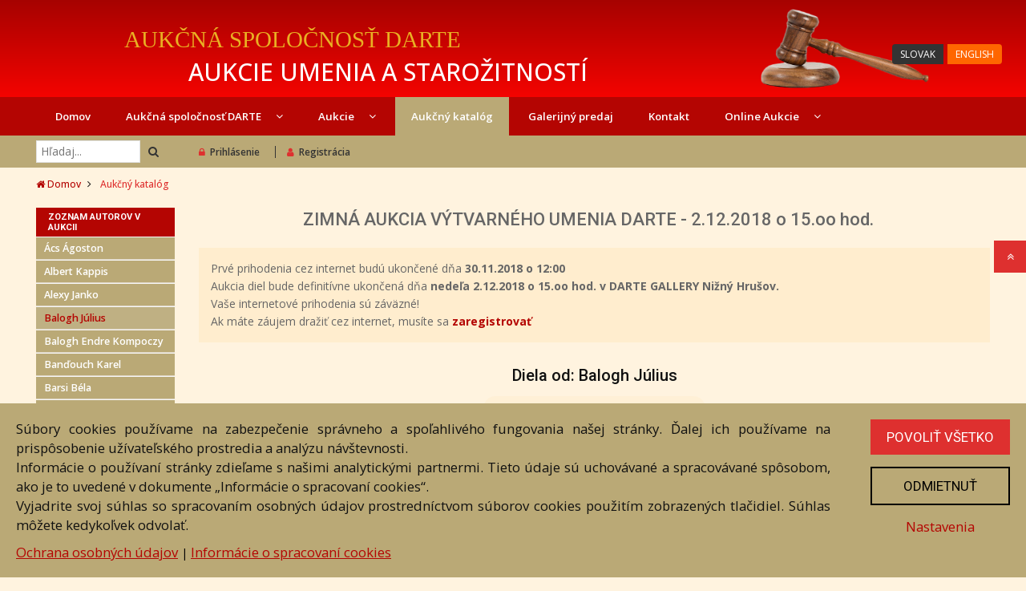

--- FILE ---
content_type: text/html; charset=utf-8
request_url: https://www.dartesro.sk/?act=katalog&KATEGORIA=455&autor=2306
body_size: 12106
content:
<!DOCTYPE html>
<html lang="sk">

<head>
    <meta http-equiv="Content-Type" content="text/html; charset=utf-8">
    <meta http-equiv="X-UA-Compatible" content="IE=edge">
    <meta http-equiv="content-language" content="sk" />
    <meta name="viewport" content="width=device-width,initial-scale=1">
    <title>Aukčný katalóg | Aukčná spoločnosť DARTE</title>
    <meta property="og:title" content="Aukčný katalóg" />
    <meta name="description" content="Aukčná spoločnosť DARTE,aukcie umenia a starožitností,internetový predaj umenia a starožitností,prezentacia života a tvorby umelcov" />
    <meta property="og:description" content="Aukčná spoločnosť DARTE,aukcie umenia a starožitností,internetový predaj umenia a starožitností,prezentacia života a tvorby umelcov" />
        <link href="https://fonts.googleapis.com/css?family=Open+Sans:300,500,400,600,700" rel="stylesheet">
    <link href="https://fonts.googleapis.com/css?family=Roboto:400,500,700" rel="stylesheet">
    <link rel="stylesheet" type="text/css" href="/assets/css/lightbox.min.css">
    <link href="/assets/fonts/font-awesome/font-awesome.min.css" rel="stylesheet">
    <link rel="stylesheet" href="/assets/css/bootstrap.min.css" type="text/css">
    <link rel="stylesheet" href="/assets/css/owl.carousel.min.css" type="text/css">
    <link rel="stylesheet" href="/assets/css/owl.theme.default.min.css" type="text/css">
    <link rel="stylesheet" href="/assets/css/animate.css?v2" type="text/css">
    <link rel="stylesheet" type="text/css" media="screen" href="/style.css?v7.9" />
    <script src='https://www.google.com/recaptcha/api.js'></script>

    <script>
        window.dataLayer = window.dataLayer || [];

        function gtag() {
            dataLayer.push(arguments);
        }
        gtag('consent', 'default', {
            'ad_storage': 'denied',
            'analytics_storage': 'denied'
        });
    </script>

    <script src="/assets/js/jquery-3.2.1.min.js"></script>
    <!-- Google Tag Manager -->
    <script>
        (function(w, d, s, l, i) {
            w[l] = w[l] || [];
            w[l].push({
                'gtm.start': new Date().getTime(),
                event: 'gtm.js'
            });
            var f = d.getElementsByTagName(s)[0],
                j = d.createElement(s),
                dl = l != 'dataLayer' ? '&l=' + l : '';
            j.async = true;
            j.src =
                'https://www.googletagmanager.com/gtm.js?id=' + i + dl;
            f.parentNode.insertBefore(j, f);
        })(window, document, 'script', 'dataLayer', 'GTM-MLM7T92');
    </script>
    <!-- End Google Tag Manager -->
</head>

<body >
    <!-- Google Tag Manager (noscript) -->
    <noscript><iframe src="https://www.googletagmanager.com/ns.html?id=GTM-MLM7T92" height="0" width="0" style="display:none;visibility:hidden"></iframe></noscript>
    <!-- End Google Tag Manager (noscript) -->
    <div class="modal fade" id="customAlertModal" tabindex="-1" role="dialog">
        <div class="modal-dialog" role="document">
            <div class="modal-content">
                <button type="button" class="close" data-dismiss="modal" aria-label="Close"><span aria-hidden="true">&times;</span></button>
                <div class="modal-body"></div>
            </div>
        </div>
    </div>
    <script>
        function custom_alert(msg) {
            $('#customAlertModal .modal-body').html(msg);
            return false;
        }
    </script>
    <!-- Item Modal -->
    <div class="modal fade" id="itemModal" tabindex="-2" role="dialog" aria-labelledby="item modal">
        <div class="modal-dialog modal-lg" role="document">
            <div class="modal-content">
                <form action="" method="post">

                    <div class="modal-body">
                        <button type="button" class="close" data-dismiss="modal" aria-label="Close"><span aria-hidden="true">&times;</span></button>
                        <div class="loading">
                            <span class="glyphicon glyphicon-refresh glyphicon-refresh-animate"></span> Načítavam...
                        </div>
                        <div class="content"></div>
                    </div>
                    <div class="modal-footer">
                        <button type="button" class="button" data-dismiss="modal">Zavrieť</button>
                    </div>
                </form>
            </div>
        </div>
    </div>
    <!--======== Fix Button  =================-->
    <ul class="fixbutton">
        <li>
            <a class="scrollup">
                <span>Hore</span>
                <i class="fa fa-angle-double-up"></i>
            </a>
        </li>
    </ul>
    <!--========= Header =============-->
    <header>
        <div class="midhead">
            <div class="container">
                <div class="row">
                    <div class="col-xs-10">
                        <a href="/" title="Darte s.r.o. | Domov">
                            <div class="main_heading">Aukčná spoločnosť DARTE</div>
                                      <div class="main_subheading">Aukcie umenia a starožitností</div>                        </a>
                    </div>

                    <div class="col-xs-2 text-right" id="lang" style="position:relative;">

                        <!-- skrytý GTranslate widget – kvôli funkcii doGTranslate -->
                        <div class="gtranslate_wrapper" style="display:none;"></div>

                        <!-- viditeľný jazykový panel len na DESKTOPE -->
                        <div class="hidden-xs hidden-sm"
     style="position:absolute; top:40px; right:0; z-index:9999;">

    <!-- SK tlačidlo -->
    <a href="#"
       onclick="doGTranslate('sk|sk'); return false;"
       style="background:#333;
              color:#fff;
              padding:4px 10px;
              border-radius:4px 0 0 4px;
              font-size:12px;
              text-decoration:none;
              display:inline-block;">
        SLOVAK
    </a>

    <!-- EN tlačidlo -->
    <a href="#"
       onclick="doGTranslate('sk|en'); return false;"
       style="background:#ff6600;
              color:#fff;
              padding:4px 10px;
              border-radius:0 4px 4px 0;
              font-size:12px;
              text-decoration:none;
              display:inline-block;
              margin-left:1px;">
        ENGLISH
    </a>
</div>

                        <!-- ikonka menu pre mobily -->
                        <a class="mobile"><i class="fa fa-bars fa-2x"></i></a>
                    </div>
                </div>
            </div>
        </div>
                <!--======= /Midhead =========-->
        <!--========= Menu ===========-->
                <div class="menu-sticky">
            <div class="menu">
                <div class="container">
                    <div class="row">
                        <div class="col-sm-12">
                            <div class="row mobile-menu only-phone">
                                <div class="col-xs-4"><a href="?act=katalog">Aukčný katalóg</a></div>
                                <div class="col-xs-4"><a href="https://www.dartesro.sk/?act=online-aukcia">Online aukcia</a></div>
                                <div class="col-xs-4" style="position: static">
                                    <a href="?act=predaj-volnych-diel">Galerijný predaj</a>
                                </div>
                            </div>
                            <ul id="mobile-menu-ul">
                                <li>
                                    <a class="closemenu">zavrieť</a>
                                </li>
                                <li>
                                    <a href="/" title="Domov" >Domov</a>
                                </li>
                                <li class="singlesub">
                                    <a >
                                        <span>
                                            Aukčná spoločnosť DARTE <i class="fa fa-angle-down"></i>
                                        </span>
                                    </a>
                                    <!-- SUBMENU -->
                                    <div class="submenus">
                                        <ul>
                                            <li><a href="?act=o-nas">O nás</a></li>
                                            <li><a href="?act=pisali-o-nas">Písali o nás</a></li>
                                            <li><a href="?act=zoznam-galerii">Fotogaléria</a></li>
                                            <li><a href="?act=videogaleria">Video z aukcie</a></li>
                                            <li><a href="?act=zoznam-vystav">Výstavy</a></li>
                                            <li><a href="?act=vydavatelska-cinnost">Vydavateľská činnosť</a></li>
                                            <li><a href="?act=biografie&pismeno=0">Biografie autorov</a></li>
                                            <li><a href="?act=zoznam-komentarov">Znalecké posudky</a></li>
                                            <li><a href="?act=bezplatne-poradenstvo">Bezplatné poradenstvo</a></li>
                                            <li><a href="?act=muzeum-anny-lesznai">Múzeum Anny Lesznai</a></li>
                                        </ul>
                                    </div>
                                    <!-- /SUBMENU -->
                                </li>
                                <li class="singlesub">
                                    <a title="Aukcie">
                                        <span>Aukcie <i class="fa fa-angle-down"></i></span>
                                    </a>
                                    <!-- SUBMENU -->
                                    <div class="submenus">
                                        <ul>
                                            <li><a href="?act=katalog" title="Aukčný katalóg">Aukčný katalóg</a></li>
                                            <li><a href="?act=poaukcny-predaj">Poaukčný predaj</a></li>
                                            <li><a href="?act=terminy-aukcii" title="Termíny aukcií">Termíny aukcií</a></li>
                                            <li><a href="?act=prijem-diel-do-aukcii">Príjem diel do aukcií</a></li>
                                            <li><a href="?act=objednavka" title="Objednávka dražby">Objednávka dražby</a></li>
                                            <li><a href="?act=drazobny-poriadok" title="Dražobný poriadok">Dražobný poriadok</a></li>
                                                                                    </ul>
                                    </div>
                                    <!-- /SUBMENU -->
                                </li>
                                <li>
                                    <a href="?act=katalog" title="Aukčný katalóg" class="select">Aukčný katalóg</a>
                                </li>
                                <li class="singlesub">
                                    <a href="?act=predaj-volnych-diel">Galerijný predaj</a>
                                </li>
                                <li>
                                    <a href="?act=kontakt">
                                        Kontakt
                                    </a>
                                </li>
                                <li class="singlesub">
                                    <a href="https://www.dartesro.sk/?act=online-aukcia"  title="Online Aukcia">Online Aukcie
                                        <i class="fa fa-angle-down"></i>
                                    </a>
                                    <!-- SUBMENU -->
                                    <div class="submenus">
                                        <ul>
                                            <li>
                                                <a href="?act=pravidla-online-aukcie">Pravidlá online aukcie</a>
                                            </li>
                                        </ul>
                                    </div>
                                    <!-- /SUBMENU -->
                                </li>
                                                                <li class="divider"></li>
                                
    <li  class="usermenu-item">
                                                        <a href="/?act=login" class="loginBtn" title="Prihlásenie">
                                                            <i class="fa fa-lock"></i>Prihlásenie</a>
                                                    </li>
                                                    <li class="usermenu-item">
                                                        <a href="?act=registracia" class="usermenu-item" title="Registrácia">
                                                            <i class="fa fa-user"></i>Registrácia</a>
                                                    </li>
                                                    </ul>
                        </div>
                    </div>
                </div>
            </div>
            <!--========= /Menu =========-->
            <nav class="tophead">
                <div class="container">
                    <div class="row">
                        <div class="col-xs-6 col-sm-6 col-md-4 col-lg-2">
                            <div class="search text-left">
                                <form action="?act=hladaj" method="post">
                                    <input type="search" name="hladaj" placeholder="Hľadaj...">
                                    <button type="submit">
                                        <i class="fa fa-search"></i>
                                    </button>
                                </form>
                            </div>
                        </div>
                        <div class="col-xs-6 col-md-8 col-lg-10">
                            <ul class="hlogin">
                                
    <li  class="usermenu-item">
                                                        <a href="/?act=login" class="loginBtn" title="Prihlásenie">
                                                            <i class="fa fa-lock"></i>Prihlásenie</a>
                                                    </li>
                                                    <li class="usermenu-item">
                                                        <a href="?act=registracia" class="usermenu-item" title="Registrácia">
                                                            <i class="fa fa-user"></i>Registrácia</a>
                                                    </li>
                                                    </ul>
                        </div>
                    </div>
                </div>
            </nav>
        </div>
    </header>
    <!--========== /Header ==========-->
    <div class="breadcrumb">
    <div class="container">
        <div class="row">
            <div class="col-sm-12 text-left">
                <ul>
                    <li><a href="/"><i class="fa fa-home"></i> Domov</a></li>
                    <li>Aukčný katalóg</li>                </ul>
            </div>
        </div>
    </div>
</div>
    
    <section class="main-content">
        <div class="container">
            <div class="row">

                <div id="left-col" class="col-sm-12 col-lg-2">
                        <div class="blogsidebox left-menu">
        <h4>Zoznam autorov v aukcii</h4>

         <li>
            <a  href="?act=katalog&KATEGORIA=455&autor=636">
            Ács Ágoston
            </a>
        </li> <li>
            <a  href="?act=katalog&KATEGORIA=455&autor=3903">
            Albert Kappis
            </a>
        </li> <li>
            <a  href="?act=katalog&KATEGORIA=455&autor=72">
            Alexy Janko
            </a>
        </li> <li>
            <a class="active" href="?act=katalog&KATEGORIA=455&autor=2306">
            Balogh Július
            </a>
        </li> <li>
            <a  href="?act=katalog&KATEGORIA=455&autor=3923">
            Balogh Endre Kompoczy
            </a>
        </li> <li>
            <a  href="?act=katalog&KATEGORIA=455&autor=2217">
            Banďouch Karel
            </a>
        </li> <li>
            <a  href="?act=katalog&KATEGORIA=455&autor=3039">
            Barsi Béla
            </a>
        </li> <li>
            <a  href="?act=katalog&KATEGORIA=455&autor=84">
            Bártfay Július
            </a>
        </li> <li>
            <a  href="?act=katalog&KATEGORIA=455&autor=1002">
            Bártfay Tibor
            </a>
        </li> <li>
            <a  href="?act=katalog&KATEGORIA=455&autor=88">
            Bazovský Miloš Alexander
            </a>
        </li> <li>
            <a  href="?act=katalog&KATEGORIA=455&autor=1003">
            Benda Břetislav
            </a>
        </li> <li>
            <a  href="?act=katalog&KATEGORIA=455&autor=97">
            Benka Martin
            </a>
        </li> <li>
            <a  href="?act=katalog&KATEGORIA=455&autor=101">
            Berecz Ladislav
            </a>
        </li> <li>
            <a  href="?act=katalog&KATEGORIA=455&autor=4202">
            Berger Ladislav
            </a>
        </li> <li>
            <a  href="?act=katalog&KATEGORIA=455&autor=110">
            Bokšay Jozef
            </a>
        </li> <li>
            <a  href="?act=katalog&KATEGORIA=455&autor=3580">
            Boleradszký Beno
            </a>
        </li> <li>
            <a  href="?act=katalog&KATEGORIA=455&autor=112">
            Borecký Vojtech
            </a>
        </li> <li>
            <a  href="?act=katalog&KATEGORIA=455&autor=121">
            Brunovský Albín
            </a>
        </li> <li>
            <a  href="?act=katalog&KATEGORIA=455&autor=135">
            Csordák Ľudovít
            </a>
        </li> <li>
            <a  href="?act=katalog&KATEGORIA=455&autor=136">
            Čabala Michal
            </a>
        </li> <li>
            <a  href="?act=katalog&KATEGORIA=455&autor=858">
            Čurej Vasiľ
            </a>
        </li> <li>
            <a  href="?act=katalog&KATEGORIA=455&autor=147">
            Dalí Salvador
            </a>
        </li> <li>
            <a  href="?act=katalog&KATEGORIA=455&autor=2399">
            Doboš Ján
            </a>
        </li> <li>
            <a  href="?act=katalog&KATEGORIA=455&autor=152">
            Doboš Andrej
            </a>
        </li> <li>
            <a  href="?act=katalog&KATEGORIA=455&autor=4009">
            Dúbravec Róbert
            </a>
        </li> <li>
            <a  href="?act=katalog&KATEGORIA=455&autor=157">
            Eckerdt Alexander
            </a>
        </li> <li>
            <a  href="?act=katalog&KATEGORIA=455&autor=423">
            Fabini Jozef
            </a>
        </li> <li>
            <a  href="?act=katalog&KATEGORIA=455&autor=4036">
            Fedorová Svetlana
            </a>
        </li> <li>
            <a  href="?act=katalog&KATEGORIA=455&autor=171">
            Feld Ľudovít
            </a>
        </li> <li>
            <a  href="?act=katalog&KATEGORIA=455&autor=2992">
            Ferenc Alberth
            </a>
        </li> <li>
            <a  href="?act=katalog&KATEGORIA=455&autor=2482">
            Ferenčík Ladislav
            </a>
        </li> <li>
            <a  href="?act=katalog&KATEGORIA=455&autor=1334">
            Gaj Andrej
            </a>
        </li> <li>
            <a  href="?act=katalog&KATEGORIA=455&autor=1590">
            Gajdoš Jozef
            </a>
        </li> <li>
            <a  href="?act=katalog&KATEGORIA=455&autor=184">
            Galanda Mikuláš
            </a>
        </li> <li>
            <a  href="?act=katalog&KATEGORIA=455&autor=33">
            Gažovič Vladimír
            </a>
        </li> <li>
            <a  href="?act=katalog&KATEGORIA=455&autor=1628">
            Gerc Jurij Dmitrovič
            </a>
        </li> <li>
            <a  href="?act=katalog&KATEGORIA=455&autor=191">
            Glod Alojz
            </a>
        </li> <li>
            <a  href="?act=katalog&KATEGORIA=455&autor=4206">
            Gregor Dalibor
            </a>
        </li> <li>
            <a  href="?act=katalog&KATEGORIA=455&autor=652">
            Habda Vasiľ Georgievič
            </a>
        </li> <li>
            <a  href="?act=katalog&KATEGORIA=455&autor=199">
            Hála Jan
            </a>
        </li> <li>
            <a  href="?act=katalog&KATEGORIA=455&autor=471">
            Hammel Pavol
            </a>
        </li> <li>
            <a  href="?act=katalog&KATEGORIA=455&autor=209">
            Hložník Vincent
            </a>
        </li> <li>
            <a  href="?act=katalog&KATEGORIA=455&autor=994">
            Hložník Ferdinand
            </a>
        </li> <li>
            <a  href="?act=katalog&KATEGORIA=455&autor=1028">
            Horyna Ivan
            </a>
        </li> <li>
            <a  href="?act=katalog&KATEGORIA=455&autor=2521">
            Choma Milan
            </a>
        </li> <li>
            <a  href="?act=katalog&KATEGORIA=455&autor=4208">
            Chrástek František
            </a>
        </li> <li>
            <a  href="?act=katalog&KATEGORIA=455&autor=224">
            Ilečko Jozef
            </a>
        </li> <li>
            <a  href="?act=katalog&KATEGORIA=455&autor=225">
            Ivan Ondrej
            </a>
        </li> <li>
            <a  href="?act=katalog&KATEGORIA=455&autor=4062">
            Ječmínek Jakub
            </a>
        </li> <li>
            <a  href="?act=katalog&KATEGORIA=455&autor=3788">
            Jiran Róbert
            </a>
        </li> <li>
            <a  href="?act=katalog&KATEGORIA=455&autor=230">
            Jordán Mikuláš
            </a>
        </li> <li>
            <a  href="?act=katalog&KATEGORIA=455&autor=583">
            Judt Norbert
            </a>
        </li> <li>
            <a  href="?act=katalog&KATEGORIA=455&autor=3648">
            Kasatkin Vladimír
            </a>
        </li> <li>
            <a  href="?act=katalog&KATEGORIA=455&autor=236">
            Kaššaj Anton Michajlovič
            </a>
        </li> <li>
            <a  href="?act=katalog&KATEGORIA=455&autor=64">
            Katona Nándor
            </a>
        </li> <li>
            <a  href="?act=katalog&KATEGORIA=455&autor=677">
            Kežmarský 
            </a>
        </li> <li>
            <a  href="?act=katalog&KATEGORIA=455&autor=2872">
            Kľúčik Peter
            </a>
        </li> <li>
            <a  href="?act=katalog&KATEGORIA=455&autor=740">
            Kocka Andrej (Andrejovič)
            </a>
        </li> <li>
            <a  href="?act=katalog&KATEGORIA=455&autor=1084">
            Kolář Otakar
            </a>
        </li> <li>
            <a  href="?act=katalog&KATEGORIA=455&autor=247">
            Kompánek Vladimír
            </a>
        </li> <li>
            <a  href="?act=katalog&KATEGORIA=455&autor=3961">
            Kozub Valéra
            </a>
        </li> <li>
            <a  href="?act=katalog&KATEGORIA=455&autor=23">
            Kudzia Miroslav
            </a>
        </li> <li>
            <a  href="?act=katalog&KATEGORIA=455&autor=889">
            Kuľhavý Bohuš Záboj
            </a>
        </li> <li>
            <a  href="?act=katalog&KATEGORIA=455&autor=263">
            Kupka František
            </a>
        </li> <li>
            <a  href="?act=katalog&KATEGORIA=455&autor=1943">
            Kusik Marián
            </a>
        </li> <li>
            <a  href="?act=katalog&KATEGORIA=455&autor=273">
            Laluha Milan
            </a>
        </li> <li>
            <a  href="?act=katalog&KATEGORIA=455&autor=820">
            Löffler Vojtech
            </a>
        </li> <li>
            <a  href="?act=katalog&KATEGORIA=455&autor=1005">
            Majerský Ladislav
            </a>
        </li> <li>
            <a  href="?act=katalog&KATEGORIA=455&autor=283">
            Majkut Jozef
            </a>
        </li> <li>
            <a  href="?act=katalog&KATEGORIA=455&autor=3533">
            Makarenko Bohdan
            </a>
        </li> <li>
            <a  href="?act=katalog&KATEGORIA=455&autor=286">
            Mallý Gustáv
            </a>
        </li> <li>
            <a  href="?act=katalog&KATEGORIA=455&autor=880">
            Malovec 
            </a>
        </li> <li>
            <a  href="?act=katalog&KATEGORIA=455&autor=645">
            Manajlo Fedor Fedorovič
            </a>
        </li> <li>
            <a  href="?act=katalog&KATEGORIA=455&autor=1841">
            Markó ml. Károly
            </a>
        </li> <li>
            <a  href="?act=katalog&KATEGORIA=455&autor=291">
            Marton Adalbert Alexandrovič
            </a>
        </li> <li>
            <a  href="?act=katalog&KATEGORIA=455&autor=294">
            Mednyánszky Ladislav
            </a>
        </li> <li>
            <a  href="?act=katalog&KATEGORIA=455&autor=4078">
            Moško Ladislav
            </a>
        </li> <li>
            <a  href="?act=katalog&KATEGORIA=455&autor=304">
            Mousson Jozef Teodor
            </a>
        </li> <li>
            <a  href="?act=katalog&KATEGORIA=455&autor=1741">
            Mravec Milan
            </a>
        </li> <li>
            <a  href="?act=katalog&KATEGORIA=455&autor=305">
            Mrázová Lea
            </a>
        </li> <li>
            <a  href="?act=katalog&KATEGORIA=455&autor=306">
            Mudroch Ján
            </a>
        </li> <li>
            <a  href="?act=katalog&KATEGORIA=455&autor=3672">
            Naboka Andriy
            </a>
        </li> <li>
            <a  href="?act=katalog&KATEGORIA=455&autor=3876">
            Navrotskyi Igor
            </a>
        </li> <li>
            <a  href="?act=katalog&KATEGORIA=455&autor=316">
            Nemčík Július
            </a>
        </li> <li>
            <a  href="?act=katalog&KATEGORIA=455&autor=3489">
            Németh Guttaházy Gyula
            </a>
        </li> <li>
            <a  href="?act=katalog&KATEGORIA=455&autor=319">
            Neogrády Lászlo
            </a>
        </li> <li>
            <a  href="?act=katalog&KATEGORIA=455&autor=318">
            Neogrády Antal
            </a>
        </li> <li>
            <a  href="?act=katalog&KATEGORIA=455&autor=320">
            Nevan Eugen
            </a>
        </li> <li>
            <a  href="?act=katalog&KATEGORIA=455&autor=2574">
            Pavliščuk Vasiľ
            </a>
        </li> <li>
            <a  href="?act=katalog&KATEGORIA=455&autor=3101">
            Petrova Júlia
            </a>
        </li> <li>
            <a  href="?act=katalog&KATEGORIA=455&autor=4209">
            Pevný Pavol
            </a>
        </li> <li>
            <a  href="?act=katalog&KATEGORIA=455&autor=333">
            Picasso Pablo
            </a>
        </li> <li>
            <a  href="?act=katalog&KATEGORIA=455&autor=2207">
            Plachý Vladimír 
            </a>
        </li> <li>
            <a  href="?act=katalog&KATEGORIA=455&autor=4016">
            Plavčan Peter
            </a>
        </li> <li>
            <a  href="?act=katalog&KATEGORIA=455&autor=4180">
            Polom Ján
            </a>
        </li> <li>
            <a  href="?act=katalog&KATEGORIA=455&autor=1001">
            Pospíšil Jozef
            </a>
        </li> <li>
            <a  href="?act=katalog&KATEGORIA=455&autor=338">
            Prichoďko Vjačeslav Opanasovič
            </a>
        </li> <li>
            <a  href="?act=katalog&KATEGORIA=455&autor=825">
            Procházka Antonín
            </a>
        </li> <li>
            <a  href="?act=katalog&KATEGORIA=455&autor=339">
            Prukner Štefan
            </a>
        </li> <li>
            <a  href="?act=katalog&KATEGORIA=455&autor=343">
            Rogovský Mikuláš
            </a>
        </li> <li>
            <a  href="?act=katalog&KATEGORIA=455&autor=3315">
            Rudavský Andrej
            </a>
        </li> <li>
            <a  href="?act=katalog&KATEGORIA=455&autor=353">
            Sapaťuk Michail Michajlovič
            </a>
        </li> <li>
            <a  href="?act=katalog&KATEGORIA=455&autor=1004">
            Satin Jozef
            </a>
        </li> <li>
            <a  href="?act=katalog&KATEGORIA=455&autor=451">
            Sečanský Zoltán
            </a>
        </li> <li>
            <a  href="?act=katalog&KATEGORIA=455&autor=568">
            Seliga Vojtech
            </a>
        </li> <li>
            <a  href="?act=katalog&KATEGORIA=455&autor=359">
            Schurmann Maximilián
            </a>
        </li> <li>
            <a  href="?act=katalog&KATEGORIA=455&autor=2739">
            Skula Matěj František
            </a>
        </li> <li>
            <a  href="?act=katalog&KATEGORIA=455&autor=363">
            Skutecký Dominik
            </a>
        </li> <li>
            <a  href="?act=katalog&KATEGORIA=455&autor=368">
            Spannerová Edita
            </a>
        </li> <li>
            <a  href="?act=katalog&KATEGORIA=455&autor=3790">
            Svoboda Josef
            </a>
        </li> <li>
            <a  href="?act=katalog&KATEGORIA=455&autor=3377">
            Syrek Maciej
            </a>
        </li> <li>
            <a  href="?act=katalog&KATEGORIA=455&autor=1155">
            Szepesi-Kuszka Eugen
            </a>
        </li> <li>
            <a  href="?act=katalog&KATEGORIA=455&autor=447">
            Szmutková-Tomášiková Viktória
            </a>
        </li> <li>
            <a  href="?act=katalog&KATEGORIA=455&autor=2204">
            Szontagh  Tibor 
            </a>
        </li> <li>
            <a  href="?act=katalog&KATEGORIA=455&autor=380">
            Škatulár Juraj
            </a>
        </li> <li>
            <a  href="?act=katalog&KATEGORIA=455&autor=381">
            Šoltes Zoltan Ivanovič
            </a>
        </li> <li>
            <a  href="?act=katalog&KATEGORIA=455&autor=2041">
            Šoltes Stepan Zoltanovič
            </a>
        </li> <li>
            <a  href="?act=katalog&KATEGORIA=455&autor=900">
            Štefunko Fraňo
            </a>
        </li> <li>
            <a  href="?act=katalog&KATEGORIA=455&autor=4070">
            Štepán Jaroslav
            </a>
        </li> <li>
            <a  href="?act=katalog&KATEGORIA=455&autor=2175">
            Šutev Jánoš
            </a>
        </li> <li>
            <a  href="?act=katalog&KATEGORIA=455&autor=395">
            Toman Karel
            </a>
        </li> <li>
            <a  href="?act=katalog&KATEGORIA=455&autor=985">
            Trizuljaková Eva
            </a>
        </li> <li>
            <a  href="?act=katalog&KATEGORIA=455&autor=3433">
            Úprka Franta
            </a>
        </li> <li>
            <a  href="?act=katalog&KATEGORIA=455&autor=2325">
            Varuzhan Aghamyan
            </a>
        </li> <li>
            <a  href="?act=katalog&KATEGORIA=455&autor=4203">
            Vaško Oliver
            </a>
        </li> <li>
            <a  href="?act=katalog&KATEGORIA=455&autor=408">
            Vestenický Vladimír
            </a>
        </li> <li>
            <a  href="?act=katalog&KATEGORIA=455&autor=1352">
            Vitész-Sashegyi Kálmán
            </a>
        </li> <li>
            <a  href="?act=katalog&KATEGORIA=455&autor=409">
            Votruba Jaroslav
            </a>
        </li> <li>
            <a  href="?act=katalog&KATEGORIA=455&autor=2920">
            Wagner Josef
            </a>
        </li> <li>
            <a  href="?act=katalog&KATEGORIA=455&autor=253">
            Weiner-Kráľ Imrich
            </a>
        </li> <li>
            <a  href="?act=katalog&KATEGORIA=455&autor=416">
            Zmeták Ernest
            </a>
        </li>    </div>
<div class="left-menu blogsidebox fb">
    <h4>Sledujte nás</h4>
    <div class="lcate">
        <a href="https://www.facebook.com/DarteAukcnaSpolocnost" target="_blank" class="facebook">
            <img src="/assets/img/facebook-logo.png" alt="" style="display: block; margin: 0 auto; width: 120px" />
        </a>
    </div>
</div>                </div>
                <div class="col-sm-12 col-lg-10">
                    <h5 class="inheading"><span>ZIMNÁ AUKCIA VÝTVARNÉHO UMENIA DARTE - 2.12.2018 o 15.oo hod.</span></h5>


<script language="javascript">
    function show(yy) {
        document.getElementById('zoznam_kat').style.display='block';
var y = new Array();

y[2025]="<ul><li><a href=\"?act=archiv&KATEGORIA=647\">MIROSLAV BABINČÁK - SIEŤOTLAČ- ODVÁŽNA GRAFICKÁ ESTETIKA V ,,POP,, KULTÚRE</a></li></ul>";
y[2021]="<ul><li><a href=\"?act=archiv&KATEGORIA=531\">LETNÁ AUKCIA UMENIA DARTE - 20.6.2021 o 15.oo hod. </a></li></ul>";
y[2020]="<ul><li><a href=\"?act=archiv&KATEGORIA=499\">KOMORNÁ NOVOROČNÁ VIP AUKCIA UMENIA - 26.1.2020 o 15.oo hod.</a></li></ul>";
y[2019]="<ul><li><a href=\"?act=archiv&KATEGORIA=494\">ZIMNÁ AUKCIA VÝTVARNÉHO UMENIA DARTE- 8.12.2019 o 15.oo hod.</a></li></ul>";
y[2018]="<ul><li><a href=\"?act=archiv&KATEGORIA=455\">ZIMNÁ AUKCIA VÝTVARNÉHO UMENIA DARTE - 2.12.2018 o 15.oo hod.</a></li></ul>";
y[2017]="<ul><li><a href=\"?act=archiv&KATEGORIA=416\">ZIMNÁ AUKCIA VÝTVARNÉHO UMENIA A STAROŽITNOSTÍ DARTE - 26.11.2017 o 15.oo hod. </a></li><li><a href=\"?act=archiv&KATEGORIA=409\">JESENNÁ AUKCIA VÝTVARNÉHO UMENIA A HISTORICKÝCH VOZIDIEL DARTE - 24.9.2017 o 15.oo hod. </a></li><li><a href=\"?act=archiv&KATEGORIA=394\">LETNÁ AUKCIA VÝTVARNÉHO UMENIA A HISTORICKÝCH VOZIDIEL DARTE - 11.6.2017 o 15.oo hod.</a></li><li><a href=\"?act=archiv&KATEGORIA=378\">JARNÁ AUKCIA VÝTVARNÉHO UMENIA DARTE - 5.3.2017 o 15.oo hod.</a></li><li><a href=\"?act=archiv&KATEGORIA=371\"> KOMORNÁ NOVOROČNÁ „ VIP “ AUKCIA DARTE - 8.1.2017 o 15.oo hod.</a></li></ul>";
y[2016]="<ul><li><a href=\"?act=archiv&KATEGORIA=360\">ZIMNÁ AUKCIA VÝTVARNÉHO UMENIA DARTE: 4.12.2016 o 15.oo hod.</a></li><li><a href=\"?act=archiv&KATEGORIA=348\">JESENNÁ AUKCIA VÝTVARNÉHO UMENIA DARTE 25.9.2016 o 15.oo hod.</a></li><li><a href=\"?act=archiv&KATEGORIA=345\">Výstava Pavla Hammela 26.5.2016</a></li><li><a href=\"?act=archiv&KATEGORIA=333\">LETNÁ AUKCIA VÝTVARNÉHO UMENIA DARTE - 5.6.2016 o 15.oo hod. </a></li><li><a href=\"?act=archiv&KATEGORIA=314\">JARNÁ AUKCIA VÝTVARNÉHO UMENIA DARTE - 6.3.2016 o 15.oo hod.</a></li></ul>";
y[2015]="<ul><li><a href=\"?act=archiv&KATEGORIA=297\">ZIMNÁ AUKCIA VÝTVARNÉHO UMENIA A STAROŽITNOSTI - 29.11.2015 15.oo</a></li><li><a href=\"?act=archiv&KATEGORIA=287\">JESENNÁ  AUKCIA  VÝTVARNÉHO  UMENIA  A  HISTORICKÝCH  VOZIDIEL  AUKČNEJ  SPOLOČNOSTI  DARTE - 27.9.2015</a></li><li><a href=\"?act=archiv&KATEGORIA=270\">LETNÁ AUKCIA VÝTVARNÉHO UMENIA DARTE - 21.6.2015 o 15.oo hod.</a></li><li><a href=\"?act=archiv&KATEGORIA=253\">JARNÁ AUKCIA VÝTVARNÉHO UMENIA DARTE - 15.3.2015 o 15.oo hod.</a></li></ul>";
y[2014]="<ul><li><a href=\"?act=archiv&KATEGORIA=242\">ZIMNÁ AUKCIA VÝTVARNÉHO UMENIA DARTE  - 7.12.2014 15.oo hod</a></li><li><a href=\"?act=archiv&KATEGORIA=225\">JESENNÁ AUKCIA VÝTVARNÉHO UMENIA DARTE - 5.10.2014 </a></li><li><a href=\"?act=archiv&KATEGORIA=201\">LETNÁ AUKCIA VÝTVARNÉHO UMENIA DARTE - 1.6.2014 </a></li><li><a href=\"?act=archiv&KATEGORIA=196\">JARNÁ AUKCIA VÝTVARNÉHO UMENIA DARTE  - 9.3.2014</a></li></ul>";
y[2013]="<ul><li><a href=\"?act=archiv&KATEGORIA=193\">ZIMNÁ AUKCIA VÝTVARNÉHO UMENIA A STAROŽITNOSTÍ DARTE - 8.12.2013</a></li><li><a href=\"?act=archiv&KATEGORIA=187\">JESENNÁ AUKCIA VÝTVARNÉHO UMENIA DARTE - 13.10.2013</a></li><li><a href=\"?act=archiv&KATEGORIA=185\">LETNÁ AUKCIA VÝTVARNÉHO UMENIA DARTE - 9.6.2013</a></li><li><a href=\"?act=archiv&KATEGORIA=170\">JARNÁ AUKCIA VÝTVARNÉHO UMENIA DARTE - 24.3.2013</a></li></ul>";
y[2012]="<ul><li><a href=\"?act=archiv&KATEGORIA=168\">ZIMNÁ AUKCIA VÝTVARNÉHO UMENIA DARTE - 2.12. 2012</a></li><li><a href=\"?act=archiv&KATEGORIA=160\">JESENNÁ AUKCIA VÝTVARNÉHO UMENIA DARTE - 7.10.2012</a></li></ul>";
y[2011]="<ul><li><a href=\"?act=archiv&KATEGORIA=143\">ZIMNÁ AUKCIA VÝTVARNÉHO UMENIA DARTE - 04.12.2011 </a></li><li><a href=\"?act=archiv&KATEGORIA=136\">JESENNÁ AUKCIA VÝTVARNÉHO UMENIA DARTE - 25.09.2011</a></li><li><a href=\"?act=archiv&KATEGORIA=128\">Jarná aukcia výtvarného umenia a starožitností - nedeľa 03.04.2011</a></li></ul>";
y[2010]="<ul><li><a href=\"?act=archiv&KATEGORIA=122\">Zimná aukcia výtvarného umenia a starožitností - nedeľa 28.11.2010</a></li><li><a href=\"?act=archiv&KATEGORIA=119\">Jesenná aukcia výtvarného umenia a starožitností - 3.10.2010</a></li><li><a href=\"?act=archiv&KATEGORIA=114\">Letná aukcia umenia a starožitnosti 27. 6.2010 Košice</a></li><li><a href=\"?act=archiv&KATEGORIA=107\">Jarná Aukcia výtvarných diel a starožitností - nedeľa 14.03.2010</a></li><li><a href=\"?act=archiv&KATEGORIA=105\">Excluzívna aukcia velikánov svetového moderného umenia 24.12.2009</a></li></ul>";
y[2009]="<ul><li><a href=\"?act=archiv&KATEGORIA=96\">Zimná aukcia výtvarného umenia a starožitností - 29.11.2009</a></li><li><a href=\"?act=archiv&KATEGORIA=98\">Jesenná aukcia výtvarného umenia a starožitností - 4.10.2009</a></li><li><a href=\"?act=archiv&KATEGORIA=94\">Letná aukcia výtvarných diel a starožitností - nedeľa 14.06.2009</a></li><li><a href=\"?act=archiv&KATEGORIA=89\">Jarná aukcia výtvarných diel a starožitností - nedeľa 29.03.2009</a></li></ul>";
y[2007]="<ul><li><a href=\"?act=archiv&KATEGORIA=69\">Jesenná aukcia výtvarných diel a starožitností - nedeľa 07.10.2007</a></li></ul>";
document.getElementById('zoznam_kat').innerHTML=y[yy];
} </script>
<div class="lcate top-text">
        Prvé prihodenia cez internet budú ukončené dňa <strong>30.11.2018  o 12:00</strong><br />
    Aukcia diel bude definitívne ukončená dňa <strong>nedeľa 2.12.2018 o 15.oo hod. v DARTE GALLERY Nižný Hrušov.</strong><br />
        Vaše internetové prihodenia sú záväzné!<br />
    Ak máte záujem dražiť cez internet, musíte sa <a href="?act=registracia">zaregistrovať</a><br /></div><div class="text-center"><h6>Diela od: Balogh Július</h6>
<ul class="page" style="margin-top: 0;">
    <li style="float: none"><a class="btn_back" href="?act=katalog"><i class="fa fa-long-arrow-left"></i> Späť na diela od všetkých autorov</a></li>
</ul></div><div class="col-sm-12 padded">
    <ul class="iconbar">
        <li class="listview"><a  class="active"  data-toggle="tooltip" data-placement="top" title="zobraziť v riadku"><i class="fa fa-list-ul"></i></a></li>
        <li class="gridview"><a  data-toggle="tooltip" data-placement="top" title="zobraziť v tabuľke"><i class="fa fa-th-large"></i></a></li>
        <li>Celkom <strong>1</strong> položiek</li>
    </ul>
</div>
<div class="product">

            <div class="col-sm-12  item status-13" id="d97677">
                                    <a class="proimg col-lg-4 " href="?act=dielo-katalog&dielo=97677" data-id="97677">
                                <span class="item_num">255</span>
                                <img class="" src="//www.eantik.sk/images/galery/205291.jpg" />

                                <div class="status2 current_bid">
                                    <span class="end_date2">Koniec aukcie:
                                        30.11.2018 12:00:00</span>
                                </div>
                            </a>
                        
                        <div class="status current_bid">
                            <span class="end_date">Koniec aukcie:
                                30.11.2018 12:00:00</span>
                        </div>

                        <p class=" col-lg-8">
                            <a href="?act=dielo-katalog&dielo=97677" class="text-bold">
                                Július Balogh  - Pred domom</a>
                        </p>

                    
                    <div class="item-info">
                                                    <p class=" col-lg-8 price">

                                <span class="short_desc">olej na kartóne, 44 x 64 cm, značenie: vpravo dole</span>Vydražené za: <a href="javascript:void(0)" class="loginBtn showPrice" style="display: inline">Ukáž cenu</a>                            </p>
                                                <div class="catedetail">
                            <p class=" col-lg-8">
                                Poradové číslo: 255<br />Technika: olej na kartóne<br />Rozmery: 44 x 64 cm<br />Značenie: vpravo dole <br />Vydražené za: <a href="javascript:void(0)" class="loginBtn showPrice" style="display: inline">Ukáž cenu</a>                                                            </p>
                        </div>

                        <div class="price">
                                                    </div>
                    </div>


                                            <a class="detail-link " href="?act=dielo-katalog&dielo=97677" data-id="97677"><button class="button"><i class="fa fa-eye"></i>Zobraziť</button></a>
                            </div>
    
</div>

<div class="modal fade" id="interestedModal" tabindex="-2" role="dialog" aria-labelledby="item modal">
    <div class="modal-dialog modal-lg" role="document">
        <div class="modal-content">
            <form action="?act=katalog&KATEGORIA=455&strana=1" method="post" id="interest-form">

                <div class="modal-body">
                    <button type="button" class="close" data-dismiss="modal" aria-label="Close"><span aria-hidden="true">&times;</span></button>
                    <div class="content">
                        <div class="row">
                            <h3>Kontaktujte nás</h3>
                            <div class="col-sm-12 col-md-4">
                                <h4><span class="fa fa-phone"></span>Telefonicky</h4>
                                <p>+421 905 356 921</p>
                                <p>+421 905 959 101</p>
                            </div>
                            <div class="col-sm-12 col-md-4">
                                <h4><span class="fa fa-envelope-o"></span>Pošlite nám správu</h4>
                                <div>
                                    <label for="iname">Vaše meno:</label> <input name="iname" type="text" id="iname" required />
                                </div>
                                <div>
                                    <label for="iphone">Telefón:</label> <input name="iphone" type="text" id="iphone" required />
                                </div>
                                <div>
                                    <label for="iemail">Email:</label> <input name="iemail" type="email" id="iemail" required />
                                </div>
                                <div>
                                    <label for="itext">Správa:</label>
                                    <textarea name="itext" id="itext"></textarea>
                                </div>
                                <input type="hidden" name="iid" id="iid" value="" />
                                <input type="hidden" name="submit_interest" value="Odoslať správu" />
                                <button class="g-recaptcha button" data-sitekey="6LdzgjYUAAAAAAzziba_xLi2QVyReQ600-T2lyeO" data-callback="onSubmit">
                                    Odoslať správu
                                </button>
                                <script type="text/javascript">
                                    function onSubmit(token) {
                                        document.getElementById("interest-form").submit();
                                    }
                                </script>
                            </div>
                            <div class="col-sm-12 col-md-4">
                                <h4><span class="fa fa-map-marker"></span>Osobne</h4>
                                <p>DARTE Aukčná spoločnosť s.r.o.<br />
                                    Nižný Hrušov 333<br />
                                    094 22<br />
                                    Slovenská republika</p>
                            </div>
                        </div>
                    </div>
                </div>
            </form>
        </div>
    </div>
</div>                </div>
                            </div>
        </div>
        
    </section>
    <section class="only-phone">
        <div class="left-menu blogsidebox fb">
            <h4>Sledujte nás</h4>
            <div class="lcate" style="margin-bottom: -30px;">
                <a href="https://www.facebook.com/DarteAukcnaSpolocnost" target="_blank" class="facebook" style="
    background: #5274bd;
    color: #fff;
    padding: 10px;
    display: block;
    font-weight: bold;">
                    Facebook
                </a>
            </div>
        </div>
    </section>
    </div>
    </div>
    <div style="clear: both"></div>

    <!--========= Footer ============-->
<!--========= Newsletter ========-->
<section class="newsletter">
    <div class="container">
        <div class="row">
            <div class="col-sm-12 col-lg-6">
                <h5>
                    <i class="fa fa-paper-plane-o fa-3x"></i>Prihláste sa k odberu noviniek
                    <span>Budeme Vám zasielať informácie o nových aukciách a dielach.</span>
                </h5>
            </div>
            <div class="col-sm-12 col-lg-6">
                                <form action="/" method="post">
                    <input type="email" name="email" value=""  placeholder="Zadajte Vašu emailovú adresu">
                    <input type="submit" name="subscribe" value="prihlásiť" class="button">
                    <input type="checkbox" id="consent-newsletter" name="consent-newsletter" value="1">
                    <label class="checkbox" for="consent-newsletter">
                        Súhlasím so spracúvaním svojich osobných údajov za účelom marketingovej komunikácie týkajúcej sa všeobecných informácií o novinkách prostredníctvom e-mailu a potvrdzujem, že som sa oboznámil so <a href="https://www.dartesro.sk/?act=ochrana-osobnych-udajov" target="_blank">zásadami spracovania osobných údajov</a> prevádzkovateľom.
                    </label>
                </form>
            </div>
        </div>
    </div>
</section>
<!--========= /Newsletter =======-->
<footer class="footer">
    <div class="container">
        <div class="row">
            <!-- Information -->
            <div class="col-xs-12 col-sm-6 col-lg-3">
                <h3 class="footheading">Informácie</h3>
                <ul class="list-with-icon">
                    <li>
                        <a href="?act=o-nas" title="O nás">
                            <i class="fa fa-angle-right"></i>O nás</a>
                    </li>
                    <li><a href="?act=drazobny-poriadok"><i class="fa fa-angle-right"></i> Dražobný poriadok</a></li>
                    <li>
                        <a href="?act=terminy-aukcii"  title="Termíny aukcií"><i class="fa fa-angle-right"></i> Termíny aukcií</a>
                    </li>
                    <li>
                        <a href="?act=ochrana-osobnych-udajov">
                            <i class="fa fa-angle-right"></i>
                            Ochrana osobných údajov</a>
                    </li>
                    <li>
                        <a href="?act=cookies">
                            <i class="fa fa-angle-right"></i>
                            Cookies</a>
                    </li>
                    <li>
                        <a id="cookies-settings">
                            <i class="fa fa-angle-right"></i>
                            Nastavenia cookies</a>
                    </li>
                </ul>
            </div>
            <!-- /Information -->
            <!-- My Account -->
            <div class="col-xs-12 col-sm-6 col-lg-3">
                <h3 class="footheading">Moje konto</h3>
                <ul class="list-with-icon">
                    <li>
                        <a href="?act=registracia" title="Registácia">
                            <i class="fa fa-angle-right"></i>Registrácia</a>
                    </li>
                    <li>
                        <a href="/?act=login" title="Prihlásenie">
                            <i class="fa fa-angle-right"></i>Prihlásenie</a>
                    </li>
                    <li>
                        <a href="/?act=zmena" title="My Account">
                            <i class="fa fa-angle-right"></i>Moje konto</a>
                    </li>
                    <li>
                        <a href="?act=moja-aukcia"><i class="fa fa-angle-right"></i> Moje aukcie</a>
                    </li>
                    <li>
                        <a href="?act=moji-autori"><i class="fa fa-angle-right"></i> Moji autori</a>
                    </li>
                </ul>
            </div>
            <!-- /My Account -->
            <!-- Services -->
            <div class="col-xs-12 col-sm-6 col-lg-3">
                <h3 class="footheading">Služby</h3>
                <ul class="list-with-icon">
                    <li>
                        <a href="?act=kontakt" title="Contact Us">
                            <i class="fa fa-angle-right"></i>Kontaktujte nás</a>
                    </li>
                    <li>
                        <a href="?act=objednavka" title="Objednávka dražby">
                            <i class="fa fa-angle-right"></i>Objednávka dražby</a>
                    </li>
                    <li>
                        <a href="/?act=bezplatne-poradenstvo" title="Bezplatné poradenstvo">
                            <i class="fa fa-angle-right"></i>Bezplatné poradenstvo</a>
                    </li>
                </ul>
            </div>
            <!-- /Services -->
            <!-- Address -->
            <div class="col-xs-12 col-sm-6 col-lg-3">
                <h3 class="footheading">Adresa</h3>
                <ul class="list-with-icon">
                    <li>
                        <i class="fa fa-map-marker"></i>Nižný Hrušov 333, 094 22, Slovenská republika
                    </li>
                    <li>
                        <i class="fa fa-phone"></i>+421 905 356 921<br />+421 905 959 101
                    </li>
                    <li>
                        <i class="fa fa-envelope"></i>
                        <a href="mailto:dartesro@dartesro.sk" title="Send Mail">dartesro@dartesro.sk</a>
                    </li>
                </ul>
            </div>
            <!-- /Address -->
        </div>
    </div>
    <div class="text-center">
        <ul class="other">
            <li>
                <a href="/">
                    Hlavná stránka
                </a>
            </li>
            <li>
                <a href="?act=katalog">
                    Aukčný katalóg                </a>
            </li>
            <li>
                <a href="?act=objednavka">
                    Objednávka dražby                </a>
            </li>
            <li>
                <a href="?act=terminy-aukcii">
                    Termíny aukcií                </a>
            </li>
            <li>
                <a href="https://www.dartesro.sk/?act=online-aukcia">Online Aukcia</a>
            </li>
        </ul>
    </div>
</footer>
<!--======== /Footer =============-->
<!--======== Copyright ===========-->
<div class="copyright">
    <div class="container">
        <div class="row">
            <div class="col-sm-12 col-lg-12 text-center">
                <p class="text-center">
                    <strong>DARTE AUKČNÁ SPOLOČNOSŤ s.r.o. &copy; 2007 - 2026</strong>
                    <br />
                    <span>Akékoľvek používanie obrazových a textových súčastí tejto stránky je podmienené výslovným súhlasom
                        jej vlastníka. Všetky práva sú vyhradené.</span>
                </p>
            </div>
        </div>
    </div>
</div>

<div class="modal fade" id="cookiesModal" tabindex="-1" role="dialog">
    <div class="modal-dialog" role="document">
        <div class="modal-content">
            <form action="" method="post">
                <div class="modal-header">
                    <button type="button" class="close" data-dismiss="modal" aria-label="Close"><span aria-hidden="true">&times;</span></button>
                    <h4 class="modal-title">Nastavenia cookies</h4>
                </div>
                <div class="modal-body">
                    <div class="d-flex">
                        <h3>Nevyhnutné cookies</h3>
                        <label class="custom-toggle">
                            <input type="checkbox" checked disabled>
                            <span class="custom-toggle-slider rounded-circle"></span>
                        </label>
                    </div>
                    <p>
                        Nevyhnutne potrebné súbory cookies (strictly necessary cookies)
                        sú nutné na prevádzkovanie a fungovanie webových stránok a v systémoch prevádzkovateľa ich nie je možné vypnúť. Nevyhnutne potrebné cookies neuchovávajú žiadne osobné identifikačné údaje a ich používanie si nevyžaduje súhlas užívateľa.
                    </p>
                    <hr />
                    <div class="d-flex">
                        <h3>Analytické cookies</h3>
                        <label class="custom-toggle">
                            <input type="checkbox" id="consent-analytics">
                            <span class="custom-toggle-slider rounded-circle"></span>
                        </label>
                    </div>
                    <p>
                        Analytické súbory cookies zhromažďujú prevažne anonymné informácie o tom, akým spôsobom užívateľ používa webovú lokalitu, napríklad aké podstránky užívateľ navštevuje najčastejšie a aký obsah je pre neho najzaujímavejší. Informácie zozbierané touto kategóriou cookies umožňujú zatraktívniť webové stránky a optimalizovať ich obsah. Analytické súbory cookies sa po zatvorení prehliadača nevymažú; natrvalo sa uložia v užívateľovom počítači alebo inom zariadení.
                    </p>

                </div>
                <div class="modal-footer">
                    <a href="/?act=cookies">Informácie o spracovaní cookies, zoznam cookies &raquo;</a>
                    <br />
                    <a class="button button-save" id="consent-save">Uložiť nastavenia</a>
                    <a class="button" id="consent-accept-all2">Povoliť všetko</a>
                </div>
            </form>
        </div>
    </div>
</div>

<div id="consentBar">
    <div class="text">
        <p>
            Súbory cookies používame na zabezpečenie správneho a spoľahlivého fungovania našej stránky. Ďalej ich používame na prispôsobenie užívateľského prostredia a analýzu návštevnosti.
            <br />
            Informácie o používaní stránky zdieľame s našimi analytickými partnermi. Tieto údaje sú uchovávané a spracovávané spôsobom, ako je to uvedené v dokumente „Informácie o spracovaní cookies“.
            <br />
            Vyjadrite svoj súhlas so spracovaním osobných údajov prostredníctvom súborov cookies použitím zobrazených tlačidiel. Súhlas môžete kedykoľvek odvolať.
        </p>
        <a href="/?act=ochrana-osobnych-udajov">Ochrana osobných údajov</a> |
        <a href="/?act=cookies">Informácie o spracovaní cookies</a>
    </div>
    <div class="buttons">
        <a class="button" id="consent-accept-all">Povoliť všetko</a>
        <a class="button button2" id="consent-deny">Odmietnuť</a>
        <a id="consent-modal">Nastavenia</a>
    </div>
</div>
    <div class="modal fade" id="loginModal" tabindex="-1" role="dialog" aria-labelledby="login modal">
        <div class="modal-dialog" role="document">
            <div class="modal-content">
                <form action="" method="post">
                    <div class="modal-header">
                        <button type="button" class="close" data-dismiss="modal" aria-label="Close"><span aria-hidden="true">&times;</span></button>
                        <h4 class="modal-title">Prihlásenie</h4>
                    </div>
                    <div class="modal-body">
                        <input type="hidden" name="prihlas" value="1" />
                        <div class="form-control">
                            <input type="text" name="login" placeholder="Prihlasovacie meno">
                        </div>
                        <div class="form-control">
                            <input type="password" name="pass" placeholder="Heslo">
                        </div>
                        <div class="text-right">
                            <a href="?act=nove-heslo">zabudnuté heslo</a> |
                            <a href="?act=registracia">registrácia</a>
                        </div>
                        <input type="submit" name="submit" value="Prihlásiť" class="button">
                    </div>
                </form>
            </div>
        </div>
    </div>
    <script src="/assets/js/lightbox.min.js"></script>
    <script src="/assets/js/bootstrap.min.js"></script>
    <script src="/assets/js/owl.carousel.min.js"></script>
    <script type="text/javascript" src="/js/script.min.js?v4.66"></script>
    <script type="text/javascript" src="/js/consent.js?v1.2"></script>

    <!-- Google Translate (sk/en) – skryté select menu -->
    <div id="google_translate_element" style="display:none;"></div>
    <script type="text/javascript">
        function googleTranslateElementInit() {
            new google.translate.TranslateElement({
                pageLanguage: 'sk',
                includedLanguages: 'sk,en',
                autoDisplay: false
            }, 'google_translate_element');
        }
    </script>
    <script type="text/javascript" src="//translate.google.com/translate_a/element.js?cb=googleTranslateElementInit"></script>

    <script type="text/javascript">
        function GTranslateFireEvent(element, event) {
            try {
                if (document.createEvent) {
                    var evt = document.createEvent('HTMLEvents');
                    evt.initEvent(event, true, true);
                    element.dispatchEvent(evt);
                } else {
                    var evt = document.createEventObject();
                    element.fireEvent('on' + event, evt);
                }
            } catch (e) {}
        }

        function doGTranslate(langPair) {
            if (langPair.value) langPair = langPair.value;
            if (langPair == '') return;
            var lang = langPair.split('|')[1];
            var sel = document.getElementsByTagName('select');
            var combo = null;
            for (var i = 0; i < sel.length; i++) {
                if (sel[i].className.indexOf('goog-te-combo') != -1) {
                    combo = sel[i];
                    break;
                }
            }
            if (!combo) return;
            combo.value = lang;
            GTranslateFireEvent(combo, 'change');
        }

        // vizuálne zvýraznenie aktívneho jazyka
        document.addEventListener('DOMContentLoaded', function () {
            var btns = document.querySelectorAll('.lang-panel .lang-btn');
            btns.forEach(function (btn) {
                btn.addEventListener('click', function () {
                    btns.forEach(function (b) { b.classList.remove('active'); });
                    this.classList.add('active');
                });
            });
        });
    </script>

    <style>
        .lang-panel .lang-btn {
            border: none;
            padding: 4px 10px;
            margin-left: 4px;
            background: #c00000;
            color: #fff;
            font-weight: bold;
            font-size: 13px;
            border-radius: 3px;
            cursor: pointer;
        }
        .lang-panel .lang-btn.active {
            background: #444;
        }
        @media (max-width: 767px) {
            .lang-panel { display: none; }
        }
        /* schovanie Google bar nad stránkou */
        .goog-te-banner-frame.skiptranslate {
            display: none !important;
        }
        body {
            top: 0 !important;
        }
    </style>
<script>
    window.gtranslateSettings = {
        default_language: "sk",
        languages: ["sk", "en"],
        wrapper_selector: ".gtranslate_wrapper"
    };
</script>
<script src="https://cdn.gtranslate.net/widgets/latest/inline.js" defer></script>

</body>
</html>


--- FILE ---
content_type: text/html; charset=utf-8
request_url: https://www.google.com/recaptcha/api2/anchor?ar=1&k=6LdzgjYUAAAAAAzziba_xLi2QVyReQ600-T2lyeO&co=aHR0cHM6Ly93d3cuZGFydGVzcm8uc2s6NDQz&hl=en&v=PoyoqOPhxBO7pBk68S4YbpHZ&size=invisible&anchor-ms=20000&execute-ms=30000&cb=q4t2m4rk61ll
body_size: 49102
content:
<!DOCTYPE HTML><html dir="ltr" lang="en"><head><meta http-equiv="Content-Type" content="text/html; charset=UTF-8">
<meta http-equiv="X-UA-Compatible" content="IE=edge">
<title>reCAPTCHA</title>
<style type="text/css">
/* cyrillic-ext */
@font-face {
  font-family: 'Roboto';
  font-style: normal;
  font-weight: 400;
  font-stretch: 100%;
  src: url(//fonts.gstatic.com/s/roboto/v48/KFO7CnqEu92Fr1ME7kSn66aGLdTylUAMa3GUBHMdazTgWw.woff2) format('woff2');
  unicode-range: U+0460-052F, U+1C80-1C8A, U+20B4, U+2DE0-2DFF, U+A640-A69F, U+FE2E-FE2F;
}
/* cyrillic */
@font-face {
  font-family: 'Roboto';
  font-style: normal;
  font-weight: 400;
  font-stretch: 100%;
  src: url(//fonts.gstatic.com/s/roboto/v48/KFO7CnqEu92Fr1ME7kSn66aGLdTylUAMa3iUBHMdazTgWw.woff2) format('woff2');
  unicode-range: U+0301, U+0400-045F, U+0490-0491, U+04B0-04B1, U+2116;
}
/* greek-ext */
@font-face {
  font-family: 'Roboto';
  font-style: normal;
  font-weight: 400;
  font-stretch: 100%;
  src: url(//fonts.gstatic.com/s/roboto/v48/KFO7CnqEu92Fr1ME7kSn66aGLdTylUAMa3CUBHMdazTgWw.woff2) format('woff2');
  unicode-range: U+1F00-1FFF;
}
/* greek */
@font-face {
  font-family: 'Roboto';
  font-style: normal;
  font-weight: 400;
  font-stretch: 100%;
  src: url(//fonts.gstatic.com/s/roboto/v48/KFO7CnqEu92Fr1ME7kSn66aGLdTylUAMa3-UBHMdazTgWw.woff2) format('woff2');
  unicode-range: U+0370-0377, U+037A-037F, U+0384-038A, U+038C, U+038E-03A1, U+03A3-03FF;
}
/* math */
@font-face {
  font-family: 'Roboto';
  font-style: normal;
  font-weight: 400;
  font-stretch: 100%;
  src: url(//fonts.gstatic.com/s/roboto/v48/KFO7CnqEu92Fr1ME7kSn66aGLdTylUAMawCUBHMdazTgWw.woff2) format('woff2');
  unicode-range: U+0302-0303, U+0305, U+0307-0308, U+0310, U+0312, U+0315, U+031A, U+0326-0327, U+032C, U+032F-0330, U+0332-0333, U+0338, U+033A, U+0346, U+034D, U+0391-03A1, U+03A3-03A9, U+03B1-03C9, U+03D1, U+03D5-03D6, U+03F0-03F1, U+03F4-03F5, U+2016-2017, U+2034-2038, U+203C, U+2040, U+2043, U+2047, U+2050, U+2057, U+205F, U+2070-2071, U+2074-208E, U+2090-209C, U+20D0-20DC, U+20E1, U+20E5-20EF, U+2100-2112, U+2114-2115, U+2117-2121, U+2123-214F, U+2190, U+2192, U+2194-21AE, U+21B0-21E5, U+21F1-21F2, U+21F4-2211, U+2213-2214, U+2216-22FF, U+2308-230B, U+2310, U+2319, U+231C-2321, U+2336-237A, U+237C, U+2395, U+239B-23B7, U+23D0, U+23DC-23E1, U+2474-2475, U+25AF, U+25B3, U+25B7, U+25BD, U+25C1, U+25CA, U+25CC, U+25FB, U+266D-266F, U+27C0-27FF, U+2900-2AFF, U+2B0E-2B11, U+2B30-2B4C, U+2BFE, U+3030, U+FF5B, U+FF5D, U+1D400-1D7FF, U+1EE00-1EEFF;
}
/* symbols */
@font-face {
  font-family: 'Roboto';
  font-style: normal;
  font-weight: 400;
  font-stretch: 100%;
  src: url(//fonts.gstatic.com/s/roboto/v48/KFO7CnqEu92Fr1ME7kSn66aGLdTylUAMaxKUBHMdazTgWw.woff2) format('woff2');
  unicode-range: U+0001-000C, U+000E-001F, U+007F-009F, U+20DD-20E0, U+20E2-20E4, U+2150-218F, U+2190, U+2192, U+2194-2199, U+21AF, U+21E6-21F0, U+21F3, U+2218-2219, U+2299, U+22C4-22C6, U+2300-243F, U+2440-244A, U+2460-24FF, U+25A0-27BF, U+2800-28FF, U+2921-2922, U+2981, U+29BF, U+29EB, U+2B00-2BFF, U+4DC0-4DFF, U+FFF9-FFFB, U+10140-1018E, U+10190-1019C, U+101A0, U+101D0-101FD, U+102E0-102FB, U+10E60-10E7E, U+1D2C0-1D2D3, U+1D2E0-1D37F, U+1F000-1F0FF, U+1F100-1F1AD, U+1F1E6-1F1FF, U+1F30D-1F30F, U+1F315, U+1F31C, U+1F31E, U+1F320-1F32C, U+1F336, U+1F378, U+1F37D, U+1F382, U+1F393-1F39F, U+1F3A7-1F3A8, U+1F3AC-1F3AF, U+1F3C2, U+1F3C4-1F3C6, U+1F3CA-1F3CE, U+1F3D4-1F3E0, U+1F3ED, U+1F3F1-1F3F3, U+1F3F5-1F3F7, U+1F408, U+1F415, U+1F41F, U+1F426, U+1F43F, U+1F441-1F442, U+1F444, U+1F446-1F449, U+1F44C-1F44E, U+1F453, U+1F46A, U+1F47D, U+1F4A3, U+1F4B0, U+1F4B3, U+1F4B9, U+1F4BB, U+1F4BF, U+1F4C8-1F4CB, U+1F4D6, U+1F4DA, U+1F4DF, U+1F4E3-1F4E6, U+1F4EA-1F4ED, U+1F4F7, U+1F4F9-1F4FB, U+1F4FD-1F4FE, U+1F503, U+1F507-1F50B, U+1F50D, U+1F512-1F513, U+1F53E-1F54A, U+1F54F-1F5FA, U+1F610, U+1F650-1F67F, U+1F687, U+1F68D, U+1F691, U+1F694, U+1F698, U+1F6AD, U+1F6B2, U+1F6B9-1F6BA, U+1F6BC, U+1F6C6-1F6CF, U+1F6D3-1F6D7, U+1F6E0-1F6EA, U+1F6F0-1F6F3, U+1F6F7-1F6FC, U+1F700-1F7FF, U+1F800-1F80B, U+1F810-1F847, U+1F850-1F859, U+1F860-1F887, U+1F890-1F8AD, U+1F8B0-1F8BB, U+1F8C0-1F8C1, U+1F900-1F90B, U+1F93B, U+1F946, U+1F984, U+1F996, U+1F9E9, U+1FA00-1FA6F, U+1FA70-1FA7C, U+1FA80-1FA89, U+1FA8F-1FAC6, U+1FACE-1FADC, U+1FADF-1FAE9, U+1FAF0-1FAF8, U+1FB00-1FBFF;
}
/* vietnamese */
@font-face {
  font-family: 'Roboto';
  font-style: normal;
  font-weight: 400;
  font-stretch: 100%;
  src: url(//fonts.gstatic.com/s/roboto/v48/KFO7CnqEu92Fr1ME7kSn66aGLdTylUAMa3OUBHMdazTgWw.woff2) format('woff2');
  unicode-range: U+0102-0103, U+0110-0111, U+0128-0129, U+0168-0169, U+01A0-01A1, U+01AF-01B0, U+0300-0301, U+0303-0304, U+0308-0309, U+0323, U+0329, U+1EA0-1EF9, U+20AB;
}
/* latin-ext */
@font-face {
  font-family: 'Roboto';
  font-style: normal;
  font-weight: 400;
  font-stretch: 100%;
  src: url(//fonts.gstatic.com/s/roboto/v48/KFO7CnqEu92Fr1ME7kSn66aGLdTylUAMa3KUBHMdazTgWw.woff2) format('woff2');
  unicode-range: U+0100-02BA, U+02BD-02C5, U+02C7-02CC, U+02CE-02D7, U+02DD-02FF, U+0304, U+0308, U+0329, U+1D00-1DBF, U+1E00-1E9F, U+1EF2-1EFF, U+2020, U+20A0-20AB, U+20AD-20C0, U+2113, U+2C60-2C7F, U+A720-A7FF;
}
/* latin */
@font-face {
  font-family: 'Roboto';
  font-style: normal;
  font-weight: 400;
  font-stretch: 100%;
  src: url(//fonts.gstatic.com/s/roboto/v48/KFO7CnqEu92Fr1ME7kSn66aGLdTylUAMa3yUBHMdazQ.woff2) format('woff2');
  unicode-range: U+0000-00FF, U+0131, U+0152-0153, U+02BB-02BC, U+02C6, U+02DA, U+02DC, U+0304, U+0308, U+0329, U+2000-206F, U+20AC, U+2122, U+2191, U+2193, U+2212, U+2215, U+FEFF, U+FFFD;
}
/* cyrillic-ext */
@font-face {
  font-family: 'Roboto';
  font-style: normal;
  font-weight: 500;
  font-stretch: 100%;
  src: url(//fonts.gstatic.com/s/roboto/v48/KFO7CnqEu92Fr1ME7kSn66aGLdTylUAMa3GUBHMdazTgWw.woff2) format('woff2');
  unicode-range: U+0460-052F, U+1C80-1C8A, U+20B4, U+2DE0-2DFF, U+A640-A69F, U+FE2E-FE2F;
}
/* cyrillic */
@font-face {
  font-family: 'Roboto';
  font-style: normal;
  font-weight: 500;
  font-stretch: 100%;
  src: url(//fonts.gstatic.com/s/roboto/v48/KFO7CnqEu92Fr1ME7kSn66aGLdTylUAMa3iUBHMdazTgWw.woff2) format('woff2');
  unicode-range: U+0301, U+0400-045F, U+0490-0491, U+04B0-04B1, U+2116;
}
/* greek-ext */
@font-face {
  font-family: 'Roboto';
  font-style: normal;
  font-weight: 500;
  font-stretch: 100%;
  src: url(//fonts.gstatic.com/s/roboto/v48/KFO7CnqEu92Fr1ME7kSn66aGLdTylUAMa3CUBHMdazTgWw.woff2) format('woff2');
  unicode-range: U+1F00-1FFF;
}
/* greek */
@font-face {
  font-family: 'Roboto';
  font-style: normal;
  font-weight: 500;
  font-stretch: 100%;
  src: url(//fonts.gstatic.com/s/roboto/v48/KFO7CnqEu92Fr1ME7kSn66aGLdTylUAMa3-UBHMdazTgWw.woff2) format('woff2');
  unicode-range: U+0370-0377, U+037A-037F, U+0384-038A, U+038C, U+038E-03A1, U+03A3-03FF;
}
/* math */
@font-face {
  font-family: 'Roboto';
  font-style: normal;
  font-weight: 500;
  font-stretch: 100%;
  src: url(//fonts.gstatic.com/s/roboto/v48/KFO7CnqEu92Fr1ME7kSn66aGLdTylUAMawCUBHMdazTgWw.woff2) format('woff2');
  unicode-range: U+0302-0303, U+0305, U+0307-0308, U+0310, U+0312, U+0315, U+031A, U+0326-0327, U+032C, U+032F-0330, U+0332-0333, U+0338, U+033A, U+0346, U+034D, U+0391-03A1, U+03A3-03A9, U+03B1-03C9, U+03D1, U+03D5-03D6, U+03F0-03F1, U+03F4-03F5, U+2016-2017, U+2034-2038, U+203C, U+2040, U+2043, U+2047, U+2050, U+2057, U+205F, U+2070-2071, U+2074-208E, U+2090-209C, U+20D0-20DC, U+20E1, U+20E5-20EF, U+2100-2112, U+2114-2115, U+2117-2121, U+2123-214F, U+2190, U+2192, U+2194-21AE, U+21B0-21E5, U+21F1-21F2, U+21F4-2211, U+2213-2214, U+2216-22FF, U+2308-230B, U+2310, U+2319, U+231C-2321, U+2336-237A, U+237C, U+2395, U+239B-23B7, U+23D0, U+23DC-23E1, U+2474-2475, U+25AF, U+25B3, U+25B7, U+25BD, U+25C1, U+25CA, U+25CC, U+25FB, U+266D-266F, U+27C0-27FF, U+2900-2AFF, U+2B0E-2B11, U+2B30-2B4C, U+2BFE, U+3030, U+FF5B, U+FF5D, U+1D400-1D7FF, U+1EE00-1EEFF;
}
/* symbols */
@font-face {
  font-family: 'Roboto';
  font-style: normal;
  font-weight: 500;
  font-stretch: 100%;
  src: url(//fonts.gstatic.com/s/roboto/v48/KFO7CnqEu92Fr1ME7kSn66aGLdTylUAMaxKUBHMdazTgWw.woff2) format('woff2');
  unicode-range: U+0001-000C, U+000E-001F, U+007F-009F, U+20DD-20E0, U+20E2-20E4, U+2150-218F, U+2190, U+2192, U+2194-2199, U+21AF, U+21E6-21F0, U+21F3, U+2218-2219, U+2299, U+22C4-22C6, U+2300-243F, U+2440-244A, U+2460-24FF, U+25A0-27BF, U+2800-28FF, U+2921-2922, U+2981, U+29BF, U+29EB, U+2B00-2BFF, U+4DC0-4DFF, U+FFF9-FFFB, U+10140-1018E, U+10190-1019C, U+101A0, U+101D0-101FD, U+102E0-102FB, U+10E60-10E7E, U+1D2C0-1D2D3, U+1D2E0-1D37F, U+1F000-1F0FF, U+1F100-1F1AD, U+1F1E6-1F1FF, U+1F30D-1F30F, U+1F315, U+1F31C, U+1F31E, U+1F320-1F32C, U+1F336, U+1F378, U+1F37D, U+1F382, U+1F393-1F39F, U+1F3A7-1F3A8, U+1F3AC-1F3AF, U+1F3C2, U+1F3C4-1F3C6, U+1F3CA-1F3CE, U+1F3D4-1F3E0, U+1F3ED, U+1F3F1-1F3F3, U+1F3F5-1F3F7, U+1F408, U+1F415, U+1F41F, U+1F426, U+1F43F, U+1F441-1F442, U+1F444, U+1F446-1F449, U+1F44C-1F44E, U+1F453, U+1F46A, U+1F47D, U+1F4A3, U+1F4B0, U+1F4B3, U+1F4B9, U+1F4BB, U+1F4BF, U+1F4C8-1F4CB, U+1F4D6, U+1F4DA, U+1F4DF, U+1F4E3-1F4E6, U+1F4EA-1F4ED, U+1F4F7, U+1F4F9-1F4FB, U+1F4FD-1F4FE, U+1F503, U+1F507-1F50B, U+1F50D, U+1F512-1F513, U+1F53E-1F54A, U+1F54F-1F5FA, U+1F610, U+1F650-1F67F, U+1F687, U+1F68D, U+1F691, U+1F694, U+1F698, U+1F6AD, U+1F6B2, U+1F6B9-1F6BA, U+1F6BC, U+1F6C6-1F6CF, U+1F6D3-1F6D7, U+1F6E0-1F6EA, U+1F6F0-1F6F3, U+1F6F7-1F6FC, U+1F700-1F7FF, U+1F800-1F80B, U+1F810-1F847, U+1F850-1F859, U+1F860-1F887, U+1F890-1F8AD, U+1F8B0-1F8BB, U+1F8C0-1F8C1, U+1F900-1F90B, U+1F93B, U+1F946, U+1F984, U+1F996, U+1F9E9, U+1FA00-1FA6F, U+1FA70-1FA7C, U+1FA80-1FA89, U+1FA8F-1FAC6, U+1FACE-1FADC, U+1FADF-1FAE9, U+1FAF0-1FAF8, U+1FB00-1FBFF;
}
/* vietnamese */
@font-face {
  font-family: 'Roboto';
  font-style: normal;
  font-weight: 500;
  font-stretch: 100%;
  src: url(//fonts.gstatic.com/s/roboto/v48/KFO7CnqEu92Fr1ME7kSn66aGLdTylUAMa3OUBHMdazTgWw.woff2) format('woff2');
  unicode-range: U+0102-0103, U+0110-0111, U+0128-0129, U+0168-0169, U+01A0-01A1, U+01AF-01B0, U+0300-0301, U+0303-0304, U+0308-0309, U+0323, U+0329, U+1EA0-1EF9, U+20AB;
}
/* latin-ext */
@font-face {
  font-family: 'Roboto';
  font-style: normal;
  font-weight: 500;
  font-stretch: 100%;
  src: url(//fonts.gstatic.com/s/roboto/v48/KFO7CnqEu92Fr1ME7kSn66aGLdTylUAMa3KUBHMdazTgWw.woff2) format('woff2');
  unicode-range: U+0100-02BA, U+02BD-02C5, U+02C7-02CC, U+02CE-02D7, U+02DD-02FF, U+0304, U+0308, U+0329, U+1D00-1DBF, U+1E00-1E9F, U+1EF2-1EFF, U+2020, U+20A0-20AB, U+20AD-20C0, U+2113, U+2C60-2C7F, U+A720-A7FF;
}
/* latin */
@font-face {
  font-family: 'Roboto';
  font-style: normal;
  font-weight: 500;
  font-stretch: 100%;
  src: url(//fonts.gstatic.com/s/roboto/v48/KFO7CnqEu92Fr1ME7kSn66aGLdTylUAMa3yUBHMdazQ.woff2) format('woff2');
  unicode-range: U+0000-00FF, U+0131, U+0152-0153, U+02BB-02BC, U+02C6, U+02DA, U+02DC, U+0304, U+0308, U+0329, U+2000-206F, U+20AC, U+2122, U+2191, U+2193, U+2212, U+2215, U+FEFF, U+FFFD;
}
/* cyrillic-ext */
@font-face {
  font-family: 'Roboto';
  font-style: normal;
  font-weight: 900;
  font-stretch: 100%;
  src: url(//fonts.gstatic.com/s/roboto/v48/KFO7CnqEu92Fr1ME7kSn66aGLdTylUAMa3GUBHMdazTgWw.woff2) format('woff2');
  unicode-range: U+0460-052F, U+1C80-1C8A, U+20B4, U+2DE0-2DFF, U+A640-A69F, U+FE2E-FE2F;
}
/* cyrillic */
@font-face {
  font-family: 'Roboto';
  font-style: normal;
  font-weight: 900;
  font-stretch: 100%;
  src: url(//fonts.gstatic.com/s/roboto/v48/KFO7CnqEu92Fr1ME7kSn66aGLdTylUAMa3iUBHMdazTgWw.woff2) format('woff2');
  unicode-range: U+0301, U+0400-045F, U+0490-0491, U+04B0-04B1, U+2116;
}
/* greek-ext */
@font-face {
  font-family: 'Roboto';
  font-style: normal;
  font-weight: 900;
  font-stretch: 100%;
  src: url(//fonts.gstatic.com/s/roboto/v48/KFO7CnqEu92Fr1ME7kSn66aGLdTylUAMa3CUBHMdazTgWw.woff2) format('woff2');
  unicode-range: U+1F00-1FFF;
}
/* greek */
@font-face {
  font-family: 'Roboto';
  font-style: normal;
  font-weight: 900;
  font-stretch: 100%;
  src: url(//fonts.gstatic.com/s/roboto/v48/KFO7CnqEu92Fr1ME7kSn66aGLdTylUAMa3-UBHMdazTgWw.woff2) format('woff2');
  unicode-range: U+0370-0377, U+037A-037F, U+0384-038A, U+038C, U+038E-03A1, U+03A3-03FF;
}
/* math */
@font-face {
  font-family: 'Roboto';
  font-style: normal;
  font-weight: 900;
  font-stretch: 100%;
  src: url(//fonts.gstatic.com/s/roboto/v48/KFO7CnqEu92Fr1ME7kSn66aGLdTylUAMawCUBHMdazTgWw.woff2) format('woff2');
  unicode-range: U+0302-0303, U+0305, U+0307-0308, U+0310, U+0312, U+0315, U+031A, U+0326-0327, U+032C, U+032F-0330, U+0332-0333, U+0338, U+033A, U+0346, U+034D, U+0391-03A1, U+03A3-03A9, U+03B1-03C9, U+03D1, U+03D5-03D6, U+03F0-03F1, U+03F4-03F5, U+2016-2017, U+2034-2038, U+203C, U+2040, U+2043, U+2047, U+2050, U+2057, U+205F, U+2070-2071, U+2074-208E, U+2090-209C, U+20D0-20DC, U+20E1, U+20E5-20EF, U+2100-2112, U+2114-2115, U+2117-2121, U+2123-214F, U+2190, U+2192, U+2194-21AE, U+21B0-21E5, U+21F1-21F2, U+21F4-2211, U+2213-2214, U+2216-22FF, U+2308-230B, U+2310, U+2319, U+231C-2321, U+2336-237A, U+237C, U+2395, U+239B-23B7, U+23D0, U+23DC-23E1, U+2474-2475, U+25AF, U+25B3, U+25B7, U+25BD, U+25C1, U+25CA, U+25CC, U+25FB, U+266D-266F, U+27C0-27FF, U+2900-2AFF, U+2B0E-2B11, U+2B30-2B4C, U+2BFE, U+3030, U+FF5B, U+FF5D, U+1D400-1D7FF, U+1EE00-1EEFF;
}
/* symbols */
@font-face {
  font-family: 'Roboto';
  font-style: normal;
  font-weight: 900;
  font-stretch: 100%;
  src: url(//fonts.gstatic.com/s/roboto/v48/KFO7CnqEu92Fr1ME7kSn66aGLdTylUAMaxKUBHMdazTgWw.woff2) format('woff2');
  unicode-range: U+0001-000C, U+000E-001F, U+007F-009F, U+20DD-20E0, U+20E2-20E4, U+2150-218F, U+2190, U+2192, U+2194-2199, U+21AF, U+21E6-21F0, U+21F3, U+2218-2219, U+2299, U+22C4-22C6, U+2300-243F, U+2440-244A, U+2460-24FF, U+25A0-27BF, U+2800-28FF, U+2921-2922, U+2981, U+29BF, U+29EB, U+2B00-2BFF, U+4DC0-4DFF, U+FFF9-FFFB, U+10140-1018E, U+10190-1019C, U+101A0, U+101D0-101FD, U+102E0-102FB, U+10E60-10E7E, U+1D2C0-1D2D3, U+1D2E0-1D37F, U+1F000-1F0FF, U+1F100-1F1AD, U+1F1E6-1F1FF, U+1F30D-1F30F, U+1F315, U+1F31C, U+1F31E, U+1F320-1F32C, U+1F336, U+1F378, U+1F37D, U+1F382, U+1F393-1F39F, U+1F3A7-1F3A8, U+1F3AC-1F3AF, U+1F3C2, U+1F3C4-1F3C6, U+1F3CA-1F3CE, U+1F3D4-1F3E0, U+1F3ED, U+1F3F1-1F3F3, U+1F3F5-1F3F7, U+1F408, U+1F415, U+1F41F, U+1F426, U+1F43F, U+1F441-1F442, U+1F444, U+1F446-1F449, U+1F44C-1F44E, U+1F453, U+1F46A, U+1F47D, U+1F4A3, U+1F4B0, U+1F4B3, U+1F4B9, U+1F4BB, U+1F4BF, U+1F4C8-1F4CB, U+1F4D6, U+1F4DA, U+1F4DF, U+1F4E3-1F4E6, U+1F4EA-1F4ED, U+1F4F7, U+1F4F9-1F4FB, U+1F4FD-1F4FE, U+1F503, U+1F507-1F50B, U+1F50D, U+1F512-1F513, U+1F53E-1F54A, U+1F54F-1F5FA, U+1F610, U+1F650-1F67F, U+1F687, U+1F68D, U+1F691, U+1F694, U+1F698, U+1F6AD, U+1F6B2, U+1F6B9-1F6BA, U+1F6BC, U+1F6C6-1F6CF, U+1F6D3-1F6D7, U+1F6E0-1F6EA, U+1F6F0-1F6F3, U+1F6F7-1F6FC, U+1F700-1F7FF, U+1F800-1F80B, U+1F810-1F847, U+1F850-1F859, U+1F860-1F887, U+1F890-1F8AD, U+1F8B0-1F8BB, U+1F8C0-1F8C1, U+1F900-1F90B, U+1F93B, U+1F946, U+1F984, U+1F996, U+1F9E9, U+1FA00-1FA6F, U+1FA70-1FA7C, U+1FA80-1FA89, U+1FA8F-1FAC6, U+1FACE-1FADC, U+1FADF-1FAE9, U+1FAF0-1FAF8, U+1FB00-1FBFF;
}
/* vietnamese */
@font-face {
  font-family: 'Roboto';
  font-style: normal;
  font-weight: 900;
  font-stretch: 100%;
  src: url(//fonts.gstatic.com/s/roboto/v48/KFO7CnqEu92Fr1ME7kSn66aGLdTylUAMa3OUBHMdazTgWw.woff2) format('woff2');
  unicode-range: U+0102-0103, U+0110-0111, U+0128-0129, U+0168-0169, U+01A0-01A1, U+01AF-01B0, U+0300-0301, U+0303-0304, U+0308-0309, U+0323, U+0329, U+1EA0-1EF9, U+20AB;
}
/* latin-ext */
@font-face {
  font-family: 'Roboto';
  font-style: normal;
  font-weight: 900;
  font-stretch: 100%;
  src: url(//fonts.gstatic.com/s/roboto/v48/KFO7CnqEu92Fr1ME7kSn66aGLdTylUAMa3KUBHMdazTgWw.woff2) format('woff2');
  unicode-range: U+0100-02BA, U+02BD-02C5, U+02C7-02CC, U+02CE-02D7, U+02DD-02FF, U+0304, U+0308, U+0329, U+1D00-1DBF, U+1E00-1E9F, U+1EF2-1EFF, U+2020, U+20A0-20AB, U+20AD-20C0, U+2113, U+2C60-2C7F, U+A720-A7FF;
}
/* latin */
@font-face {
  font-family: 'Roboto';
  font-style: normal;
  font-weight: 900;
  font-stretch: 100%;
  src: url(//fonts.gstatic.com/s/roboto/v48/KFO7CnqEu92Fr1ME7kSn66aGLdTylUAMa3yUBHMdazQ.woff2) format('woff2');
  unicode-range: U+0000-00FF, U+0131, U+0152-0153, U+02BB-02BC, U+02C6, U+02DA, U+02DC, U+0304, U+0308, U+0329, U+2000-206F, U+20AC, U+2122, U+2191, U+2193, U+2212, U+2215, U+FEFF, U+FFFD;
}

</style>
<link rel="stylesheet" type="text/css" href="https://www.gstatic.com/recaptcha/releases/PoyoqOPhxBO7pBk68S4YbpHZ/styles__ltr.css">
<script nonce="1zNXq06sa0btFtQCQLYSvQ" type="text/javascript">window['__recaptcha_api'] = 'https://www.google.com/recaptcha/api2/';</script>
<script type="text/javascript" src="https://www.gstatic.com/recaptcha/releases/PoyoqOPhxBO7pBk68S4YbpHZ/recaptcha__en.js" nonce="1zNXq06sa0btFtQCQLYSvQ">
      
    </script></head>
<body><div id="rc-anchor-alert" class="rc-anchor-alert"></div>
<input type="hidden" id="recaptcha-token" value="[base64]">
<script type="text/javascript" nonce="1zNXq06sa0btFtQCQLYSvQ">
      recaptcha.anchor.Main.init("[\x22ainput\x22,[\x22bgdata\x22,\x22\x22,\[base64]/[base64]/[base64]/ZyhXLGgpOnEoW04sMjEsbF0sVywwKSxoKSxmYWxzZSxmYWxzZSl9Y2F0Y2goayl7RygzNTgsVyk/[base64]/[base64]/[base64]/[base64]/[base64]/[base64]/[base64]/bmV3IEJbT10oRFswXSk6dz09Mj9uZXcgQltPXShEWzBdLERbMV0pOnc9PTM/bmV3IEJbT10oRFswXSxEWzFdLERbMl0pOnc9PTQ/[base64]/[base64]/[base64]/[base64]/[base64]\\u003d\x22,\[base64]\x22,\x22bFdqTV7ChlDCjlzCl8KDwoLCj8OBJ8OrXsO9wokHOsKvwpBLw7VBwoBOwoFOO8Ozw7HCnCHClMKjVXcXBcKxwpbDtA5DwoNgQMKNAsOncBjCgXR0LlPCuhRLw5YUQMKgE8KDw5rDp23ClTfDusK7ecOMwr7CpW/Ci0LCsEPClDRaKsK8wrHCnCU4wpVfw6zCillADXo0BA0wwqjDozbDvcOJSh7CssOqWBdEwpY9wqN4wqtgwr3DilIJw7LDuB/Cn8OvB1XCsC4twrbClDgQA0TCrAYUcMOEUnLCgHEVw4TDqsKkwrsndVbCtl0LM8KfFcOvwoTDpzDCuFDDsMOmRMKcw4TCm8O7w7VwIR/DuMKeVMKhw6R9KsOdw5swwo7Cm8KOMsK7w4UHw7oBf8OWSnTCs8O+wrFnw4zCqsKXw53Dh8O7NCHDnsKHGS/CpV7Cj1jClMKtw4QsesOhcUxfJTp2J0EXw7fCoSEiw5bDqmrDo8OWwp8Sw6nCn24fLD3DuE8xB1PDiAIPw4oPNhnCpcOdwpfCpSxYw451w6DDl8K6wrnCt3HCi8OYwroPwofCj8O9aMK9EA0Aw4obBcKzSsKVXi5icMKkwp/Clz3Dmlptw7BRI8K9w5fDn8OSw4J5WMOnw6rCg0LCnn4uQ2Qow5tnAkXChMK9w7FqIihIWWEdwptCw4wAAcKiJi9VwpsSw7tieQDDvMOxwrpVw4TDjnF0XsOrRVd/SsOCw4XDvsOuBsKNGcOzZcKaw60bH2ZOwoJzMXHCnSXCrcKhw64bwp0qwqseIU7CpsKHdxYzwrLDisKCwokPwofDjsOHw6xtbQ4Bw4gCw5LCpMKtasOBwpxbccK8w4BLOcOIw4lgLj3Cv2/Cuy7CvsKSS8O5w7TDkSx2w4Ytw40+wq1ow61Mw6FmwqUHwovCgQDCghrCoADCjlJYwotxTcKgwoJkIDhdER8ow5Ntwpc1wrHCn0B6csK0QsKkQ8OXw6jDoWRPGsOiwrvCtsKxw6DCi8K9w5jDuWFQwqE/DgbCs8KVw7JJOMKKQWVWwoI5ZcOIwqvClmsYwp/CvWnDlsOKw6kZMhnDmMKxwp8qWjnDpMOwGsOEa8OFw4MEw4ktNx3DocO1PsOgBsOoLG7DjlMow5bCuMOgD07CkE7CkidNw5/[base64]/[base64]/Ci0zCoGIDNMOzXWx2w4PChcKJw5/CnHdXwoNewoXDj3rCgxHCmcOMwpvClS5DTMOjwqHClQzDgTE0w75YwprDkcO7BBRsw5kewr/DssOew5lRL2jDvcOQA8O6dcK2DGACRh8LEsOFw5pEKCPDl8Ozc8KFOcOrwprCmMOEw7drKcKwVsKSeTARV8Kjb8OHKMK6w5lKCsOnw67CucOLdnnClkfDjsKWScKCwrYRwrXDjsOew6vDvsKRE0DCucOgOVDCh8Kxw4bCm8OHSFLDocOwesK/[base64]/[base64]/worDmC0KZMKLwpsfbj1ywpzCsxDDszvCocKmTWvCuifCmMKdIR9rVTEqVcKGw69fwrtbAgzCo1lhw5HCqBlOwrPCiAbDrsOKcTR8wooYXE0gwoZAZsKOfMK3w6FoEMOoPTnCiw5RMj/DlsOLC8KXbn85dSzDlsO6HkDCn1zCgV7DiXobwpTDiMODWsKvw7TDscOvw43Dnmosw7PCrDTDsgzDmho5w7Aiw7PDvsO3wq3DtcOjTMK7w6fCmcOFwpDDoxhaZQzCk8KrTsOSwqdeIWEjw50VEGzDisOAw7DDlsO+HHbCtRzDlE/CiMOGwq1bfSPDtsKWw5dZwoTCkFkcM8O+w6cqfkXDj0pAwq3DosOgO8KOU8KUw4cdbsOPw7/Ds8Ofw7Nob8Kaw4zDtC5daMK7wpTCv1bCo8KuWSdxf8ODBsK5w5RRW8Kww5k2U0xhw5cHw54Nw7nCpz7Dt8KxKH8BwqE9w6IwwqA1w7lAJMKEQMK/V8OxwpY6w5gXw6/Do0Z8w5cow7HCkHjDnyFeS0hmwppKasKTwojCusO9wpbDhcKXw641wqxNw4htw48lwpHCrGDCn8KHI8OqZm9qcsKuwpFCYMOmNjR0ScOkVC3CtTwLw7BQb8KvCEzCow/CjsKfGMOtw4/Cr2TCsAHDuAZlGsOJw4rCjn1UG1XCuMK2a8Ktw48hwrZPw7/Cn8OTMnoeJV9YD8Kpc8OaHcOIR8OKUytRBz9owoEzPMKEPsKGbMOmw4jCh8Orw6APwpnClT4Hw6w7w7DCuMKCO8KpEUoywp3Cmx0DeUddbhZjwp9MccK5w6nDlGTDv33CqxwuK8OheMKqw5nDr8OqQS7DrsOJREHDoMOCHMO/DjkTIsOQwojDjMKFwrvCvyPDosOXCMOWwr7DvsKtRMKjG8KqwrVmE21EwpTCml7ClsODaGDDqHzCuE4zw6TDqhNpDsKjwo/Ci0XDvhZ5w68ewrLChWnCsgXDl3LDqcKVFcOjwpcSacKlJgvDocOEw77Cr25TAcKTwoLCvmzDjWhMHMKxVFjDuMKQfA7CpQnDlsKdPsK5wohVMH7CrjLCo2lew6jDtwbDpsK/[base64]/bB4cZxEcc8KFw6nDucOBwqjCusOkw6lbwrp6ZDfDpcKRRWXCkXRrwqBrVMK9wrHDjMK2w4TClMKvw4Y0wrVcw67DvMKidMKHwqbDlA9/[base64]/Cr3IMw6odw7nDqsK8dWMNHsOiGMKLWcOkwrtlw5oELwHDvnkzUMKpw50cwp/DsTPCngzDqhHDpsOUwpTCssKvTDkMW8Ocw4PDhcOvw7bChcOkMVLCnkvDvcK1esKlw71bwqTCu8OjwrlQw4Z/Uh8kw5PCmsOzJ8Oow4MbwoTDi3jDlA3Do8K9wrLDpcOgZMOBwrcswofDqMOcwo4qw4LDrjDDoUvDjk4lw7fCsFDDomVJCcKwHcOLw550w4LDgMOPccK4FnNYWMOMw67DvsOAw7rDl8KXwo3CjcO8PsObUgHCsxPDjcOJwoHCqsKlw4/[base64]/[base64]/w6DDl8OoUwTDhGbCqATCswwyw4bDsUPDiBbDgULCucK5w7HCkwUNX8Ozw4zDnFJNw7DDgDbCqj/CqMKHasKdelHCrMKQw6PDojjCqD8twoAawrDCssKUVcKYTMOOKMOYwq5owqxwwo8Vw7Upwp3DsQjDnMK/[base64]/DlMO7w7XCkQZiAnMJXMKgwrHCsRdlw5ZsbTjDln/Dm8KnwqvCkj7Do1/[base64]/CigE9fcOsEcKBABgkGWPDj8Kfw6rCpMK8wq5TwoDDlcOJbTc4wr7ClFLCg8KZwq8pEcK/wo/CqsKFLVnDn8KFT3nCoDsnwoLCuCIfw7FJwrAzw7QAwpXDhcOXO8KKw69eQDglGsOew4BWw4s+ZjpPNFDDlAPCrHEpw5rDjQU0JTkbwo9kw7zDjsK5G8K2w47Do8OqFsO7MMOHwqAMw6/CmhdUwp8CwrtoEMODw5XCn8O5UEDCrcOTw5lyPMO4w6TCpcKeEMOVwpNrcgLCk3whw4vCrRTDkcKtPMOmbgVXw7/DmTsbwo88eMKANRDDr8KJw7B+wqjCj8OGCcOmw49HacK6DcOMwqQXw4hXwrrCjcOhw7t8w6LCi8KFw7LDhcKMJMK3w4k7TksQEsKmS1vChWPCv23DjsK/ZksOwqVlwqk0w7PCjQ94w6rCu8O5wqINBcKzwrXDtUUwwpplFWHCjmFawoNxFhlcfCrDuhFCOUpQw4JHw7cVw6zCjMOmw4fDv2jDmmsrw6/CqUZpVhjDh8OVdhYQw5ZHRkjClsOgworCpkvDt8KZwrBSw5TDqcOqOMKIw6YwwpbDlMKQH8KUAcKbw57CtDnCkcOtU8Klwo9gw7I5O8Ovw7sjw6cyw6zDnFPDrTfCqltobMO8FcKkBMK/w5o0bGMlDMKwVgrCtgFhB8KCwrRZBFgVwpHDq2HDm8ORRMOqwqnDhXPCmcOgw7LCjWwjw7LCoE/Cs8Oxw59IbMKuJ8OzwrDCsnwINMKOw7x/JMOfw4QKwqFGOwxUwp/Ci8OswpssV8O+w7TCvAZpZcOkw4wsC8Orw6JMCsOGw4TCvXvCocKXSsO5IgLDsyYWwq/CgFnDqDkcw5EsFQlGKmdYw5xKOwRHw6/Dn1BvP8OeWsK2ChthFxzDqsK8wq1DwoDCoz4RwrjDrAYrD8KZZsKacVzCmH7DuMKPM8KuwpvDhcOgIcKIS8OgNTouw4dhwr7DmCAXKsO4wrIIw5/[base64]/ChsK3wr8SwqI7w6XCong6w40XXgMXw7zCkkQoPjsgw77DgnMmZU7DpsO6YjDDv8OZwpc9w75NYMObfGNHecOQMFliw7ZBwrYzw6rDrcOSw4EeOwAFwpxmb8KVwpnChFg9XAYUwrc3TUrDq8Kfw5piw7cZwpfDu8Otw6F1wokewoHDoMOcwqLClkvDvcO4Uy9kXVV/wqh2woJEZcKSw7rDglMvAjLDvcOWwrNpwoN2X8Ktw6VjZS7CnAFPwr8GwrjCpwTDhgs2wprDoVnDmR3Du8OZw7YCHQdGw51wM8KGUcKfw7TChmrCog/CjxPDnMOyw4vDtcKifMOhJcKuw6cqwr0zDUBlTsOoMMOpwp01U3A5anUcasKxak50SlHCg8KDwpomwqYEFkrDh8OOYMKdKMO/w7/DjcK/Li5kw4jCiBYSwr1SCsKKesO3woDCulPCqsO0LMK3wo9ZayPDvMOIw7pPw58Cw7zCssOkTcOmUBQMSsKnwrXDp8Olw6wBXMOvw4nCrcKlf1hZS8Kwwr8bwqF/SMOkw5Qiw5AKWsOGw6EPwpUwL8OIw7k5w5bDlzHDv3rDvMKrw4o7w6PDkHfDkHYrEsKJw7FtwprCg8K0w5bCpnzDjcKIwr1oRBTCm8OIw5zCh0/DucOBwq/DmCXDl8KfQsOQQSgOIVXDtzLCkcOAKMKyZcOBPWovfHtRw6YbwqbCsMKCMcK0KMKEw5oiVwBJw5ZFJ2bClSRdMQfCrivCi8O6wpPDlcOEwoZjBE3DgsKtw5LDrHoswroDUcKZw5PDikTCuzkeZMOEw5pxYX9uNMKrKcKlWhjDoCHCvBQ7w5TCiF5/w5DDlwdSw6LDhAh4dBYqP0XCrMKHKj9zfsKsXBoawod0CDErZHd5HVULw7TDlsKLwq/Dh0vCrihDwr01w5bCmkPCncOhw7kWIBURO8Otw7nDgnJFw4zCqcKaZkrDmcK9McKGwq4SwrHDmDkwRRB1LnnDiR98FMOZwp57w5lRwp4swoTDo8OGw6BYRVQYPcKEw5BpX8K8fcONLAPDvEkow4LClUTDmMKUCU3CoMOYw53CmHQuw4nCj8KFacOsw7/Ds04cCSrCv8KWwrvCnMK1J3VIZxMXbsKhwqzCi8Kcw7HDgF/DrBvCmcKDwpzDgH5RbcKKa8OAQll8VcObwoJhwoRKYyrDt8OYTWFSbsKVw6PChiJhw59TJkczSGLCukHCjsKFw4rCtMOaQRbCkcKaw6LDgcOpKzFdP2LCqsOLdlLClSMJwp9/w7NbMV3DocOGwoRyJGN7KMKhw59LLMK9w58mI3kmBRLDhHESd8OTwqpvwqDCqVjCpsO9wpVsasKIQnYzAwk+w6HDgMO+RMKWw6XDmiJzYT7Cmi0iwr1swrXCpXFAXDhOwpnCtgs/[base64]/w7TCjS/CjRtQG8K5wofCvMKhw67DhsOjw6XDnMKdw5/CnMKSwpJ0w4xxLMOPbMKyw6xJw7jDti1GNVM5CMO0Sx5yY8OJETDDtB5BClYgwqHClMOuw5nCnsKpNcOxOMK9IGUcw4Vlw63Ct05hUsK6UgLDjTDChcOxG3bCv8OXNsOrXwtbHMOWO8KBPGfChSdnwrFuwpQne8K/w7nCg8K4w5/CrMOTw5dawoZGw4DDnnjCj8O2w4XCvA3Co8KxwowySMO2NT3CqMKMK8K9c8OXwqzCuTXDt8K6csOKWE5ww43Dn8Kgw7wkBMKow7XCszvDlsKoEcKXw799w4PCtcOCwo7CsAM/[base64]/CjBbDkcOYKwXCoSPDjsK3VMK8J0hwY1hIBU7CgMKQw6YXwqVmJT5ow7rCjcK2wozDrMO0w7/ClShnBcKLPRnDsiNrw6PCo8OmYsOCwoHDpyLDi8Kcwqp/P8KkwqjDr8OhfBgWZ8Kkw5vCpHUoW1kuw7DDr8KIw7U6VB/Ck8K/[base64]/WMKWO8O3B3AoXGsrw65dRg7ChnF2CWdmAMOQQTzCtsOmwofDpgAYAMOfZ3jCvBbDvMKHIXR9wq5sc13CmX4/w5vCgg7DgcKsZTnDrsOpw506OcKuGsKhQHzCrWAGwr7Dl0TCqMKdw6DCk8KuKkI8woYIw41oM8KAPsKhwqnCqlwew5/DpQkRwoDDoGTCun8Bwr0YacO/GsKzwoQcAwrCkhpGKsKHLWfCh8K1w65ewpIGw5x8wpvDgMK1w7vCnlfDuStPGMOWTSV/dUTCoEJFw77DmCrDssOuRkQGw5MkehtQw4XCl8OZIETCsWovUcKxE8K1CcOqRsO7wo1rwrfChnojBEbCg3zDjGDDh35MW8O6w69hDsORDmcKwo7Cu8KaN0doR8OpP8KPwqbCrjjDm11zaU1lwr/[base64]/Dqk1Nwo/CoMO8b8KPEWLCjXHCjwDCksK6DUrCvsOLK8OZwplbDjwMbFLDqcOZGhjDrGkAOTtiLXLCv0/DvMOyBcOTPMOQXVvDsWvCvj3Dowhawow3GsOATsKFw6/CoHcfQjLCi8KuMiZTw5stwrwuw5RjSzx2w68UNQ7ClBHCgXtPwqDClcKHwrNHw5/DkMOpfXs0X8KGT8O/wqcxcsOiw4NTMn4gw4/CiiwhZMOXW8K5MMOLwqokRsKEw4HCjB4KGj0PbsO6HcKyw4YiNm/DlEM6bcOBwoLDi1HDuxZ/[base64]/DqsORMsOew4rCisOywp12wrfDlcOSJh8Iw4LDtm04Z1LCncONI8KkCz03HcKTTMKjEFg/w4sUGS/[base64]/wrcYw6AvFsKkBAbDgcKOw5PCjsOPw7Yzw7sEfwXDuF8GGcORw5PDqT/DicOeVcKhWsKlwo4gw6jCgQ/Dj3VXacK3ecOpImVVOMKZUcO5wqQZGMOPelzDlsK7w6fDqcKRL0XDgkkCbcOdLEXDssKQw5Ekw5RuOC0rbMKWAcK3w4zCi8OBwrDCk8OQwoDChXvCtsKkw4BsQzfCtGTDosKKWMOXw4rDsFB+w7vDsRoDwozDn3bDmFYTccOhw5EZw65EwoXCoMOyw6vCvzRWeT/DqcOzZUBpX8KEw7BkHm/ClMOYwp/CowEPw4UiZlszw4UbwrjCicK0wrIMwqTDmsOvw7ZBwpI4w4tdPBzDshxCYxRlw4EyQUhwG8OrwpzDuw58aVEjwqDDrMKFMVAWL3A/wpjDp8KQw6bChcOSwoEyw5zDssKawowJZsObw5nDgsOLw7XCiExjwpvCgsOEacK5JMKrw73DocODV8K3fAorbTjDi0sMw4IkwojDg3DDuh/DrMOTwp7DiHXDrsKWbBbDuhlsw78nL8KIewfDvX7CryhrGcOmVx3Cqgozw4XClx5Jw73DpRfConc3w5oCa14Kw4I/wphbbhbDgkc/[base64]/[base64]/CiMOHwrrCocOlUT/[base64]/DhcK6woJEKMKuw7vCoyRgeMKTw6ZkwogLw7Bkw7FOVcKMEsOWCMOyLAsIQzNHVXvDmD/Dm8KCKMODwpRTdzAoIcOCwofDhz7DhFRtIcKhw77DmcO/woXDkcKFLcK/w4vCshzDp8OtwrTDpTUqAsOywpQxw4I8wqNswrwdwq0ow5l/BEFPMcKifsKWw4RiZcKXwqfDmcK8w4XDlcKkF8KKFUfDrMKmA3R7BcOkIQnCssKaP8OOWisjAMO2IFMzwpbDnX04DcKrw5M8w5zCu8OUwpXCkMKOw5jCvD3ChlnCscKZfDNda3M7wqnCu2XDuXjCtwrCgMK/woEawq5hw6x6XCh6dh3Dsng0wqhcwoJBw7HDowfDpRjDi8OrGm5Aw53DlcKbw4XCnBvDqMKaVMOTwoBjwpclAT5qYsOrw5/Di8Orw5nCjsK8HMKEZinCkUVAw6XCrsK5EcKkw401wqV6CsKQw5pgSCXCtcKpw75QVcK4ECXDsMKLWT4PVF4DBETCgmRlb2jCqsK8TlYoeMOvSsOxw7XCrF/CqcOXw5ckwoXCkzzCjMOyHWLCnsOofcK7N03DiVrDkWFxwoZbwo9QwpDCm37DssKQWXzDqsOyL0PDhwvDlkE4w7LDjg8ywqtzw7fDm2FzwoQtQMO3AcKSwqjDuRc7wqDCpcOrf8OAwp9fw6IawoLCpTkvE1bDvUbCssKvwqLCrWrDqHgcMxhhPMKzwqtUwq/DjsKbwozCrnzCiwkiwpU4ZMO4wqbCnMKaw77CgUYRwox8asKbwovCtMK6cEAnwo0kMcOGesKnw5ACZiLDunAKw6nCtcOffnktd2XCjcK8IMO9wrDChMKWF8Kdw6MqDcOmWAXDtUbDkMKxUsKsw7/CvcKEw5ZGHDsXwr1YLinDjMO6wr5tKwrCvzLDtsKCw5xjZj1Yw5HDpF15wqMyAHLDmsO1w67Dg0gLw60+wpfCshbCrghGw7HCmAHDqcKdwqEcE8Kuw77DjHjCgTzDgcKew693WWsywo4zw604KMOuXMOOwpLCkijCt2TCtMKHQgluVcKLw7fCl8O4wrjCuMKnfzpHY1/DlnTDicOiXlk1UcKXeMOzw6zDjMO/CsK+w5UYe8KRwqJfNsOGw57DlUNawpXDtsK6Z8O5w6d2wqxSw4/Ch8OtbsKOwrRsw7jDnsO2OXPDoFRow5rCu8OTZn7ChSTChMKASsKqDCjDgMKVNsOAXS4UwqBnC8K7UiQzw5w+fz0VwoARwoVKIsKnPsOjw71vQ17DvXrCvgIXwqXDmcKtwo9PWcKsw6vDsh7Dkx3CgHR1CMKvw5/CikfCucOlB8KrJcO7w5M/wqRDDXpGCn/DgcORMjPDqcOcwovCisOpFVZteMOgw6Few5PCq2V6ZQFGwqU0w4wIEW9IbcOMw7d2AHnCjF/CtwQwwqXDqcOew4I8w7fDgg5ow4TCh8KjY8KvIWAhD3cpw6/DlhLDnHZ+bh7DpsO+aMKew6IJw6BSPMOUwpLDpwTDgwl9wpMNLcO2AcK6w6zChQ9fwr9kUTLDs8KWw7fDs2PDuMOIwrZ3w6ACEwvCi2oCUlPCiUPCg8KeHMKNKsKTwoDDuMOKwptvAsO/wpxIQ0HDqMK8GyjCojxIIkHDj8OHw4vDgcO7woJWwqfCmMKGw79gw4VSw5Mew5PCrBtLw6Vuw4sPw7ZAasKybsKvb8K+w5U2HsKAwr5nf8Omw7wswqFiwrY5w7DCusOsLcOKw4HCqQ1Pwo0vw78WRRNaw4PDkcKtwrjDvRjCgcOvCMKUw5xuE8OPw6FyQmPCjsOlwr/CpQDCucKTMMKEw6PDl2jCmcK/wogowpvDtx1mXS0lW8OZw68xwo3CrcKyWMKSwpbCrcKXwrjCuMOHBT89esKwJsK4VSQYDQXCjghMwrs5DkjCmcKETMOzBcKjwoVbwrjCgggCw6zCgcKIO8OWbi/DpsKUwrB5c1bCncKtXzB6wqsJU8Kbw7k/wpLDmwfCigHCtSbDmcO0FsKHwqLDiAjDkMKLw6LCjUdrPMKpJ8KjwprDnEXDr8KAOcKVw4TDk8K0LEMDw4jCi2TDgSnDsXJ7ZMO7blZ8NcKrwoXCosKnehjDvAPDkRrCrMK/[base64]/DtW/CucOaw4lAw6fClcOyEMO2PkTCjcO4w5vDisOuS8OYw7LCkcK6w70swrQiwpU1woDCl8OQw4wZwozDv8Obw5zCkihqH8OoZMOUEWvDgkcTw4vCrFAqw6bDozl/[base64]/Dik7DkmDDp8K5wr9uw6TCgsO3HQ/DvgrDjcODKADCjhnDvsKVw4hAD8KPIRIKw43CljrDjwLDksKGYcOTwpHDvBceSFTCmA3DoSXCvSAkJwPCtcOuw5wIw5rDncOoexHDpxNmGFLDj8K6wrzDoGPDvMO7I1TDvsOAJyNEw4NPw4XDmsK/YVjCqsOyNA4bBcKkOxTDrxvDt8K3LUjCnggeAsK5wqLCn8KaVMOOw4rCtR5VwrpgwqxyACvCl8O+MsKmwqlfEH5lKxNXeMKYXCdfDSbDvz4LLRNlwpLCuC7CjcKWw5HDncOQw6M6Ii/[base64]/worDqsOZwpAbfx/DqcKAd8KFw5MqEsOTwrjCkMOEw5nCr8O1GMOHwrjDqcKBYjMGdwJzEkQkwo89YzBqIH8GAsKQC8OdAFbDrcOHAn56wqHDljHDoMO0EMOfMMK6wobCnUIDdQJyw41iHsKIw7ACI8OfwobDilLCsHcRw5DDvztHwrV1dXlOwpnDhsO+F3/CqMKNC8K5MMKoXcONwr7CiT7DhMOgNsOwBRnDiSrCvsK5w5DChx81ZMO8woNdA1x1ZWXCtmYTX8Kbw4QFwpknXBPCqVzCnjEgwrlYwo/[base64]/DsQMRwozCujFpwo7CrDbDhcOgEsOHRFJ/[base64]/Coy7CnCspRVvCi8OHCm3DtMOFw4jDn8OdB3bDqMOPXhZDYHHDqE9HwojCqcK/[base64]/wr4bwqA0AMKGw5jCsUDCsMO+wrnCvMOZwpBLw5EiWDrDkDVPwpVHw4tMWjbCsylsM8O1eUkGbwDDiMKQwrzCtGDDq8O4w71CRsKtDcKnwoQ5wq7Dm8OAQsKZw6tWw6Mgw40DWGTDoxlowrsiw7UBwpfDmsOnfsOiwr7DhBoVw7d/bMOUWVnCtRlKw68VARhaw7vCuwBLZMKMecO2RsKoUsKSUHnDtTrDisOhQMKCOFXCh0rDt8KPBMOhw79cdcKCc8KzwoTCvMOEwrFJfMOJwqnDu3/ClsOOwo/[base64]/PBXChcKsJ8KuTcOQGFTDk1/DusK7w5bDt3ozwphDw4nDjcOuwqxlwonCscOfecKRUcO8HcKBQi7DvXthw5XDlmkTDTLCjcOoVkRePsOaDMKjw69oS0PDk8KpPcO4cjXDvEjCicKPw77CuWhmwqITwpFDw7nDuSzCssKXIBE+wqo3wqLDisOFwpnCjsO6wqtBwq/Dk8Oew7vDhcK1wrnDhBPClXJsGy4hwonDsMOBw68+Slw0fj/[base64]/UTR/[base64]/wo7CmMKYdMKgFyooByvDjcOLRcKlNWRawo7Coj8hY8O9OFUVwrfCmMOtFl3CncK+wolyKcKsMcOiwphmwq1Rf8OuwpoFaTNYMlpZRmTCoMKfJ8KDN1fDlMKtN8KBQSIYwpzCv8OcWMOcfCjDjMOCw4I6BMK4w7wjwp4iTCJUNMO6Bn/[base64]/UsKpZMKnKWDCjljDncOyE8ODMgMbw5Fpw6/DvHjCoWJMHsKcED3Cig0Owrc0FkjDvnvCrFvClD/DtcODw6nDp8OfwoDCoiTDrlPDl8KJwodRJMOyw7cBw6/Ckk1Xw59nAW3Co2nDrMKyw7oJSH7Dsy3Dh8KYElLDrkVDNgIDw5QODcOEwr7CkMOubcKsJxZiOy45wpBjw4LCm8OAe1NyBcKmw64iw65fRnQKAi7DjcK4YjY8eC7DgcOvw7PDuVTCl8O/YS1CCRLDkcKhKx/CpMOxw4DDiADDtC82ZsKRw4l2wpXDhCMiw7PDnX1HFMOJw5hUw6JBw6ddFsKGbMKBJ8OZZMK0wochwrwyw5c/cMO5GMOEBsOUw4zCu8KPwoHCujBow6TDlm0oAsOifcKcZ8KCesOAJxMiccOhw4zDq8OjwrPCk8K7aXRUXMK4W2FzwobDvMKlwqHCuMO/JcKKCFxlTlk4L0BdT8OGc8KWwoDChMK5wqcXw4/[base64]/CjcKiGg7Cg2/DhAZpbcOFc2rDj3nCgQ7CpnvCsnnCi1otTMKwTcKdwqHDncKqwp/CnQLDhUjCgn/CmcK4wphZMxbDiz/CghDCiMKtOcOww6VVwq4BesKfXEF2w7tYWkZ6wqnCisOdOcKHVynDoXDDtMO+woTCg3Vlw53DhSnDqnwORwLDq2R7ZTjDlsO1KcO5w5wQwp0zw4QZPXcbU23DlMOIwrDCskB/wqLCjgnDswrDs8KIwoQRbU0DRcK3w6vDlcKNT8Oiw7ETwoA2wpQCPsKiwpk8w6oCwqgaAsKQSHhsfMKCwpkGwo3Dq8OMwp0Tw4fDkErDgjvCv8OBICJnG8OdYsOpGUs/wqdVwoVowo0qwo5+w73ChTrDosKPMMKbw7dcwo/CnsKodsKDw4LDoghwaiDDn3XCosOCH8KiP8OaPjlnw6Yzw7DDinQswq/Co2NmbMOnNzXCvMKqEMOOfCBuFMOgw7czw7Ejw5HDsDDDuQVIw7Q3XlrCoMKzwpLCssOxwoATMnkbw6d1w4/DvsKOwpN4wp45wp/Dn3Uaw4kxw5tCwo1jw5dIw7jDm8KpCFfDonkowq0sbEYSw5jCssOhVcKeFU/DjsOQZsKswrXDvcOMD8Ovw5nChMOlwrdjwoMjLcK8w5EiwrIFLxVacmlJBcKXQm7DusK8b8OPVsKQw6MnwrB/bCx4fcOdwqbCiScZDMOYw6PDqcOswqDDij0QwpjChVRvwps0w5B2w7HDpsKxwpobcMK8E1ESfjXCsg1Nw5NwCFEzw4LCuMOJw7LCo2A1wpbDoMKXMDvClsKlw7DDtMOMwoHCj1jDhMOJfMOdG8KbwoTCiMK/[base64]/[base64]/EmrCjsKOLlbCscO+FRVxw6RTwqY8eMK5w7vCmMOif8OqczdYw5DCgsOzwq49EMOOw406w4fCtAhBcMOlJQTDvsOnXBrDrFbDtmjCpcK4w6TCvMOsKWPClsOTH1Qdwqs9HCNmw78DaW7CgBzDtBM/HcOudcKzwr7DkUPDv8Oyw5PDqlbCtizDqVnCo8KUw4Vvw6A7IkoNKsKwwonCrjDCusOdwoHDuXwLQlJFdGfDgBZRwoXDqy5Hwo5hc1vCmsK9wr/DsMOIdFbDuyfCncKNFsOSPW4qwqDDsMOhwoPCvFM/A8O6G8OBwprCmF/CqzvDqGTCtDLCjHAiD8K6b0hePS4ewplHP8O8w4M8bcKPNwgeVknDhwrCoMOgNxnCniEzBMK3BUHDqsOFK0bDjcO9XMOHbiwWw6jCscO8IWzCocO4Kh7DkXskw4B4wqB8w4cPwpwxw4wWZU7Dlm3DisOmKx4MEDDCu8KOwrcaKX/CiMOmdi3Cry7Dl8K+acK9L8KAX8Oew49ow77DvkDCohrDuAYNw5/[base64]/w6rDiSXClsOTcgVKOg7DocKUwroiw7s2w5fCsmZObcO+E8KFWkHCjHA8wqrCiMO1wpEHwpJoWsKUw71pw4oIwp82C8Kfw67DpsOjJMOSDyPCpg5nwqnCoh/DocKPw4shH8K5w4zCtCMXTXfDgTlKE2vCh094w57Cj8Oxwqh/ChsuGcOIwqLDuMOQYsKRwoRXwqIKTMKvwoUvTcOrO0g3dnZNwqzDrMOhwqvCncKhATY8w7QjSMK/Mj7Cj2LDpsKZw48FVmsiwqo9w7xVGsOPC8OPw44nUFZtfzXCqsOaH8O9I8KyTMO8wqMwwroTwoXClcK9w70NIHDCscKww5EQO3PDpMOfw47ChMO7w7U4wqRNXmbDvgvCsD3ClMOYw4rDng0sXsKBwqbDnVV3K2/CvyUSwqN+E8OaUkZXXnjDt0pMw4xCwpfDqwnDnW85wotGc1/Cs3rCrMOrwrBDcl7DjcKAwq3Cv8O4w5IgSsO8YTfDmcOQGCJgw7wLYwpBXcONU8KLRmzDrjBhQVzCtW4Vw799E1/DssOBAcOpwrfDpkjChMOpw5/CvsKpCho3wp3CvcKuwrxRwphdLsK2PMOZRMOrw4hKworDpCDCu8O2GQ/Ct2zChsKQZx3CgMOcYsOvw57ChcOQwrAiwoN+e1bDl8OPPS08wrnCuyjCmHPDrFQZEwJNwp/Dq1caA0/DkQzDoMOicj9ew5hiCQI7WsK9ccOaO1fDqHfDqMO2w4wvw5tDKGQpw64kw6HCnR/[base64]/DnD/Cp8Olw6dGGsKFG8K4wp9lw4x3QRDCqcOiEcKrKg12w4fDp3Zmw7FgTkTCjApyw4ZtwrNnw7sRTxzCrCvCr8O5w5LDosObw6zCjFrCnsOJwrAYw59rw6MueMKgScO/ecKZbhnDk8O/[base64]/WGzChlTCnMOEwpbCrAd9w7rDncOQw4HCssOAacO8W2vDi8KHwprCncOfw4tKwrjCiH8Ce28tw53DvMKnLQc+ScKRw7tEK2rCr8OoGHbCqkFqwokUwpZqw7Z5EwUaw7LDtcKiYhLDuDQew7jCpDVZUcKSw6TCrMO+w5ttw6t/ScO5BF7CkRjDgnQXEMK9wq0jwoLDtShiw7RDVsKow6DCjsKdDyjDjFNeworCjhl/woNYa0XDuwvCnMKWw7rCkmDChRDDqgxhbcOmwpXCmsKVw4bCpiE8w6jDucO6SgvCrcOgw4DCiMOSdi4rwoPDjwodPlE4w6rDj8OMwoDCrWxXMFTDlgHDgcKVAMObLGFZw63DscKZV8KXwrNFw7Jmw7/CrVHCtG0zZhnDkMKsUMKew7wyw7DDhX7DpVk3w5DCgHTCusKFPnltHioeeXXDtH5kw67DhmXDqsK+w43DlRHDhsOSecKUwozCrcONIsKSBQLDu3sSRMO8Z2PDqcOvVsKAOsKew7rCqMKMwrkfwoPCu2vCnD15Z1B/c0TCklzDosOQUcKQw6HCj8KnwobCgcOJwr1bcUQJHiMwYFMQYMOWwq3CpgrDj3tnwqUhw6bCgMKrw6MQw6HDrMKHcwxBwpoQb8KTRxTDucO5I8KDZjNswq/Dt1HDk8O7cT4zF8Omw7XDjx8Nw4HDosO3w5ILw77DvhsiEcOobMOXQ03DisKiQEFewpkAbcO5HmDDjHptw6JnwqQuw5ICRRnCgA/CjW3CtwHDoG/Dg8OvOz1pVAc7wqjDjldpw7jCmsOIw5Yrwq/DnMO6VmALw4Z+wptyI8KXLHbDl1vDisK5OXRmOGTDtMKVRjnCmG8Vw643w4QkexQxOD/[base64]/CmyzCrcKhwpPDiMO6XcKBXAfCnRTCjB/Cj8KZwoPCh8Klw51uwosQw6rDuF7CqcKtwqDCp1vCv8KkB3hhwqoNwp42TsKVwpNMZMKUw5nClDPDjlHCkD1jw683wqPDhS/CiMK/[base64]/c1bCpSPDmsO8w4lywp/DtBbCtjZ4wrfCpMKBw6LCmTERwoDDjiLCicOtZMKDw5/[base64]/[base64]/wqzCiBDDi8OKwo7CnT0gfMKrUmtKW8OQYMOOw43DpMOMw4oJw4DCusO0V1LDvGxLwp/Cl0lYZ8O8wrNLwqPCjw3CqHZ/ShQXw7nDicOAw7Z0wpcFw5DDpMKcQDTDpsOjwpRhwqMUF8OYawPCt8OmwpzCm8OVwqLCv1QNw6PCnBEVwpYscz3CicO+LRViVhY5IcKaRcO8H09lOcK1w5rDj2ltwpA5HkjDr2R3w4jClFXDuMKuPB4qw5fCmmJSwr/CvzNLeWDDhRXCmDrCgMObwrzDlsOwf2fDgSTDisOcXW9Dw4jCm2p/wqx4asKzMsOiaj5lwp1tI8KBIXkcwrN5wojDvMKoPcOuQFrCtCTCqgzDnWrDjsKRw7LDscKAw6J7BcO0fTFBRQwrECfCuHnCqxfChHDDn3YvEMKYMcOCwprCgUDCu2XDtcK2bCXDpcKQCcOUwpLDucKeVcOGE8KtwpwUMV9xw6zDlHzClsKNw7TCnz/ClibDkyNowrHCrsO7wqI8VsKpw5HCihvDhcOnMCnDksO/[base64]/F8OMKl0kwpJ1w5p5BMKWw4HDhQ12woA8MwDDn2LDncKAw4wXJcKcQcKcw5FGVVHDs8OSworDt8KOwr3Co8KPbGHCucKBIcO2w6xeSwRFPwDDkcKkwq7Ds8OYwr7Djy4sIjlPGBHCkcKeW8K1CsKow6bDjcOLwqVWKsOxZcKEw6/DucOlwojCkw4SMcKEPk8GMsKfw40DIcKzb8KCw7nCncKPSXlZBXLDrMOBUcKDMGceSmTDtMOJDkd5E2YIwq9Hw6EhH8OxwqpHw6fDrwgiSFzCqMO0woAJw6YMfyZHw5bDsMOOS8KkagbDpcOAw7DDl8Oxw6PDvMKPw7rCkzzDoMK9wqMPwprDk8KFE3bChjVzR8O/wrHDo8KEw5kJw7o9DcOww5h5RsOaasOPwozDgioPwoTDg8OhWsKDwp5aO0cIwrpAw7TCs8OZwo7ClzHDrcObQB7DrsOswr7CtmZRw4ZPwp1/[base64]/CvcKZwpo/wrktU2rCuMKbLyAlw6TDm8KXcDFvZ8KSDDbCjXgGw7EmdsOew6ghwpRFHCdKIxYiw6ojMcK5w7DDrzxOYWLClsKVTl3Cs8OWw7xmADlgMUHDi1/[base64]/Cv8OMwpzDrETDq19SIiVhZy9Dw6t5OsOpwot7wqfDrkBRUFTCgXVXw6IdwpVPw5LDtw7Dm28Sw6TCrGsQwoDDhzrDsGpEw7Zlw6QZw6UYaGvDpMKWV8OjwpTClcOBwoMRwoUIaw4gCC8qdGjCoxMwe8OTw5DCtxI8FybDhTcsbMKqw7bDpMKROsOEw7xew7s5w5/Coxp6wo5+eRVOfSNMLcOxNcOPw6pWwr/Dr8KtwowKFMKGwo5cFMOWwrhwJjwswqVjwrvCgcO1NsOnwpbDl8Kkw6bCicOdJHI6Hz7CiQ1BKcOPwrbDmy/DhQ7DkgXCkcKywqh3OifDgC7DvcKnfMOvw7saw6cXwr7CisKZwp4pfDrCjVVuKCcOwqvCgcK5LsO9wpLCsC1pwqlUBiHDucKlbsO8LMO1V8KFw7LDhXRZwr/Du8KEwopiw5HCl0PDp8OvTMOWw40owpPDinbDhl9dG0vDgMKWw5hVEXzCuGXCl8K4dFrCqycpO3TDkjvDmcKLw74IRxVnMMOxw4vCk19ewrDCpMOLw6kWwpNmw44WwpgiMsKJwpnCv8O1w4srOSRsYcKSWUDCp8KmD8K/w5dhw5RJw40KWnIGwqHCs8Osw5XDvFR+w4Jvw4R9w4F0wrvCimzCmlXDi8OZRDLCksOuLirDrMKyYDbDocOMbyJ/Y045wr3CoAtBwoEnw4wyw6gAw79XZHfCi3wBIsONw7/CjMKVRMK2dD7DgFgvw5cfwojDu8OmQRhWw5bDgcOvJlbDmcOUw6DCtF/[base64]/DlcKZcxIgwooIw4nDrcOOVcKaRmjCiiltw4wJClLCnXwResO8wq7DqW3CjARzSsODLy15wqTCkGkOw4ZpR8KiwojDnMOyPMOhwp/CgmzCpDUCw4prwpXClsKrwrNlQsKjw5jDksOXw703OsKYT8O4MVTCnz7CtsKkw7VoSMOkC8Kcw4MSBsKcw7jCm18xw4HDlnvDgAtHTi9PwrUdasKjwqDDk1TDjsK9wr7DkgwyHcOdQMKlO3HDuxnCsR40WgjDnlR/bsOeDSnDv8OCwo5yM1jCkzrDjibCg8ORJ8KHNsKpwpzDssOBw7gPJGxQwpzCq8OvOcO9Izgmw40Tw7DDtxUGw7nDhcOLwq7CocOrw54REHt2HcOQasK1w5bCusKNBBbDhMKWw4cBd8KjwqRVw69mworCjsO/FMKbO0h7cMKoSRrCvMK/Im1Vwq4QwqpEUsOUZ8KrXxZWw5sDw6bCn8KwODbDhsKTwonDojUEMMOeJEBMP8OwNmfClMOYVsORecKKBX/CqhPChsKTT1EwSSVqwpI7MyZtwqbDgz7CoSXCkznCvx8zNsOsISsjwpl1w5LDusK0w7nDkcK6EBd9w4vDkzZ7w4AOThtZVTnCnRjCk37CsMOcwpk5w4XCh8KHw71GPkklUMOFwqvCkjfDsTzCvcOBIcKwwo/[base64]/[base64]/w5fCo8KhUsOJwokuAsKWwoxtwrTCscKWW8OiKATDl1w8PcKFw78qw71swqoBwqJbwrXDmT1pQ8KpHcOjwoAawovDlMOwDMKWWC/DoMKTw6LCocKowq8fB8KLw7bDqw0AHsKzwr8nVEhzccOdw45hFBNLwogmwodewoTDosKwwpRfw4l+wpTCuCBRdsKVw6XClMOPw7LDrRXCucKNGFM7w7siMMKKw4VVKhHCu1HCvlotwrnDpSrDk0rCj8KnGcOaw6JXwo7ClgrCpjjDncO/PHXDm8KzRMKiw4HCmXtlNizCq8KIcwPCqFxTwrrDmMK6QD7DksOpwoFDwq49AcOid8KIeXvCgFfCpz8Xw7FFeXvCjMK9w47Ck8OHw7rCgMKJwp4vw7FtwpDDoMOowr3Cq8Oww4Iww5fChE7CiXt6w4/[base64]/wrZMwrlZSMKBNgpew4rCqsKaN8O7w7FIf0LCmgHCiS3CjnAEeArCqnXDtMONb18mw7JnwpvCoHxyQ2dfRMKGEQXDhMO6M8OYw4s0dMOww7hww5HCicO6wrwzw7gAwpACd8OCwrA6NBvCiRBYwplhw7rDgMO8Zg05TcKWITnDry/CiiVdVhcBwoFowpzClwbDuyXDplRowpHCm2LDhndTwpQUwr/CsSjDicKZw6k5C2ocMcKSw5nCu8OIw7XClsOuwp7Co0MUdMO/w69tw4zDsMKvCkFhwq/Dq185Q8KUw5bCucKCBsOjwqw/BcOYDMK1SEddw6woI8O8wp7DnyHCv8OCaGcUchI4w7XCgTJTwq3CtTx7QMKcwocnTMKPw6rDqFXDn8OlwrjCqWJnMXXDi8K4DQLDu2xRehvDnsOlw5DDssOVwoDDuzXCjMOEdRfDp8K6w4kMwq/[base64]/DisKxwq3DpMO5c8KUKsOww7HDtE7DuMOLX1LCosKlXMOrw7/DpMKIRBHCmi3DnU/DisOEG8OWQMONfcOEwqszM8OLwq/CgMKhQzrDjygbwpTCumkNwrRsw43DqcKWw4YrD8OIw4LDgEDDnDnDqcK1LFlNIMKj\x22],null,[\x22conf\x22,null,\x226LdzgjYUAAAAAAzziba_xLi2QVyReQ600-T2lyeO\x22,0,null,null,null,1,[21,125,63,73,95,87,41,43,42,83,102,105,109,121],[1017145,942],0,null,null,null,null,0,null,0,null,700,1,null,1,\[base64]/76lBhnEnQkZnOKMAhmv8xEZ\x22,0,0,null,null,1,null,0,0,null,null,null,0],\x22https://www.dartesro.sk:443\x22,null,[3,1,1],null,null,null,0,3600,[\x22https://www.google.com/intl/en/policies/privacy/\x22,\x22https://www.google.com/intl/en/policies/terms/\x22],\x22Ftj3o6bfhnLHHI4hPj8eISF+hOsnJBOSjaHYicPBcmw\\u003d\x22,0,0,null,1,1769321190182,0,0,[72,147,227],null,[52],\x22RC-xjA6HCXdg3vGSg\x22,null,null,null,null,null,\x220dAFcWeA5V5AcsTKAPfSGNowuEqmn2MSmm-XHxVF49RF2hcjz6F8LOY6Qm87Bj-peGhU8rVWoNRaIXw-ZYILmhV2E8VukrgkuiAg\x22,1769403990331]");
    </script></body></html>

--- FILE ---
content_type: text/css
request_url: https://www.dartesro.sk/style.css?v7.9
body_size: 7005
content:
@import "assets/css/style.css";html{scroll-behavior:smooth}body{background-color:#fff3df}.button:focus{background:#de302f}body.fixed-menu{padding-top:88px}body.fixed-menu .menu-sticky{position:fixed;top:0;left:0;right:0;z-index:999}h3{font-size:22px}.goog-te-gadget-simple{border:0;background:transparent}a{cursor:pointer}.goog-te-gadget-simple .goog-te-menu-value span{color:#000 !important;font-size:12px}.goog-te-gadget-simple .goog-te-menu-value span:hover{color:#fff !important}.hladat{float:left;width:80px;padding:3px;height:14px;font-size:.8em;background:#fff;border:1px #ccc dotted}.info{text-align:center;font-size:13px;font-weight:600;color:#EF3A2C;background:#FFD0BF;margin:15px;border:1px #FFA07F solid;padding:5px 15px}.info_orange{font-size:.8em;padding:4px;background:none repeat scroll 0% 0% #ffedce;border:1px solid #ffdc9f;font-weight:bold;margin:10px 7px;text-align:center}.dielo_panel{padding:10px;font-size:12px;padding-top:5px;padding-bottom:10px}.dielo_panel a{font-weight:bold}.dielo_panel img{margin-top:3px;margin-bottom:2px}.dielo_panel:before{display:block;width:60px;height:2px;background:#b7af9e;margin:0 auto 10px auto;opacity:.3;content:""}#simplemodal-container a.modalCloseImg{background:url(images/x.png) no-repeat;width:25px;height:29px;display:inline;z-index:3200;position:absolute;top:-15px;right:-18px;cursor:pointer}#simplemodal-overlay{background-color:#000000}#simplemodal-container{height:850px !important;top:20px !important}.clr{clear:both}.top-dielo{width:260px;float:left;font-size:12px;font-weight:bold;padding-bottom:5px}.top-dielo img{width:210px;display:block;margin-bottom:3px}@media only screen and (max-width: 993px){.top-dielo{width:33%}.top-dielo img{width:90%}}@media only screen and (max-width: 660px){.top-dielo{width:100%;float:none;margin:10px auto}.top-dielo img{width:80%}}.uvod_box{clear:both}.uvod_box img{float:left;margin-bottom:15px;border:0;margin-left:15px;margin-top:15px;margin-right:35px}.uvod_box .text{padding-left:10px;font-size:12px}.uvod_box .noimg{width:100%;padding-left:0}.uvod_box p{margin:0;margin-bottom:10px}input.next_item,input.btn_back,input.prev_item{font-weight:normal;padding:1px;font-size:11px;width:105px;margin:0 5px;cursor:pointer;float:left}input.btn_back{margin:0 auto}.navigation{width:350px;float:left;text-align:center;position:relative;height:0}.tiny_bg{background:none repeat scroll 0 0 #FFEDCE;border:1px solid #B40502}.js-marquee-wrapper .js-marquee:nth-child(2){display:none}.vip-image{margin:0 auto;width:190px;background:#DFD5C3;border:2px #CFC6B5 solid;text-align:center;padding:40px 10px;font-weight:bold;position:relative;z-index:3}.vip-image .item_num{left:0}.vip-image.small{background:#DFD5C3;width:80px;margin-top:0px;border:2px #CFC6B5 solid;text-align:center;padding:40px 20px}.vip-image .vip_request_out{margin-top:15px;color:#B40502}.midhead{background:#de302f;background-image:linear-gradient(#a60200, #f40400);color:#fff;padding:0}.midhead .container{background:transparent url('../assets/img/auction-hammer2.png') 91% center no-repeat;padding:15px;background-size:210px}@media screen and (max-width:991px) and (min-width:0){.midhead .container{background:transparent}}.main_heading,h1{font-size:28px;line-height:28px}@media only screen and (max-width: 767px){.main_heading,h1{font-size:20px;line-height:20px}}#history{height:180px;overflow:auto}#history table{width:100%}#history table tr td{padding-right:25px}#history table tr td:first-child{color:#888}#history table tr td:last-child{color:#000;text-align:right;padding-right:25px}.page-big li a{width:auto;border-radius:100px;padding:0px 8px}.page li a{width:auto;min-width:30px;line-height:30px;height:auto;background:rgba(185,170,115,0.53);background:#FFEDCE}.page li a.active,.page li a:hover{background:rgba(185,170,115,0.83);background:#FFDC9F;color:#de302f}.page li a.btn_back{width:auto;opacity:.5;border-radius:100px;padding:0 20px;line-height:30px}.page li a.btn_back.active,.page li a.btn_back:hover{opacity:1}@media only screen and (max-width: 660px){.page li a.btn_back{padding:0 15px;line-height:30px;font-size:13px}}@media only screen and (max-width: 660px){.page li:last-child a,.page li:first-child a{padding:0px 15px}.page li:last-child a span,.page li:first-child a span{display:none}}@media only screen and (max-width: 660px){.page li{padding:0 3px}}@media only screen and (max-width: 660px){.page{margin:10px 0}}.button.signatury{float:right;margin:0px 0 20px 20px}.lcate{background:#FFEDCE}.lcate.top-text{line-height:1.6em}.lcate.top-text a{font-weight:bold}.lcate.top-text p{line-height:1.6em;color:#666}#auction_years{text-align:center;font-weight:bold;font-size:13px;margin-bottom:10px}.detail{padding:0}.detail .image img{width:100%;margin-bottom:20px}.detail ul.page{margin-top:0}#forms span.euro{margin-left:-20px;margin-right:20px}#forms .form-divider{width:400px;max-width:100%;border-color:#baa976}#forms .form-divider span{background:#fff3df}#forms .button{font-size:14px;width:230px;padding:10px 20px}@media only screen and (max-width: 660px){#forms .button{font-size:12px;width:180px;padding:10px 10px}}@media only screen and (max-width: 660px){.slider .fa-3x{font-size:2em !important;display:none !important}}.slider .carousel-caption{top:auto;bottom:0;left:0;right:0;padding:30px 80px;background:rgba(0,0,0,0.45);color:#fff}.slider .carousel-caption h2,.slider .carousel-caption h3{line-height:30px;font-size:30px;color:#fff !important;text-shadow:1px 1px 1px #000;margin:0}@media only screen and (max-width: 660px){.slider .carousel-caption h2,.slider .carousel-caption h3{line-height:13px;font-size:13px}}.slider .carousel-caption h3{line-height:20px;font-size:20px}@media only screen and (max-width: 660px){.slider .carousel-caption h3{line-height:13px;font-size:13px;letter-spacing:normal;font-weight:400}}@media only screen and (max-width: 660px){.slider .carousel-caption{padding:10px 30px}}@media only screen and (max-width: 480px){.slider .carousel-caption{display:block !important;padding:5px 8px}.slider .carousel-caption .button{padding:3px 10px;margin-top:4px;font-size:13px}}#item_infos{min-width:345px}@media only screen and (max-width: 660px){#item_infos{width:100%;margin-top:10px;min-width:90%}}#item_infos td{padding:3px 10px;color:#333;background:#CFC6B5}#item_infos tr.white td,#item_infos tr:nth-child(2n) td{background:#DFD5C3}#item_infos tr.white{background:#fff3df}#item_infos tr.white td{background:#fff3df;text-align:right;font-size:13px;padding:5px 0}.panel-default>.panel-heading+.panel-collapse>.panel-body{background:#DFD5C3}.panel-group .panel-heading .collapsed{background:#de302f;color:#fff}.midhead .cartbox{cursor:auto}.form-divider{border-bottom:1px #eee solid;text-align:center;margin-bottom:10px}.form-divider span{background:#fff;padding:0px 15px;display:inline-block;position:relative;top:10px;font-size:13px;line-height:20px}.product{background:transparent}.product .item{border-right:1px solid #b7af9d;transition:box-shadow .3s linear;padding:10px 0}@media only screen and (max-width: 660px){.product .item{border-right:0 none;border-bottom:1px solid #b7af9d;margin-top:10px}}.product .item:nth-child(3n+1){clear:both}.product .item:hover{box-shadow:#b7af9d 0 0 10px}.product .item .short_desc{margin-bottom:5px;font-size:12px;font-weight:normal;color:#666;display:block}.product .item .new{text-align:center;right:15px;top:5px;line-height:42px}.product .item .item-info{margin-top:5px;min-height:40px;margin-bottom:10px}.product .item .current_bid{background:#FFEDCE;color:#666;font-size:12px;margin-top:5px;border:1px #FFE2AF solid;padding:0 20px;margin:5px 10px 0}.product .item .current_bid.status{margin-bottom:15px;font-weight:600;font-size:11.5px}.product .item .current_bid.status2{display:none}.product .item .end_date{font-size:11px;margin:0;padding:3px 0 0 0;font-weight:400 !important}.product .item .end_date2{display:none;font-size:11px;z-index:2;font-family:'Roboto',sans-serif;color:#444;font-weight:400 !important}.product .item .proimg{overflow:hidden;height:215px}.product .item .proimg img{width:auto;height:auto;max-width:90%;max-height:210px;margin-bottom:15px}.product .item .item_num{position:absolute;top:0;background:#de302f;color:#fff;font-size:11px;padding:3px 5px;visibility:visible}.product .item .catedetail{display:none}.product .item.col-lg-4 p{padding:0 5px}.product .item:not(.col-lg-4){border-right:0 none;border-bottom:1px solid #b7af9d;margin-top:10px;text-align:left}.product .item:not(.col-lg-4) .vip-image{margin:0}.product .item:not(.col-lg-4) .short_desc{display:none}.product .item:not(.col-lg-4) .item_num{visibility:hidden}.product .item:not(.col-lg-4) .catedetail{display:block}.product .item:not(.col-lg-4) .proimg{height:auto;max-height:600px}.product .item:not(.col-lg-4) .proimg img{width:190px;height:auto;max-width:90%;max-height:900px;margin-bottom:10px}.product .item:not(.col-lg-4) .new{left:5px;top:10px;right:auto}.product .item:not(.col-lg-4) .end_date2{display:block}.product .item:not(.col-lg-4) .end_date{display:none}.product .item:not(.col-lg-4) .current_bid{top:15px;position:absolute;right:15px;margin:0;text-align:center}.product .item:not(.col-lg-4) .current_bid.status{display:none;font-weight:600;font-size:11.5px}.product .item:not(.col-lg-4) .current_bid.status2{font-weight:600;font-size:11.5px;display:block;position:static;margin-top:-5px;width:190px;margin-bottom:2px;padding:2px 0}.product .item:not(.col-lg-4) .price{display:none}.product .item:not(.col-lg-4) .item-info{text-align:left;margin-top:10px;height:auto}.product .item:not(.col-lg-4) .detail-link{position:absolute;top:0;left:0;bottom:0;right:0}.product .item:not(.col-lg-4) .detail-link button{position:absolute;top:50%;right:15px;margin-top:-22px}.product .item.status-13 .status.current_bid,.product .item.status-1 .status.current_bid,.product .item.status-13 .status2.current_bid,.product .item.status-1 .status2.current_bid{display:none !important}.product .button{margin-top:0}#sig{margin-top:20px}.radio:before,.checkbox:before{background:#de302f}.radio:after,.checkbox:after{background:#dcca8a}.blog .blogsidebar{height:180px;overflow:hidden}.blog img{width:100%}#zoznam_kat{display:none;margin-bottom:30px;border:1px #FFEDCE solid}#zoznam_kat ul{list-style:none}#zoznam_kat ul li{padding:2px 15px;background:transparent}#zoznam_kat ul li:nth-child(2n){background:#FFEDCE}#zoznam_kat ul li a{font-weight:600;font-size:13px}.menu ul .singlesub .submenus ul li:first-child a{text-transform:none}.menu{background:#B40502}.menu .submenus{min-width:100% !important;right:auto;max-width:400px}.menu .submenus a{white-space:nowrap}@media only screen and (max-width: 1199px){.menu{padding:5px 0}.menu .submenus{width:auto !important}.menu .submenus ul{width:auto !important}}.menu ul li a{font-weight:600}.w100{width:100%}.table_rows tr:nth-child(2n+1){background:#FFEDCE}#table_bio td{padding:2px 10px;position:relative}.blog .head{position:absolute;text-transform:none;bottom:0;background:rgba(0,0,0,0.5);color:#fff;padding:5px 10px;font-weight:500;font-size:15px}.blog .blogsidebar:hover .head{background:rgba(0,0,0,0.9)}.blog p{height:140px}@media only screen and (max-width: 660px){.blog p{height:auto}}.blog img{min-height:100%;width:auto;min-width:100%}.custom-page h2,h1.title,h2.title{font-size:15px;border-left:5px #de302f solid;padding-left:20px;padding:10px 15px;margin-bottom:20px;background:#ffe2af}h2.title{font-size:17px}@media only screen and (max-width: 480px){h2.title{font-size:15px;margin-bottom:15px;padding:10px}}.breadcrumb{padding:10px 0 20px 0;background:transparent;margin-bottom:0}.breadcrumb ul li:first-child{padding-left:0}.breadcrumb ul li{display:inline-block;position:relative;padding:0 10px;font-weight:500;font-size:12px}.breadcrumb ul a:after{font-family:'FontAwesome';content:'\f105';font-size:13px;top:0;right:-3px;position:absolute;color:#111}ol{padding-left:25px}ol li{margin-bottom:15px}.client img{margin:0 20px}.testimonial{background:transparent}.thumbView a{padding:0;margin:0 10px 10px 10px;display:inline-block}.iconbar{margin-top:0}.iconbar li.order{vertical-align:text-top;font-size:12px}.iconbar li.order a{font-size:13px}#slidercarousel{margin-bottom:50px}.carousel-indicators{bottom:-20px}.blog.galleries{background:transparent !important}.blog.galleries .bloginner{height:180px;overflow:hidden}.blog.galleries .head{position:static;padding:0;background:transparent}@media only screen and (max-width: 767px){.blog.galleries .col-xs-12{margin-bottom:15px}}.custom-page iframe{max-width:100%;margin:20px 0}.glyphicon-refresh-animate{-animation:spin .7s infinite linear;-webkit-animation:spin2 .7s infinite linear}@-webkit-keyframes spin2{from{-webkit-transform:rotate(0deg)}to{-webkit-transform:rotate(360deg)}}@keyframes spin{from{transform:scale(1) rotate(0deg)}to{transform:scale(1) rotate(360deg)}}.modal-content{background:#fff3df}#itemModal h2{font-size:15px;background:#baa976;margin:-15px -15px 20px -15px;padding:20px 15px;border-radius:5px 5px 0 0}#itemModal h3{font-size:25px}#itemModal .modal-dialog{margin-top:10px !important}#itemModal .more-author-items{margin:20px 0}#itemModal .more-author-items select{border:1px #ccc solid;min-width:300px;max-width:100%;margin-left:15px}.author-items{margin-top:20px}#popup-item-photos img{width:100px;margin:10px}#popup-item-photos .main-photo{margin-bottom:25px}#popup-item-photos .main-photo img{margin:0;width:auto}.iconbar{background:#b7af9e;color:#fff;padding:5px 10px}.search-page .iconbar{margin:0 0 20px 0}.search-page .iconbar li:last-child{float:none !important}.search-page .row{margin-bottom:20px;padding-bottom:20px;border-bottom:1px solid #efefef}.search-page img{width:100%}#galleryModal .modal-dialog{width:100%;text-align:center;max-width:1200px}#galleryModal .modal-content{background:rgba(0,0,0,0.5)}#galleryModal .modal-footer{border-top:0 none}a.fb-link{color:#3b5998;margin-top:10px;display:inline-block}a.fb-link:hover{color:#2d4373}.tophead{background-color:#baa976;color:#333}.tophead ul li:first-child{padding-left:0}@media only screen and (max-width: 480px){.tophead ul{text-align:right}.tophead ul li{display:inline;margin-left:5px}}@media only screen and (max-width: 400px){.tophead .col-lg-10{padding:0 !important}}.search input{padding:3px 5px;border:1px #e1e1e1 solid;font-size:14px;width:130px}@media only screen and (max-width: 480px){.search input{width:110px}}.search button{border:0 none;background:transparent}.hlogin{line-height:27px}#google_translate_element{padding:0 10px;padding-bottom:2px;top:0;float:right;margin-top:-15px;width:auto;border-radius:0 0 5px 5px;background:#baa976;line-height:25px;font-weight:bold}@media only screen and (max-width: 480px){#google_translate_element{line-height:20px}}#google_translate_element .goog-te-gadget-simple{border:0;background:transparent}#google_translate_element .goog-te-gadget-simple .goog-te-menu-value span:hover{color:#333 !important}#google_translate_element .goog-te-gadget-icon{display:none}#google_translate_element .goog-te-menu-value span{color:#B40502 !important;font-size:12px}#google_translate_element .goog-te-menu-value span:hover{color:#B40502 !important}#google_translate_element a:hover{color:#B40502 !important}.copyright{background-color:#baa976;padding:10px 0}.copyright p{font-size:12px;line-height:14px}.blogsidebox.left-menu{padding:0}.blogsidebox.left-menu ul{margin:0;padding:0}.blogsidebox.left-menu li{list-style:none}.blogsidebox.left-menu li a{margin:1px 0;padding:0;border-bottom:1px #DFD5C3 solid;background:#baa976;color:#fff;font-size:.9em;font-weight:600;display:block;padding:5px 0px;padding-left:10px}.blogsidebox.left-menu li a:hover,.blogsidebox.left-menu li a.active{color:#B40502;background:#BFB083}.blogsidebox h4{color:#FFFFFF;padding:3px;font-size:.8em;font-weight:bold;display:block;padding:5px;padding-left:15px;background-color:#B40502;border:0 none;margin:0}.menu ul{text-align:center}.menu ul li{float:none}.menu ul li a{font-size:13.3px;text-transform:none}.menu ul li a:hover,.menu ul li a.select{background:#baa976}@media only screen and (max-width: 1199px){.menu ul li a:hover,.menu ul li a.select{background:transparent}}.menu ul .only-phone,.menu ul .usermenu-item,.menu ul .divider{display:none}@media only screen and (max-width: 1199px){.menu ul .only-phone,.menu ul .usermenu-item,.menu ul .divider{display:block}}.only-phone{display:none}@media only screen and (max-width: 1199px){.only-phone{display:block}}.form-control{background:transparent}input[type="text"],input[type="password"],input[type="email"],textarea{background:#FFE2AF;color:#5F563B}.legend{border:1px solid #FFE2AF}.legend h6{background:#fff3df}@media only screen and (max-width: 480px){.legend{margin-top:30px}}@media (min-width:1200px){.container{width:1220px}}@media screen and (max-width:1199px) and (min-width:0){#left-col{display:none}.menu ul{background:#b60000;width:90vw}}header .main_heading,header h1{color:#E9B023;margin:0;font-size:2.1em;font-family:verdana;font-weight:normal;text-transform:uppercase;margin-top:20px;text-align:left;margin-left:110px}@media only screen and (max-width: 993px){header .main_heading,header h1{white-space:nowrap;font-size:20px;margin:20px 0 0 0}}@media only screen and (max-width: 480px){header .main_heading,header h1{margin:0;font-size:18px;line-height:18px}}@media only screen and (max-width: 400px){header .main_heading,header h1{font-size:16px;line-height:16px}}header .main_subheading,header h2{font-size:30px;text-transform:uppercase;margin:0;color:#fff;font-weight:500;padding-top:10px;font-family:'Open Sans',sans-serif;text-align:left;margin-left:190px;line-height:33px}@media only screen and (max-width: 993px){header .main_subheading,header h2{font-size:15px;line-height:16.5px;margin:0 0 0 15px}}@media only screen and (max-width: 480px){header .main_subheading,header h2{margin:0;white-space:nowrap}}.main-content{padding-bottom:25px}.newsletter{background-color:#B40502}.newsletter input[type="submit"]{background:#de302f !important}.footer{background:transparent}.footer .other{background:#B40502;margin:0;margin-top:15px;border:0 none;color:#baa976;padding:10px 0}.footer .other li{margin:0;padding:0}.footer .other li:after{width:auto;position:static;margin:0 5px;content:"•";background:transparent;color:#baa976}.footer .other a{color:#baa976;font-size:12px;font-weight:bold}.footer .other a:hover{color:#fff}@media only screen and (max-width: 660px){.newsletter h5{padding-left:0}.newsletter h5 i{display:none}.inheading{padding-bottom:10px}}@media only screen and (max-width: 1199px){body.logged-in .tophead .hlogin{text-align:right;padding-right:10px}body.logged-in .tophead .hlogin li{display:none}body.logged-in .tophead .hlogin li:first-child{display:inline-block}}.table-striped>tbody>tr:nth-of-type(odd){background:#f1e1c6}.table-striped td{border:0 none !important}.iconbar a,.iconbar li.order a{color:#fff !important}.iconbar a.active,.iconbar li.order a.active{color:#de302f !important}@media only screen and (max-width: 1199px){#panel_items .overflow_container{height:185px;display:block;overflow:hidden}}.detail #clockdiv li{background:#cfc6b4}.detail ul.brand{color:#000;margin-bottom:15px}.button_refresh{font-size:12px;padding:3px 15px;text-align:center;margin-left:-10px;margin-top:29px;line-height:15px}@media only screen and (max-width: 660px){.button_refresh{line-height:20px;margin:10px auto;width:240px;display:block}}.row-clocks .col-lg-4{position:relative}.row-clocks .col-lg-4 .btn-help{position:absolute;right:-31px;top:30px}@media only screen and (max-width: 660px){.row-clocks .col-lg-4 .btn-help{position:absolute;right:30px;top:0}}.row-clocks .col-lg-4 .btn-help i{font-size:20px;margin-left:10px;color:#aaa}.mobile-menu{position:relative;text-align:center}.mobile-menu .col-xs-4{padding:0}.mobile-menu .mobile{text-align:right}.mobile-menu .mobile i{margin-left:10px;margin-top:-2px}.mobile-menu .mobile i:hover{color:#fff}.mobile-menu .mobile:hover{color:#fff}.mobile-menu .mobile:hover i{color:#fff}.mobile-menu a{color:#fff}#banner_top_text{margin-bottom:20px}#banner_top_text a{font-size:13px;line-height:15px;display:block;text-align:center;font-weight:600}@media only screen and (max-width: 660px){h5{font-size:17px}h5 span{line-height:20px}}@media only screen and (max-width: 660px){.gridview,.listview{display:none !important}}select.select{height:30px;line-height:30px;background:#FFE2AF;border:0 none;border-radius:0 none;color:#5F563B}select.select:disabled{opacity:.5}#customAlertModal .close{position:absolute;top:5px;right:5px;z-index:99}#customAlertModal .modal-body{padding:25px 15px;text-align:center;font-weight:bold}.add-item-form #priezvisko,.add-item-form #meno{padding:3px 4px;width:140px;font-size:12px}.add-item-form #priezvisko:disabled,.add-item-form #meno:disabled{opacity:.5}#mobile-menu-ul{text-align:left}.contact_page{font-size:12.5px}.contact_page .row{margin-bottom:20px}@media only screen and (max-width: 993px){.contact_page .people .col{text-align:center}.contact_page .people .col img{margin:5px auto}.contact_page .people .col:nth-child(2n+1){clear:both}}.contact_page h3{font-size:14px;background:#FFEDCE;color:#666;padding:5px 15px;margin:0 -15px 10px}.contact_page iframe{margin-top:20px}.contact_page img{margin-top:5px}@media only screen and (max-width: 993px){.contact_page img{display:block}}.text-bold{font-weight:bold}.owl-item .owl-img{display:block;height:150px;overflow:hidden}@media only screen and (max-width: 660px){.owl-item .owl-img{height:33vw}}@media only screen and (max-width: 767px){.owl-nav{display:block !important}.owl-nav .owl-next{right:0 !important;opacity:1 !important}.owl-nav .owl-prev{left:0 !important;opacity:1 !important}}.share_icons{padding-top:15px;display:flex;place-content:space-between}.share_icons .addthis_inline_share_toolbox{display:inline-block;vertical-align:middle}.share_icons strong{color:#000;font-weight:600;padding-right:10px}.showPrice{position:relative;z-index:9}#interestedModal input[type="text"],#interestedModal input[type="email"]{font-size:14px;padding:5px 10px;width:100%}#interestedModal textarea{width:100%;height:80px;resize:vertical;font-size:13px;padding:5px 10px}#interestedModal p{padding-left:45px}#interestedModal h3{text-align:center;margin-top:10px;margin-bottom:20px;font-size:21px;border-bottom:1px #ecd9b6 solid;padding-bottom:15px;color:#e13030}#interestedModal h4{font-size:20px}@media only screen and (max-width: 767px){#interestedModal h4{margin-bottom:10px}}#interestedModal h4 .fa{color:#fff;margin-right:14px;background:#e0302f;width:30px;height:30px;font-size:13px;text-align:center;border-radius:50%;line-height:31px;vertical-align:middle}@media only screen and (max-width: 767px){#interestedModal h3{text-align:center;margin-top:0px;margin-bottom:10px;font-size:19px;border-bottom:1px #ecd9b6 solid;padding-bottom:10px;color:#e13030}#interestedModal input[type="submit"]{margin-top:10px;margin-bottom:20px;padding:8px 9px}#interestedModal .modal-dialog{margin-top:1vh !important}#interestedModal .modal-content{max-height:98vh;overflow:auto}}.autor-katalog{border-left:5px #de302f solid;padding-left:20px;padding:10px 15px;margin-bottom:20px;background:#ffe2af;font-size:15px;margin:15px 0}.autor-item{display:flex;place-content:space-between;font-size:15px;border-bottom:1px #e2d5b0 solid;align-items:center;padding:3px 1px;margin:0 16px}.autor-item button{margin:0;padding:5px 10px;font-size:13px}.autor-item:last-child{border:0 none}.letters a{margin:0 1px;padding:3px 0px;background:#ffedcf;font-weight:bold;font-size:12px;border-radius:5px;display:inline-block;width:16px}#gal_submenu{transform:translate3d(0, -10px, 0);position:absolute;top:24px;height:auto;bottom:auto;width:100vw;padding:0;border-top:1px #d24443 solid;box-shadow:0 10px 10px #b7af9e;height:0;overflow:hidden;transform:translate3d(0, 0, 0)}#gal_submenu.open{opacity:1;transform:translate3d(0, 0, 0);height:auto;min-height:auto;overflow:hidden}#forms input[readonly],#forms input:disabled{opacity:.4}#favorite_btn{border:0;background:#ece8da;border-radius:inherit;padding:7px 12px;font-size:13px;outline:none}#favorite_btn:hover,#favorite_btn.active{background:#666;color:#fff}#favorite_btn i{margin-right:2px}#favorite_btn.loading{opacity:.2;pointer-events:none}#form-ponuka{margin-bottom:100px}#form-ponuka textarea,#form-ponuka input[type="text"],#form-ponuka input[type="email"]{border:1px #e6c88d solid}#form-ponuka h2{margin-top:15px}#form-ponuka .row{margin-bottom:15px}#form-ponuka label{padding-left:35px}#form-ponuka button.disabled{opacity:.7;pointer-events:none}#dropzone{background:#f9ecd3;border:1px #e6c88d dashed}@media only screen and (max-width: 660px){#dropzone{padding:20px 10px !important}}#uploaded_images{margin-left:20px}#uploaded_images div{width:120px;height:120px;display:block;z-index:10;display:inline-block;margin:10px 10px 30px;text-align:center;background-size:cover;background-position:center center;position:relative}#uploaded_images a{display:inline-block;margin-top:120px}#uploaded_images img{width:auto;max-height:120px;height:auto}.dz-error{box-shadow:0 0 0 2px red}.dz-error .dz-image{opacity:.2}@media only screen and (max-width: 1199px){#my-form input{margin-bottom:5px}}#reg-form .checkbox{line-height:25px}#reg-form #terms{padding:10px 30px 15px 30px;position:relative}.iconbar{min-height:38px}.custompage{font-size:1.1em;line-height:1.1}.custompage table{width:100%}.custompage table td{border:1px #d6cba9 solid;padding:10px}@media only screen and (max-width: 660px){.custompage table td{padding:5px}}.custompage p{font-size:1em;margin-bottom:10px}.custompage ul{color:#111;margin:10px 25px}.custompage ul li{margin:5px 0}.custompage h2{margin:15px 0;font-size:18px;line-height:18px}@media only screen and (max-width: 767px){.custompage h2{font-size:16px;line-height:16px}}#consentBar{display:none;position:fixed;bottom:0;left:0;right:0;background:#baa976;z-index:999;padding:20px;color:#000}#consentBar.show{display:flex !important}@media only screen and (max-width: 660px){#consentBar.show{flex-direction:column}}#consentBar .text{flex:1}#consentBar .text a{font-size:1.2em;text-decoration:underline}#consentBar p{font-size:1.2em;margin-bottom:10px}@media only screen and (max-width: 660px){#consentBar p{font-size:1em;margin-bottom:5px}}#consentBar .buttons{margin-left:50px}@media only screen and (max-width: 660px){#consentBar .buttons{margin:10px 0 0 0}}#consentBar .buttons a{font-size:1.2em;text-align:center;display:block;white-space:nowrap;margin:0 0 15px 0}@media only screen and (max-width: 660px){#consentBar .buttons a{font-size:1em;margin-bottom:10px}}#consentBar .buttons .button2{background:transparent;color:#000000;border:2px #000000 solid}.custom-toggle{position:relative;display:inline-block;width:50px;height:24px}.custom-toggle input{display:none}.custom-toggle input:checked+.custom-toggle-slider{border:1px solid #de302f}.custom-toggle input:checked+.custom-toggle-slider:before{transform:translateX(25px);background:#de302f}.custom-toggle-slider{position:absolute;top:0;right:0;bottom:0;left:0;cursor:pointer;border:1px solid #feb6b6;border-radius:34px !important;background-color:transparent}.custom-toggle-slider:before{position:absolute;bottom:2px;left:2px;width:18px;height:18px;content:'';transition:all .2s cubic-bezier(.68, -0.55, .265, 1.55);border-radius:50% !important;background-color:#feb6b6}#cookiesModal h3{flex:1}#cookiesModal hr{border-color:#666}.d-flex{display:flex}.resp-sharing-button__link,.resp-sharing-button__icon{display:inline-block;margin:0 4px}.resp-sharing-button__link{text-decoration:none;color:#fff}.resp-sharing-button__link:hover{text-decoration:none}.resp-sharing-button{transition:25ms ease-out;height:33px;text-align:center;line-height:33px;width:33px;font-family:Helvetica Neue,Helvetica,Arial,sans-serif}.resp-sharing-button__icon svg{width:1em;height:1em;vertical-align:middle}.resp-sharing-button--small svg{margin:0;vertical-align:middle}.resp-sharing-button__icon{stroke:#fff;fill:none}.resp-sharing-button__icon--solid,.resp-sharing-button__icon--solidcircle{fill:#fff;stroke:none}.resp-sharing-button--twitter{background-color:#55acee}.resp-sharing-button--twitter:hover{background-color:#2795e9;color:#fff !important;text-decoration:none !important}.resp-sharing-button--pinterest{background-color:#bd081c}.resp-sharing-button--pinterest:hover{background-color:#8c0615}.resp-sharing-button--facebook{background-color:#3b5998}.resp-sharing-button--facebook:hover{background-color:#2d4373;color:#fff !important;text-decoration:none !important}.resp-sharing-button--tumblr{background-color:#35465C}.resp-sharing-button--tumblr:hover{background-color:#222d3c}.resp-sharing-button--reddit{background-color:#5f99cf}.resp-sharing-button--reddit:hover{background-color:#3a80c1}.resp-sharing-button--google{background-color:#dd4b39}.resp-sharing-button--google:hover{background-color:#c23321}.resp-sharing-button--linkedin{background-color:#0077b5}.resp-sharing-button--linkedin:hover{background-color:#046293}.resp-sharing-button--email{background-color:#777}.resp-sharing-button--email:hover{background-color:#5e5e5e}.resp-sharing-button--xing{background-color:#1a7576}.resp-sharing-button--xing:hover{background-color:#114c4c}.resp-sharing-button--whatsapp{background-color:#25D366}.resp-sharing-button--whatsapp:hover{background-color:#1da851}.resp-sharing-button--hackernews{background-color:#FF6600}.resp-sharing-button--hackernews:hover,.resp-sharing-button--hackernews:focus{background-color:#FB6200}.resp-sharing-button--vk{background-color:#507299}.resp-sharing-button--vk:hover{background-color:#43648c}.resp-sharing-button--facebook{background-color:#3b5998;border-color:#3b5998}.resp-sharing-button--facebook:hover,.resp-sharing-button--facebook:active{background-color:#2d4373;border-color:#2d4373}.resp-sharing-button--twitter{background-color:#55acee;border-color:#55acee}.resp-sharing-button--twitter:hover,.resp-sharing-button--twitter:active{background-color:#2795e9;border-color:#2795e9}.newsletter label{color:#fff;margin-top:10px;margin-bottom:0;font-weight:normal}.newsletter label:after{background-color:#fff}.newsletter label a{color:#fff;text-decoration:underline}

--- FILE ---
content_type: text/css
request_url: https://www.dartesro.sk/assets/css/style.css
body_size: 11487
content:
@charset "utf-8";body{font-family:'Open Sans',sans-serif;font-weight:400;font-size:14px;overflow-x:hidden;color:#666;background:#fff}h1,h2,h3,h4,h5,h6{color:#111;font-weight:500;font-family:'Roboto',sans-serif;margin:0 0 15px}h1{font-size:55px}h2{font-size:40px}h3{font-size:32px}h4{font-size:24px}h5{font-size:22px}h6{font-size:20px}.text-extra-small{font-size:11px;line-height:14px}.text-small{font-size:12px;line-height:20px}.text-medium{font-size:16px;line-height:23px}.text-large{font-size:18px;line-height:26px}.text-extra-large{font-size:20px;line-height:26px}.title-large{font-size:100px;line-height:95px}.title-extra-large{font-size:130px;line-height:120px}.text-white{color:#fff}.text-black{color:#000}.text-extra-dark-gray{color:#232323}.text-dark-gray{color:#626262}.text-extra-medium-gray{color:#757575}.text-medium-gray{color:#939393}.text-extra-light-gray{color:#b7b7b7}.text-light-gray{color:#d6d5d5}.text-very-light-gray{color:#ededed}.text-deep-pink{color:#ff214f}.no-spacing{letter-spacing:0}.letter-spacing-1{letter-spacing:1px}.letter-spacing-2{letter-spacing:2px}.letter-spacing-3{letter-spacing:3px}.letter-spacing-4{letter-spacing:4px}.letter-spacing-5{letter-spacing:5px}.letter-spacing-6{letter-spacing:6px}.letter-spacing-7{letter-spacing:7px}.letter-spacing-8{letter-spacing:8px}.letter-spacing-9{letter-spacing:9px}.letter-spacing-10{letter-spacing:10px}.letter-spacing-minus-1{letter-spacing:-1px}.letter-spacing-minus-2{letter-spacing:-2px}.letter-spacing-minus-3{letter-spacing:-3px}.letter-spacing-minus-4{letter-spacing:-4px}.letter-spacing-minus-5{letter-spacing:-5px}.letter-spacing-minus-6{letter-spacing:-6px}.letter-spacing-minus-7{letter-spacing:-7px}.letter-spacing-minus-8{letter-spacing:-8px}.letter-spacing-minus-9{letter-spacing:-9px}.letter-spacing-minus-10{letter-spacing:-10px}.font-weight-100{font-weight:100}.font-weight-200{font-weight:200}.font-weight-300{font-weight:300}.font-weight-400{font-weight:400}.font-weight-500{font-weight:500}.font-weight-600{font-weight:600}.font-weight-700{font-weight:700}.font-weight-900{font-weight:900}.line-height-10{line-height:10px}.line-height-13{line-height:13px}.line-height-18{line-height:18px}.line-height-20{line-height:20px}.line-height-24{line-height:24px}.line-height-22{line-height:22px}.line-height-26{line-height:26px}.line-height-28{line-height:28px}.line-height-30{line-height:30px}.line-height-35{line-height:35px}.line-height-40{line-height:40px}.line-height-45{line-height:45px}.line-height-50{line-height:50px}.line-height-55{line-height:55px}.line-height-60{line-height:60px}.line-height-65{line-height:65px}.line-height-70{line-height:70px}.line-height-75{line-height:75px}.line-height-80{line-height:80px}.line-height-85{line-height:85px}.line-height-90{line-height:90px}.line-height-95{line-height:95px}.line-height-100{line-height:100px}.line-height-110{line-height:110px}.line-height-120{line-height:120px}p{font-size:14px;line-height:24px;margin-bottom:0;text-align:justify;color:#111}a{text-decoration:none;color:#B40502;transition:all 500ms ease}a:hover,a:focus{text-decoration:none;outline:none;color:#95c41f;transition:all 500ms ease}img{max-width:100%}ul,ol{margin:0;padding:0}ul.list-with-icon li{line-height:20px;margin-bottom:15px;padding:0 10px 0 20px;position:relative;list-style:none}ul.list-with-icon li i{position:absolute;left:0;top:4px;font-size:14px}.white-text,.white-text h1,.white-text h2,.white-text h3,.white-text h4,.white-text h5,.white-text h6,.white-text p{color:#fff}.uppercase{text-transform:uppercase}.underline{text-decoration:underline}.divider{border-bottom:1px solid #dcd9d9;clear:both;margin:40px auto}.divider.double{border-bottom:3px double #dcd9d9}.inheading{color:#666;text-align:center;padding-bottom:20px;margin-bottom:0;line-height:30px}.inheading span{display:inline-block;padding:0 15px 0 0}.m30{margin-bottom:30px}.padded{padding:0}.Lpadded{padding-left:0}.Rpadded{padding-right:0}input,input:focus,textarea,textarea:focus{outline:none}.map{width:100%;height:400px;border:1px solid #efefef;filter:grayscale(100%)}blockquote{border-color:#95c41f;margin:15px 0}blockquote span{font:600 14px 'Open Sans',sans-serif;color:#333;display:block;width:100%;padding-top:10px}blockquote span span{padding-top:0;color:#666}label{font:600 13px/30px 'Open Sans',sans-serif;color:#666;margin-bottom:0}input[type="text"],input[type="password"],input[type="email"],textarea{background:#f2f2f2;border:medium none;font-size:14px;padding:10px 15px;width:100%;font-size:14px 'Open Sans',sans-serif;color:#333}input[type="radio"]{position:absolute;left:0;top:0;margin:0px;width:15px;height:15px;opacity:1;z-index:1;opacity:0}.radio{display:inline-block;padding-left:30px;margin-top:0;line-height:20px}.radio:after{content:"";position:absolute;left:0;top:0;width:20px;height:20px;border-radius:50%;background:#f2f2f2}.radio:before{content:"";position:absolute;left:7px;top:7px;width:7px;height:7px;border-radius:50%;background:#95c41f;display:none;z-index:2}input[type="radio"]:checked+.radio:before{display:block}input[type="checkbox"]{position:absolute;left:0;top:0;margin:0px;width:15px;height:15px;opacity:1;z-index:1;opacity:0}.checkbox{display:inline-block;padding-left:35px;margin-top:0;line-height:16px}.checkbox:after{content:"";position:absolute;left:0;top:5px;width:20px;height:20px;background:#f2f2f2}.checkbox:before{content:"";position:absolute;left:5px;top:10px;width:10px;height:10px;background:#95c41f;display:none;z-index:2}input[type="checkbox"]:checked+.checkbox:before{display:block}.form-control{border:none;padding:0;box-shadow:none;margin-top:20px;display:table;width:100%}.button{font:400 16px/20px 'Roboto',sans-serif;color:#111;text-transform:uppercase;display:inline-block;padding:12px 20px;background:#95c41f;transition:all 500ms ease;margin-top:15px;border:none}.button i{padding-right:5px}.button:hover,.button:focus{color:#fff;background:#6d8f16;transition:all 500ms ease}.heading{border:medium none;color:black;display:inline-block;font:700 24px/26px "Roboto",sans-serif;letter-spacing:.5px;margin:0 auto 30px;min-width:272px;padding:0 10px 20px;position:relative;text-align:center;text-transform:uppercase;width:auto}.fixbutton{position:fixed;right:0;top:50%;margin-top:-60px;z-index:99}.fixbutton li{display:block;text-align:right;margin-bottom:1px}.fixbutton li a{display:inline-block;color:#1f223e;cursor:pointer}.fixbutton li a span{background:#95c41f;padding:10px;width:0;opacity:0;visibility:hidden;position:absolute;right:100%;white-space:nowrap;width:auto;transition:all 500ms ease;font-weight:600}.fixbutton li a i{width:40px;height:40px;line-height:40px;text-align:center;background:#95c41f}.fixbutton li a:hover{color:#000;transition:all 500ms ease}.fixbutton li a:hover span{opacity:1;visibility:visible;transition:all 500ms ease;background-color:#6d8f16;color:#fff}.fixbutton li a i:hover,.fixbutton li a span:hover~i{background-color:#6d8f16;color:#fff}.switch-color{left:-120px;position:fixed;top:150px;z-index:1001;transition:all 500ms ease}.switch-color .icon{background:#95c41f;border-color:#ddd;border-style:solid solid solid none;border-width:1px 1px 1px 0;cursor:pointer;float:right;width:40px;height:40px;line-height:40px;text-align:center}.switch-color .icon i{color:#fff;font-size:21px}.switch-color .box{background:#ffffff;border:1px solid #ddd;border-radius:0;cursor:pointer;float:right;font-size:12px;padding:6px;width:120px}.switch-color .box ul{display:inline-block}.switch-color .box h4{color:#212121;font-size:16px;font-weight:600;letter-spacing:1px;margin:0;padding:5px 0;text-align:center;text-transform:uppercase}.switch-color li{display:block}.switch-color li a{border:4px solid #ddd;display:inline-block;width:28px;height:28px;margin:4px 10px}.circle{display:inline-block;width:40px;height:40px;line-height:40px;border-radius:50%;text-align:center;color:#111;background:#95c41f;margin-right:10px;font-size:18px;font-weight:600}.page{text-align:center;display:table;width:100%;margin:30px 0}.page li{display:inline-block;padding:0 5px}.page li a{display:block;height:40px;width:40px;line-height:40px;text-align:center;background:#f6f6f6;color:#000;border-radius:50%}.page li a:hover,.page li .active{background:#95c41f;transition:all 500ms ease}.page li:first-child{float:left}.page li:last-child{float:right}.page li:first-child a,.page li:last-child a{display:inline-block;width:auto;height:auto;padding:3px 20px;border-radius:30px}.panel-group .panel{border:none;padding:0;margin:0 0 15px}.panel-group.panel:last-child{margin-bottom:60px}.panel-group .panel-heading{padding:0;border:none}.panel-group .panel-heading .collapsed{background:#f2f2f2;color:#111}.panel-group .panel-heading a:hover,.panel-group .panel-heading a{color:#000;color:#111;font-size:14px;font-weight:600;background:#95c41f;transition:all 500ms ease}.panel-group a{display:inline-block;font-size:17px;padding:10px;position:relative;width:100%}.panel-group .panel-heading a:before{content:"";position:absolute;top:40px;left:20px;border:8px solid #95c41f;border-color:#95c41f transparent transparent transparent}.panel-group a.collapsed:before{display:none}.panel-group .panel-body{background:#f2f2f2;padding:20px;text-align:justify;color:#333}.legend{padding:35px 15px 10px;border:1px solid #e9e9e9;position:relative;margin:60px 0 0;width:100%}.legend h6{font-size:22px;position:absolute;padding:15px;background:#fff;top:-25px;left:5px;color:#111}.tophead{background:#f2f2f2;padding:6px 0}.tophead ul li{display:inline-block;padding-left:30px}.tophead .col-lg-5 ul li:first-child{padding-left:0}.tophead ul li,.tophead ul li a{font-size:12px;font-weight:600;line-height:16px;color:#333;position:relative}.tophead ul li a{line-height:15px;display:inline-block}.tophead ul li a i{padding-right:6px;color:#95c41f}.tophead ul li a:hover{color:#95c41f}.tophead ul li a:after{content:"";position:absolute;left:-15px;top:0;width:1px;height:100%;background:#333}.tophead ul li:first-child a:after{display:none}.midhead{padding:25px 0 20px;background:#fff}.midhead .col-lg-3{padding:0 15px}.midhead .col-lg-3 img{max-width:inherit}.midhead .search{position:relative}.midhead input[type="search"]{background:#f2f2f2;padding:10px 25px 10px 15px;font-size:14px;border:none;width:100%}.midhead button{background:transparent;border:none;position:absolute;right:5px;top:0;height:100%;transition:all 500ms ease}.midhead button:hover i,.midhead .cartbox:hover i{color:#95c41f;transition:all 500ms ease}.midhead input[type="search"]::-moz-placeholder{opacity:1;color:#878787}.midhead input[type="search"]::-webkit-input-placeholder{opacity:1;color:#878787}.midhead .cartbox{display:inline-block;padding-left:40px;padding-right:45px;cursor:pointer;transition:all 500ms ease;position:relative}.midhead .cartbox:last-child{padding-right:0}.midhead .cartbox i{position:absolute;left:0;top:0;color:#95c41f;transition:all 500ms ease}.midhead .cartbox i.fa-angle-down{position:inherit;left:inherit;top:inherit}.midhead .cartbox .shopdata i{color:#1f223e}.midhead .cartbox .shopdata i:hover{color:#95c41f;transition:all 500ms ease}.midhead .cartbox span b{text-transform:uppercase;font-size:16px;font-weight:600}.midhead .cartbox span{display:block;width:100%;text-align:left;font-size:14px;color:#444}.midhead .shopdata{position:absolute;left:-40px;top:100px;opacity:0;visibility:hidden;width:300px;background-color:#fff;box-shadow:0 0 10px 0 rgba(0,0,0,0.2);cursor:auto;transition:all 200ms ease-out 0s;z-index:9999}.midhead .basketopen .shopdata{opacity:1;visibility:visible;top:75px;transition:all 200ms ease-out 0s}.midhead .shopdata li{display:block;background-color:#f2f2f2}.midhead .shopdata li table{width:100%}.midhead .shopdata li table tr{border-bottom:1px solid #e1e1e1}.midhead .shopdata li table td{padding:8px;font-size:12px;text-align:left}.midhead .shopdata li table td img{border:1px solid #ddd;padding:5px;border-radius:4px}.midhead .shopdata li table td i{position:inherit;left:inherit;top:inherit}.midhead .shopdata .cartbutton{background-color:#fff;display:table;width:100%;padding:10px;border-bottom:0}.midhead .shopdata .cartbutton a:first-child{float:left;background:#ddd;color:#000}.midhead .shopdata .cartbutton a{background:#95c41f;color:#fff;padding:5px 10px;float:right;transition:all 500ms ease}.midhead .shopdata .cartbutton a:hover{background:#6d8f16;color:#fff;transition:all 500ms ease}.midhead .cartbox .cartempty{display:none}.menu{background:#95c41f}.mobile{display:none;font:600 16px 'Open Sans',sans-serif;color:#fff;text-transform:uppercase;text-align:right;cursor:pointer}.mobile:hover i{color:#95c41f}.menu ul li{display:inline-block;float:left}.menu ul li a{display:block;position:relative;font-size:14px;font-weight:400;text-transform:uppercase;color:#fff;padding:15px 20px}.menu ul li a i{padding:0 0 0 15px;font-size:14px;cursor:pointer}.menu ul li a:hover,.menu ul li a.active{background:#6d8f16}.menu ul li a.active{color:#fff !important}.menu ul li a:hover:after{width:100%;transition:all 500ms ease}.menu .submenus ul li{display:block;float:inherit;width:100%}.menu .submenus ul li a{display:inline-block;color:#333;font-weight:400;font-size:13px;padding:0 0 10px 0;text-transform:inherit}.menu .submenus ul li a:hover{background:transparent;color:#95c41f}.menu .submenus ul li:first-child{font-size:15px;color:#000;text-transform:uppercase;display:block;font-weight:700;padding:15px 0;position:relative;margin-bottom:10px}.menu .submenus ul li:first-child:after{content:"";position:absolute;left:0;bottom:5px;background:#95c41f;height:2px;width:15px}.menu .submenus ul li:first-child:hover{background:transparent}.menu .submenus .subimg{background:transparent;padding:0;margin-top:25px;position:relative}.menu .submenus .subimg:after{content:'';position:absolute;left:0;top:0;width:100%;height:100%;background:rgba(255,255,255,0.4);transform:scale(0);transition:all 500ms ease}.menu .submenus .subimg:hover:after{transform:scale(1);transition:all 500ms ease}.menu ul .singlesub{position:relative}.menu ul .singlesub .submenus{min-width:170px;left:0;padding:0}.menu ul .singlesub .submenus ul li{padding:0;margin:0}.menu ul .singlesub .submenus ul li a{border-bottom:1px solid #e2e2e2;display:block;padding:12px 15px}.menu ul .singlesub .submenus ul li:last-child{border-bottom:none}.menu .closemenu{display:none;position:absolute;right:0;top:8px;color:#fff;cursor:pointer;text-transform:uppercase;font-weight:bold}.menu ul .singlesub .submenus ul li:first-child a{color:#333;font-weight:400;font-size:13px;margin-bottom:0}.menu ul .singlesub .submenus ul li:first-child:after{display:none}.menu ul .singlesub .submenus ul li:first-child a:hover{color:#95c41f}.menu ul .singlesub .submenus ul li a img{display:inline-block}.menu ul .singlesub .submenus ul li a span{display:block;width:100%;padding:10px 0 0 0;font-weight:600;text-transform:uppercase}.menu ul .singlesub.features .submenus{min-width:500px;padding:8px 0;text-align:center}.menu ul .singlesub.features .submenus ul li{display:inline-block;width:auto}.menu ul .singlesub.features .submenus ul li a{border-bottom:none}.slider img{width:100%}.slider .carousel-caption{bottom:inherit;left:8%;padding-bottom:30px;right:inherit;text-align:left;top:20%;width:100%;text-shadow:none}.slider .carousel-caption h2{font:700 60px/80px 'Roboto',sans-serif;color:#111;opacity:1}.slider .carousel-caption h3{font:500 36px/40px 'Roboto',sans-serif;color:#222;letter-spacing:4px;opacity:1}.slider .carousel-caption .button{opacity:1}.slider .carousel-control{width:40px;height:40px;line-height:40px;border-radius:50%;background:transparent;color:#000;text-shadow:none;top:50%;margin-top:-20px;opacity:1;transition:all 500ms ease}.slider .carousel-control:hover{color:#95c41f;transition:all 500ms ease}.slider .carousel-control.left{left:0;opacity:0;transition:all 500ms ease}.slider .carousel-control.right{right:0;opacity:0;transition:all 500ms ease}.slider:hover .carousel-control.left{left:30px;opacity:1;transition:all 500ms ease}.slider:hover .carousel-control.right{right:30px;opacity:1;transition:all 500ms ease}.slider .carousel-indicators li{border:1px solid #1f223e}.slider .carousel-indicators .active{background-color:#95c41f;border:1px solid #95c41f}.slider .carousel-indicators li,.slider .carousel-indicators li.active{width:30px;height:5px;border-radius:2px;border:none;margin:0}.slider .carousel-indicators li{background:rgba(0,0,0,0.6)}.homebanner{padding:30px 0 0;background:#efefef}.homebanner .box{position:relative;overflow:hidden;display:block;width:100%;margin-bottom:30px}.homebanner .box .overlay:after{left:0}.homebanner .box .overlay:before{right:0}.homebanner .box .overlay:after,.homebanner .box .overlay:before{content:"";position:absolute;top:0;width:0;height:100%;z-index:1;background:rgba(0,0,0,0.4);transition:all 500ms ease}.homebanner .box:hover .overlay:after,.homebanner .box:hover .overlay:before{width:50%;transition:all 500ms ease}.homebanner .box .overlay{background:rgba(0,0,0,0.2);position:absolute;left:0;top:0;padding:30px 15px;width:100%;height:100%;transition:all 500ms ease}.homebanner .box:hover .overlay{background:rgba(0,0,0,0);transition:all 500ms ease}.homebanner .box .overlay h4{font:600 24px/30px 'Roboto',sans-serif;text-transform:uppercase;color:#fff;margin-bottom:0;position:relative;z-index:2}.homebanner .box .overlay p{font:600 14px/30px 'open Sans',sans-serif;text-transform:uppercase;color:#fff;position:relative;z-index:2;transition:all 500ms ease}.homebanner .box:hover .overlay p{color:#95c41f;transition:all 500ms ease}.homebanner .box .button{padding:8px 12px;font-size:12px;position:relative;z-index:2;opacity:0;transition:all 500ms ease;margin-top:50px;color:#000}.homebanner .box:hover .button{opacity:1;margin-top:15px;color:#fff}.homebanner .box:hover .button:hover{background-color:#6b8d16}.product{background:#fff;padding:40px 0}.product .new{width:40px;height:40px;line-height:40px;display:inline-block;border-radius:50%;background:#95c41f;position:absolute;z-index:2;right:15px;top:25px;color:#000;font-size:12px;font-weight:600;text-transform:uppercase}.product .tabdata .rating li,.product .tabdata .ldata li{display:inline-block;margin:0 20px}.product .tabdata .rating li a,.product .tabdata .ldata li a{border-bottom:2px solid transparent;color:#000;display:block;font-size:14px;font-weight:400;letter-spacing:1.15px;line-height:22px;margin:0;padding:10px 0;position:relative;text-align:center;text-transform:uppercase;transition:all .5s ease 0s}.product .tabdata .rating li a:hover,.product .tabdata .rating li.active a,.product .tabdata .ldata li a:hover,.product .tabdata .ldata li.active a{color:#95c41f;border-bottom-color:#95c41f;transition:all 500ms ease}.product .item{border-right:1px solid #e4e4e4;overflow:hidden;text-align:center;padding:0;margin-top:30px}.product .item a{display:block;position:relative}.product .item img{width:100%}.product .item.last{border-right:none}.product .item .normal,.product .item:hover .hoverimg{transform:rotateY(0deg);opacity:1;transition:all 500ms ease}.product .item .hoverimg,.product .item:hover .normal{transform:rotateY(-90deg);opacity:0;transition:all 500ms ease}.product .item .hoverimg{position:absolute;left:0;top:0}.product .rating li{display:inline-block;padding:0 2px;margin:15px 0 !important;cursor:pointer;transition:all 500ms ease}.product .rating li:hover,.product .rating li.active{color:#95c41f;transition:all 500ms ease}.product p{font:400 14px 'Roboto',sans-serif;color:#666;text-align:inherit}.product .price span{display:inline-block;padding:8px 5px;font:600 14px 'Roboto',sans-serif;color:#000}.product .price .del{color:#666;text-decoration:line-through}.product .viewcart{position:absolute;left:-40px;top:30px;opacity:0;z-index:1;transition:all 500ms ease}.product .viewcart li{display:block;margin-bottom:10px;transition:all 500ms ease}.product .viewcart li i{background-color:#95c41f;width:40px;height:40px;line-height:40px;text-align:center;color:#111;border-radius:4px}.product .viewcart li:hover i{background-color:#6d8f16;transition:all 500ms ease;color:#fff}.product .item:hover .viewcart{left:5px;opacity:1;transition:all 1000ms ease}.product:hover .owl-nav .owl-prev{left:-30px;opacity:1;transition:all 500ms ease}.product:hover .owl-nav .owl-next{right:-30px;opacity:1;transition:all 500ms ease}.product .owl-nav .owl-prev,.product .owl-nav .owl-next{position:absolute;left:-50px;bottom:46%;color:#fff;width:40px;height:40px;opacity:0;line-height:40px;border-radius:50%;text-align:center;background:#95c41f;transition:all 500ms ease}.product .owl-nav .owl-next{left:inherit;right:-50px}.product .owl-nav .owl-prev:hover,.product .owl-nav .owl-next:hover{background-color:#6d8f16;transition:all 500ms ease}.col-lg-9 .product{padding:0;display:table;width:100%}.support{padding:80px 0;position:relative;background:#f5e7cf !important;color:#000}.support i{display:inline-block;width:80px;height:80px;line-height:80px;border-radius:50%;background:#95c41f;color:#000;position:relative;z-index:1;transition:all 500ms ease}.support .box:hover i{background-color:#6d8f16;transition:all 500ms ease}.support h6{font-size:18px;line-height:24px;text-transform:uppercase;color:#333;position:relative;z-index:1;margin:20px 5px 20px 0 !important}.support p{font-size:14px;line-height:20px;text-align:justify;position:relative;z-index:1}.support .box{display:block;transition:all 500ms ease}.testimonial{padding:80px 0;background-image:url("/images/1920x823.png");background-repeat:no-repeat;background-attachment:fixed;background-size:cover;background-position:50% 87.9739%;position:relative;text-align:center}.testimonial .tbox{width:120px;height:60px;background-color:transparent;border-top-left-radius:110px;border-top-right-radius:110px;border:7px solid #95c41f;border-bottom:0;display:inline-block;margin-bottom:50px}.testimonial .tbox img{width:120px;height:110px;border-radius:50%}.testimonial .overlay{background-color:rgba(0,0,0,0.6);position:absolute;left:0;top:0;width:100%;height:100%}.testimonial p{font:16px/30px 'Open Sans',sans-serif;color:#fff;margin:30px 0 0;text-align:center}.testimonial p.name{font-weight:600;font-size:18px;text-align:center}.testimonial .owl-dot{width:25px;height:5px;border-radius:2px;border:none;margin:30px 4px 0 4px;display:inline-block;background:rgba(254,254,254,0.6)}.testimonial .owl-dot.active{background-color:#95c41f}.blog{background:#efefef;padding:40px 0}.blog .box{background:#fff;box-shadow:0 15px 20px 0 rgba(0,0,0,0.06)}.blog .blogsidebar{position:relative}.blog .bloginner{position:relative}.blog .overlay{position:absolute;bottom:0;left:0;width:100%;padding:15px;background:rgba(0,0,0,0.6)}.blog .overlay ul li{display:inline-block;padding-right:15px;border-right:1px solid #fff}.blog .overlay ul li:last-child{border-right:none;padding-left:15px}.blog .overlay ul li a{color:#fff}.blog .overlay ul li a:hover,.blog .read:hover{color:#95c41f}.blog .overlay ul li a i{color:#95c41f;padding-right:5px}.blog .head{display:block;padding:15px 15px 0 15px;font:600 16px 'Roboto',sans-serif;color:#333;text-transform:uppercase}.blog p{font-size:14px;font-weight:400;line-height:20px;color:#444;padding:15px}.blog .read{font:600 13px/20px 'Open Sans',sans-serif;color:#333;display:inline-block;padding:0 0 15px 15px}.blog.in{background:#fff;padding-bottom:20px}.blog.in.col-lg-9{padding:0}.blog.in .box{margin-bottom:30px}.client{padding:30px 0;background:#efefef;text-align:center}.client .item:hover img{filter:grayscale(0);transition:all 500ms ease}.client img{width:auto !important;display:inline-block !important;transition:all 500ms ease}.client .owl-prev,.client .owl-next{display:inline-block;width:30px;height:30px;line-height:30px;background:#95c41f;color:#fff;border-radius:50%;position:absolute;top:50%;margin-top:-15px}.client .owl-prev{left:0}.client .owl-next{right:0}.newsletter{padding:30px 0;background:#95c41f}.newsletter h5{color:#fff;padding-left:90px;position:relative;text-align:left;margin-bottom:0}.newsletter h5 i{position:absolute;left:0;top:-2px}.newsletter span{color:#fff;font:500 13px 'Open Sans',sans-serif;display:block;margin-top:10px}.newsletter input[type="email"]{width:100%;padding:13px 120px 13px 15px;font:600 13px 'Open Sans',sans-serif;color:#333;border:none;background:#efefef}.newsletter input[type="email"]::-moz-placeholder{opacity:1;color:#333}.newsletter input[type="email"]::-webkit-input-placeholder{opacity:1;color:#333}.newsletter input[type="submit"]{border:none;position:absolute;right:15px;top:0;margin-top:0;font-size:12px;font-weight:600;padding:12px 20px;background-color:#6d8F16;color:#fff}.newsletter input[type="submit"]:hover{background:#000}.newsletter ul{margin-top:15px}.newsletter ul li{display:inline-block}.newsletter ul li:first-child a{border-left:none}.newsletter ul li a{font-size:14px;color:#fff;line-height:14px;display:block;border-left:1px solid #fff;padding:0 15px}.newsletter ul li a:hover{color:#95c41f}.footheading{color:#111;font-size:20px;font-weight:700;line-height:20px;margin-bottom:25px !important;padding-bottom:6px;position:relative}.footheading:after{bottom:-4px;content:"";height:2px;left:0;position:absolute;width:60px;background-color:#95C41F}.footer{padding:40px 0 0;background-color:#fff}.footer ul li{color:#333}.footer .footerlogo{margin-bottom:20px;display:inline-block;width:100px}.footer .other{margin:30px 0;border-top:1px solid #ccc;padding:30px 0 0 0;clear:both}.footer .other li{display:inline-block;padding:0 15px;margin-bottom:7px;position:relative}.footer .other li:after{background:#1f223e;content:"";height:10px;position:absolute;right:0;top:7px;width:1px}.footer .other li:last-child:after{display:none}.footer .list-with-icon li i{color:#95c41f}.copyright{background:#f7f7f7;padding:15px 0}.copyright p{font-size:14px;color:#000}.copyright a{color:#6d8F16;transition:all 500ms ease}.copyright a:hover{text-decoration:underline;transition:all 500ms ease}.about{background:#fff;padding:60px 0}.about p{padding:0 0 30px 0}.about .left li{position:relative;padding-left:15px;list-style-type:none}.about .left li a{display:block;padding:5px 0 15px;font-size:14px;cursor:pointer}.about .left li:before{content:"\f105";font-family:"FontAwesome";font-size:20px;display:inline-block;position:absolute;left:0;top:2px;color:#95c41f}.about .legend p{padding-bottom:15px}.about .legend .name{font-size:13px;font-weight:600;color:#95c41f}.about .legend .name span{font-weight:500;font-size:18px;color:#111}.about .legend .owl-prev,.about .legend .owl-next{width:30px;height:30px;line-height:25px;background:#fff;position:absolute;top:-50px;border:2px solid #e9e9e9;border-radius:50%;color:#efefef;text-align:center;transition:all 500ms ease}.about .legend .owl-prev:hover,.about .legend .owl-next:hover{background:#95c41f;border-color:#95c41f;color:#000;transition:all 500ms ease}.about .legend .owl-prev i,.about .legend .owl-next i{font-size:12px}.about .legend .owl-prev{right:45px}.about .legend .owl-next{right:10px}.warranty{padding:60px 0}.warranty .inheading i{padding-right:10px;color:#95c41f}.help,.affiliate{background:#fff;padding:60px 0}.help .box{margin:60px 0 0;position:relative;padding-left:60px}.help .box i{color:#95c41f;position:absolute;left:0;top:5px}.help .box b{color:#444;font-size:20px;display:block;padding-bottom:15px;font-weight:600}.sitemap{padding:0 0 60px}.sitemap .list{margin:15px 0}.sitemap ul li{display:block;padding:7px 0}.sitemap ul li a::before{margin-right:10px;font-size:14px;font-family:'FontAwesome';display:inline-block;top:5px;content:'\f105'}.blogsidebox{background:#f6f6f6;padding:15px;margin-bottom:30px}.blogsidebox input[type="text"]{width:100%;position:relative;padding:10px 15px;border:1px solid #d9dcde}.blogsidebox input[type="text"]:focus{border-color:#95c41f;transition:all 500ms ease}.blogsidebox button{position:absolute;top:16px;right:31px;padding:10px 15px;border:none}.blogsidebox h4{font:600 16px 'Roboto',sans-serif;text-transform:uppercase;color:#333;border-left:3px solid #95c41f;padding-left:10px}.blogsidebox .cat li,.blogsidebox .post li{display:block;margin-bottom:7px}.blogsidebox .cat li:last-child,.blogsidebox .post li:last-child{margin-bottom:0}.blogsidebox .cat li a{font:14px/20px 'Open Sans';color:#333;padding-left:15px;position:relative;display:block;padding-top:0}.blogsidebox .cat li a:hover{color:#95c41f;transition:all 500ms ease}.blogsidebox .cat li a i{position:absolute;left:0;top:4px}.blogsidebox a span{padding-left:85px;display:block;font-size:14px;font-weight:600;padding-bottom:5px}.blogsidebox .tag ul li{display:inline-block;margin-right:10px;margin-top:10px}.blogsidebox .tag ul li a{padding:7px 12px;background:#1f223e;color:#fff;display:block}.blogsidebox .tag ul li a:hover{background:#95c41f;transition:all 500ms ease;color:#000}.blogsidebox .post li{display:table;width:100%}.blogsidebox .post .date{color:#95c41f;font-size:12px;font-weight:600}.blogsidebox .follow li{display:inline-block;margin-right:10px}.blogsidebox .follow li a i{width:25px;height:25px;line-height:25px;text-align:center;color:#fff}.blogsidebox .follow li a{display:block;position:relative}.blogsidebox .follow .fa-facebook{background:#3b5998}.blogsidebox .follow .fa-twitter{background:#1da1f3}.blogsidebox .follow .fa-linkedin{background:#0077b5}.blogsidebox .follow .fa-google-plus{background:#dd4b39}.blogsidebox .follow .fa-pinterest-p{background:#bd081c}.blogsidebox .follow .fa-vimeo{background:#1ab7ea}.blogdetail .blogimg{width:100%}.blogin{padding:50px 0}.blogin h4{padding-top:20px}.blogin .blogsidebox h4{padding-top:0}.blogin span a{cursor:pointer;columns:#95c41f;display:inline-block;margin-bottom:15px}.blogin span a:hover{text-decoration:underline}.social{display:table;width:100%}.social .fa-tags{margin-right:10px}.social ul li{display:inline-block;float:right;position:relative;padding-left:20px;padding-top:20px;padding-bottom:20px;cursor:pointer}.social ul li:first-child{float:left;padding-left:0}.social ul.share li,.social ul.share li:first-child{float:inherit;padding-left:0;padding-top:0;padding-bottom:0}.social .share a{display:block}.social .share i{display:block;color:#fff;height:30px;width:30px;line-height:30px;text-align:center}.social .share .fa-facebook{background:#3b5998}.social .share .fa-twitter{background:#44ccf6}.social .share .fa-google-plus{background:#f00}.social .share{position:absolute;right:-15px;top:-50px;opacity:0;visibility:hidden;transition:all 500ms ease}.social .share li{margin-right:0;display:table-cell}.social li:hover .share{opacity:1;visibility:visible;top:-20px;transition:all 500ms ease}.social li:hover .share:after{content:"";top:30px;left:37px;position:absolute;border:8px solid #44ccf6;border-color:#44ccf6 transparent transparent transparent}.social .fa-heart{color:#f00}.social .fa-share-alt{color:#44ccf6}.comments{padding:20px 0}.comments img{border-radius:50%}.comments h6{font-size:15px;margin-bottom:10px}.comments .commentbox{padding:20px;background:#f6f6f6}.comments .commentbox span{font-size:14px;font-weight:400}.comments .commentbox a{float:right}.incategory{padding:50px 0}.incategory h6{margin-bottom:0}.lcate{background:#f6f6f6;margin-bottom:30px;padding:15px}.lcate ul{padding:15px 0 0}.lcate ul .cdown{cursor:pointer}.lcate ul li{display:block;position:relative;padding-bottom:10px}.lcate ul li:last-child{padding-bottom:0}.lcate ul li a{display:block;cursor:pointer}.lcate ul li span{position:absolute;right:0;top:0}.lcate ul li.open a.active{color:#95c41f}.lcate ul li ul{margin-left:15px;padding-top:10px;display:none}.lcate ul li input[type="radio"]{position:absolute;left:0;top:0;opacity:0;width:14px;height:14px}.lcate ul.color li label:after{content:'';position:absolute;left:0;top:3px;width:14px;height:14px;background:#ddd}.lcate ul.color li input[type="radio"]:checked+label:after,.lcate ul li label:hover:after{background:#95c41f}.lcate ul.color li input[type="radio"]:checked+label{color:#95c41f}.lcate ul.color li label{padding-left:20px;font-weight:normal;display:block;color:#111;line-height:20px}.lcatesize ul li{display:inline-block;position:relative}.lcatesize ul li label{width:30px;height:30px;line-height:30px;text-align:center;color:#000;font-weight:600;background:#ddd;padding-left:0;display:block;transition:all 500ms ease}.lcatesize ul li input[type="radio"]{width:30px;height:30px;margin-top:0}.lcatesize ul li input[type="radio"]:checked+label,.lcatesize ul li:hover label{background:#95c41f}.lcatesize ul li input[type="radio"]:checked+label{color:#000}.lcateimg{position:relative;overflow:hidden}.lcateimg:after{content:'';position:absolute;left:0;top:0;width:100%;height:100%;background-color:rgba(255,255,255,0.2);transform:scale(1);transition:all 500ms ease}.lcateimg:hover:after{transform:scale(0);transition:all 500ms ease}.lcateimg .inover{position:absolute;left:50%;top:50%;margin-top:-40px;margin-left:-20px;opacity:0;text-align:center}.lcateimg:hover .inover{opacity:1;transition:all 500ms ease}.lcateimg .inover h3{font-size:24px;color:#fff;text-transform:uppercase}.iconbar{padding:10px 20px;background:#f6f6f6;margin-top:30px}.iconbar li{display:inline-block;padding-right:10px}.iconbar li:last-child{float:right;line-height:30px}.iconbar li a{font-size:20px;cursor:pointer}.iconbar li a.active{color:#95c41f}.product .proimg.col-lg-3{padding:0}.product .rating.col-lg-9,.incategory .product p.col-lg-9,.product .price.col-lg-9{text-align:left}.product p.col-lg-9{line-height:20px;text-align:justify}.catedetail{padding:0 15px}.filter .button{padding:7px 15px}.detail{padding:50px 0}.detail h4{color:#111;font-size:30px}.detail .price{color:#1f223e;font-size:26px;font-weight:600}.detail .brand li{display:block;line-height:24px}.detail .brand li a{color:#1f223e}.detail #clockdiv,.detail .colors,.detail .dicon{margin-top:20px}.detail #clockdiv li{display:inline-block;text-align:center;background:#ddd;color:#111;padding:5px 10px;border-radius:5px;margin-right:10px}.detail .lcate h6{padding-top:0;margin-bottom:0}.detail #clockdiv li label{color:#111}.detail #clockdiv li span{display:block;font-size:10px}.detail h6{padding-top:24px;margin-bottom:5px;text-transform:uppercase;font-size:16px;color:#111}.detail .colors li{display:inline-block;position:relative}.detail .colors li input[type="radio"]{position:absolute;left:0;top:0;opacity:0}.detail .colors li input[type="radio"]:checked+label:after{display:block}.detail .colors li label{width:20px;height:20px;background:#ffdd00;position:relative}.detail .colors li label:after{content:'\f00c';position:absolute;left:4px;top:-4px;font-family:'FontAwesome';font-size:12px;font-weight:400;color:#000;display:none}.detail .colors li.blue label{background:#0db6e0}.detail .colors li.lime label{background:#96ff9a}.detail .colors li.silver label{background:#e0e0e0}.detail .colors li.pink label{background:#e67cbf}.detail .incrtevalue li,.detail .dicon li{display:inline-block}.detail .incrtevalue li:first-child{margin-right:20px}.detail .incrtevalue li{margin-right:5px}.detail .incrtevalue li input[type="text"]{width:40px;text-align:center;padding:11px 5px;float:left;margin-top:15px;background:transparent;border:1px solid #ddd}.detail .incrtevalue li .button{float:left}.detail .dicon li:first-child{color:#000;font-weight:600;padding-right:10px}.detail .dicon li a{width:30px;height:30px;line-height:30px;text-align:center;color:#fff;display:block;background:#3b5998;transform:translateY(0)}.detail .dicon li a:hover{transform:translateY(-4px)}.detail .dicon li:nth-child(3) a{background:#1da1f2}.detail .dicon li:nth-child(4) a{background:#cb2027}.detail .dicon li:nth-child(5) a{background:#dc4e41}.detail .dicon li:nth-child(6) a{background:#ff6550}.detail .detailtab{margin-top:40px}.detail .detailtab table{width:100%}.detail .detailtab .panel-body tr td{padding:10px;color:#999}.detail .detailtab .panel-body tr td:first-child{color:#000}.detail .product{display:inline-block;width:100%;padding:20px 0 50px}.detail .detailtab input[type="text"],.detail .detailtab textarea{background-color:#fff;margin-bottom:10px}.detail .detailtab .rating li{display:inline-block;cursor:pointer}.detail .detailtab .rating li.active{color:#95c41f}.detail .detailtab .rating li:first-child{padding-right:10px;cursor:auto}.quickView,.thumbView{width:100%;position:relative;overflow:hidden}.quickView .imgLarge{position:absolute;display:none;cursor:crosshair;max-width:inherit}.quickView .imgSmall{width:100%;background:#fff;padding:4px;border:1px solid #ddd}.thumbView{left:0;display:block}.thumbView a{padding:10px 5px}.thumbView a img,.cloud-zoom img{border:1px solid #ddd}.cloud-zoom img{width:100%;margin-bottom:15px}.thumb{width:90%;border:1px solid #ddd;padding:1px;margin:10px 5%;cursor:pointer}#controler{width:100%;display:block;overflow:hidden;position:relative}#controler .pagerPrev,#controler .pagerNext{position:absolute;top:0;z-index:111;width:40px;height:100%;font-size:3em;color:#000;cursor:pointer}#controler .pagerPrev{left:0}#controler .pagerNext{right:0}#controler .pagerPrev:hover{background:rgba(255,255,255,0.8);background:linear-gradient(to right, #fff 0%, rgba(255,255,255,0.5) 100%)}#controler .pagerNext:hover{background:rgba(255,255,255,0.8);background:linear-gradient(to right, rgba(255,255,255,0.5) 0%, #fff 100%)}#controler .pagerPrev i,#controler .pagerNext i{position:absolute;bottom:50%;width:40px;height:16px;line-height:32px;text-align:center}.cart table{width:100%;border:1px solid #eee}.cart table tr:first-child{background:#eee;border-bottom:none}.cart table tr{border-bottom:1px solid #ddd}.cart table tr th,.cart table td{border-right:1px solid #ddd;padding:10px}.cart table tr th:last-child{border-right:none}.cart table tr td img{border:1px solid #ddd;border-radius:4px;padding:5px}.cart table td ul li{display:table-cell}.cart table td ul li:first-child{width:60px;max-width:100%}.cart table td ul li:first-child input[type="text"]{width:100%;background:#dddddd;border:1px solid transparent;padding:5px 10px}.cart table td ul li button{background:#999;border:1px solid transparent;padding:5px 18px;color:#fff}.cart table td ul li:last-child button{background:#95c41f;color:#000}.cart #accordionone .button{margin-top:0;border:1px solid transparent;margin-top:10px}.cart #accordionone .commentext{width:100%;padding:12px;background:#dddddd;border:1px solid transparent}.cart #accordionone label{padding-top:10px}.cart #accordionone #collapseTwo p{padding-bottom:20px}.cart #accordionone #collapseTwo .commentext{margin-bottom:10px}.cart #accordionone #collapseTwo label{text-align:right;line-height:20px;font-weight:400}.cart .totaldata{padding:40px 0}.cart .totaldata table tr:first-child{background:transparent}.cart .endbutton{margin-bottom:40px}.cart .endbutton a:first-child{background-color:#ddd;color:#000}.cart .endbutton a:last-child{float:right}.checkout{padding:0 0 60px 0}.checkout ul{padding:0 15px}.checkout ul li{display:inline-block}.checkout ul li a{font:600 14px/14px 'Open Sans',sans-serif;display:block;position:relative;padding:0 15px 0 0}.checkout ul li a:after{content:"";position:absolute;right:5px;width:1px;height:100%;background:#ccc}.checkout ul li:last-child a:after{display:none}.checkout ul li.active a{color:#95c41f}.checkout input[type="submit"]{border:none;padding:10px 15px;margin-bottom:15px}.checkout p{margin-top:30px;position:relative}.checkout .para{padding-left:15px;margin-bottom:15px}.checkout a.para{display:block;padding:15px 0 0 0;cursor:pointer}.checkout .invoice{padding-top:5px}.checkout p b{display:block}.checkout .col-lg-8 p{margin:0}.checkout p label{font:600 12px/20px 'Open Sans',sans-serif;padding-bottom:25px}.checkout .example{margin:15px 0 !important}.checkout form .form-control.last{margin-top:0}.checkout table{width:100%}.checkout .cartbox table{display:none;transition:all 500ms ease}.checkout table.open{display:table;transition:all 500ms ease}.checkout table tr td{padding:15px 0 0 0}.checkout table tr td b{display:block;text-align:right;color:#333;font:600 14px 'Open Sans',sans-serif}.checkout table.ltable{margin-top:15px;padding-top:15px;border-top:1px solid #efefef}.checkout .secure{margin:25px 0 0;padding:0}.checkout .secure li{padding:0 0 25px 45px;position:relative;font:600 14px/20px 'Open Sans',sans-serif;display:block}.checkout .secure li i{position:absolute;left:0;top:0;color:#95c41f}.checkout .disable.opacity{opacity:.6;transition:all 500ms ease}.searchpage{padding:30px 0}.searchpage span{padding:5px 0 10px;display:block;font-weight:600}.searchpage input[type="text"]{padding:12px 15px}.searchpage select{padding:11px 15px;width:100%;background:#f2f2f2;border:none;-moz-appearance:none;background-image:url('/images/select.png');background-repeat:no-repeat;background-position:98% 50%}.searchpage label{padding-top:5px}.searchpage .button{margin-top:0;width:100%}.team{padding:30px 0}.team .fig{position:relative;overflow:hidden;margin-top:30px}.team .figcaption{position:absolute;left:0;bottom:0;height:0;width:100%;background:rgba(149,196,31,0.8);transition:all 500ms ease}.team figure:hover .figcaption{height:100%;transition:all 500ms ease}.team .figcaption .social{opacity:0;visibility:hidden}.team figure:hover .figcaption .social{opacity:1;visibility:visible}.team .social{position:absolute;bottom:20%;width:100%;text-align:center}.team .social a{display:inline-block;color:#fff;margin:0 5px;font-size:24px}.team .social a:hover{color:#000;transition:all 500ms ease}.team .name{background:#eee;padding:10px;text-align:center;border:1px solid #ccc;border-top:none}.team .fig:before,.team .fig:after{border-top:1px solid #fff;content:"";position:absolute;left:15px;right:100%;top:15px;z-index:1}.team figure:hover .fig:before,.team figure:hover .fig:after{right:15px;transition:all 500ms ease;transition-delay:.5s}.team .fig:after{right:15px;left:100%;bottom:15px;top:inherit;z-index:1}.team figure:hover .fig:after{left:15px}.team .figcaption:before,.team .figcaption:after{border-left:1px solid #fff;content:"";position:absolute;right:15px;bottom:100%;top:15px;z-index:1}.team figure:hover .figcaption:before,.team figure:hover .figcaption:after{bottom:15px;transition:all 500ms ease;transition-delay:.5s}.team .figcaption:after{left:15px;top:100%;bottom:15px;right:inherit;z-index:1}.team figure:hover .figcaption:after{top:15px}.contact{padding:30px 0}.contact input[type="text"],.contact textarea{width:100%;padding:10px;display:block;margin:30px 0 0 0;color:#666;border:1px solid #efefef;background:#efefef;font-size:13px}.contact input[type="text"]::-moz-placeholder{color:#666;opacity:1}.contact input[type="text"]::-webkit-input-placeholder{color:#666;opacity:1}.contact textarea::-moz-placeholder{color:#666;opacity:1}.contact textarea::-webkit-input-placeholder{color:#666;opacity:1}.contact input[type="text"]:focus,textarea:focus{outline:none}.contact .button{margin:30px 0 0}.error{padding:30px 0}.error h2{font-size:160px}.error p{color:#000;text-align:center;font-size:25px;margin-bottom:50px}.soonbox .cd-headline.clip span{display:inline-block;padding:.2em 0}.soonbox .cd-headline.clip .cd-words-wrapper{overflow:hidden;vertical-align:top}.soonbox .cd-headline.clip .cd-words-wrapper::after{content:'';position:absolute;top:0;right:0;width:2px;height:100%;background-color:#aebcb9}.soonbox .cd-headline.clip b{opacity:0}.soonbox .cd-headline.clip b.is-visible{opacity:1}.soonbox .icon ul li{display:inline-block;padding:0 15px 0 0}.soonbox .icon ul li a{display:block}.soonbox .icon ul li i{color:#fff;font-size:20px}.soonbox .icon ul li a:hover i{color:#95c41f}.soonbox .foot{position:absolute;bottom:20px;left:0;width:100%;padding:0 15px}.soonbox .foot p{font:500 14px/30px 'Open Sans',sans-serif;padding:0;color:rgba(255,255,255,0.8);text-align:right}#categorie .modal-header{background:#95c41f;color:#fff}#categorie .modal-header h5.modal-title{color:#fff;font-weight:400;font-size:20px}#categorie .modal-header h5.modal-title i{padding-right:10px;font-size:16px}#categorie .modal-header .close{text-shadow:none;opacity:1;color:#fff;margin-top:-25px}#categorie .modal-body{padding:20px}#categorie .modal-body ul li{border-bottom:1px solid #ddd;display:block;padding-bottom:10px;margin-bottom:10px;position:relative}#categorie .modal-body ul li:last-child{margin-bottom:0;border-bottom:none}#categorie .modal-body ul li a{text-transform:uppercase;font-size:14px;font-weight:600;display:block}#categorie .modal-body ul li a:hover i{color:#95c41f;transition:all 500ms ease}#categorie .modal-body ul li i{position:absolute;right:0;top:4px;color:#ddd}#views .modal-content{border-radius:0}#views .detail{padding:30px 15px}#views .modal-dialog{width:700px}#views .close{position:absolute;right:0px;z-index:99;width:25px;height:25px;background:#95c41f;opacity:1;text-shadow:none;top:-25px;transition:all 500ms ease}#views .close:hover{background:#6d8f16;color:#fff;transition:all 500ms ease}#views img{margin-top:15px}#newsletter .modal-header{border-bottom:none;position:relative;z-index:1}#newsletter .modal-header .modal-title{text-align:center;text-transform:uppercase;color:#1f223e;font-size:24px;font-weight:600;margin-bottom:15px}#newsletter .modal-header p{text-align:center;font-weight:600;line-height:20px;margin-bottom:15px}#newsletter .close{position:absolute;right:0px;z-index:99;width:25px;height:25px;background:#95c41f;opacity:1;text-shadow:none;top:-25px;transition:all 500ms ease}#newsletter .close:hover{background:#6d8f16;color:#fff;transition:all 500ms ease}#newsletter .modal-content{background-image:url('/images/2048x1024.png');background-repeat:no-repeat;background-size:cover;background-position:center;padding:30px 50px 30px}#newsletter .modal-content:after{content:'';position:absolute;left:0;top:0;width:100%;height:100%;background:rgba(255,255,255,0.7)}#newsletter .modal-body{z-index:1;text-align:center;padding:0}#newsletter .modal-body input[type="email"]{width:100%;margin-bottom:20px;border:1px solid #7f7f7f;border-radius:4px;background:rgba(255,255,255,0.4);padding:10px 145px 10px 15px;color:#333}#newsletter .modal-body input[type="email"]::-moz-placeholder{opacity:1;color:#333}#newsletter .modal-body input[type="email"]::-webkit-input-placeholder{opacity:1;color:#333}#newsletter .modal-body input[type="submit"]{position:absolute;right:0;top:0;border:1px solid transparent;padding:10px 15px !important;text-transform:uppercase;font-size:12px;font-weight:600;transition:all 500ms ease;border-radius:0 4px 4px 0;margin-top:0}.home2{background:#f0f2f5}.home2 .tophead,.home2 .copyright{background:#ddd}.home2 .support{display:table}.home2 .homebanner,.home2 .blog,.home2 .client{background:#fff}.home2 .affix{width:100%;z-index:999;top:0;transition:all 500ms ease}.home2 .affix .menu{border-bottom:1px solid #fff}.home2 .midhead .basketopen .shopdata{left:inherit;right:-15px}.deals{background:#ddd;position:relative}.deals .dealbox{position:absolute;left:50%;top:50%;transform:translateY(-50%) translateX(-50%);text-align:center}.deals p{text-align:center;font-size:20px;padding:10px 0}.deals #clockdiv{margin-top:20px;margin-bottom:20px}.deals #clockdiv li{display:inline-block;text-align:center;color:#111;padding:5px 10px;border-radius:5px;margin-right:10px;border:1px solid #111;width:70px;height:70px}.deals #clockdiv li label{display:block;font-size:18px;color:#000}.deals #clockdiv li span{text-transform:uppercase}.hslider{padding:30px 0}.leftmenu{background-color:#fff;border:1px solid #ddd}.leftmenu ul li{display:block;border-bottom:1px solid #ddd;position:relative}.leftmenu ul li a{padding:9.4px 10px;display:block}.leftmenu ul li i{padding-right:10px;padding-top:5px;float:right}.leftmenu ul li:first-child{background:#95c41f;padding:10px;color:#fff;text-transform:uppercase;font-weight:600}.leftmenu ul li:first-child i{float:inherit}.leftmenu ul li:last-child{border-bottom:none}.leftmenu ul li:hover .submenus{visibility:visible;opacity:1;top:0;transition:all 500ms ease}.leftmenu .submenus{position:absolute;left:100%;z-index:99;background:#fff;border:1px solid #ddd;width:600px;top:40px;padding:20px;opacity:0;visibility:hidden;transition:all 500ms ease}.leftmenu .submenus ul{float:left;width:33.33%}.leftmenu .submenus.twomenus{width:450px}.leftmenu .submenus.twomenus ul{width:50%}.leftmenu .submenus ul li:first-child{background-color:transparent;color:#000;position:relative}.leftmenu .submenus ul li:first-child:after{content:"";position:absolute;left:10px;bottom:5px;background:#95c41f;height:2px;width:20px}.leftmenu .submenus ul li{border-bottom:none}.boxslide .owl-dots{position:absolute;left:0;bottom:15px;text-align:center;width:100%}.boxslide .owl-dot{width:25px;height:5px;border-radius:2px;border:none;margin:30px 4px 0 4px;display:inline-block;background:rgba(254,254,254,0.6)}.boxslide .owl-dot.active{background-color:#95c41f}.delivery{background:#ddd;padding:20px 0 20px}.delivery .dbox{position:relative;border-right:1px solid #ddd;padding:10px 0 10px 50px}.delivery .dbox.last{border-right:none}.delivery .dbox h6{margin-bottom:0;text-transform:uppercase}.delivery .dbox i{position:absolute;left:10px;top:18px;color:#95c41f}.home4 .slider{padding:30px 0}.home4 .slider .right_slide{position:relative;overflow:hidden;text-align:center}.home4 .slider .right_slide img{transition:all 1500ms ease}.home4 .slider .right_slide:after{content:'';position:absolute;left:0;top:0;width:100%;height:100%;background-color:rgba(0,0,0,0.4)}.home4 .slider .slide-sale{width:100%;position:absolute;left:50%;top:50%;transform:translateX(-50%) translateY(-50%);z-index:2}.home4 .slider .slide-sale h2{color:#fff;text-transform:uppercase}.home4 .slider .right_slide:hover img{transform:scale(1.1);transition:all 1500ms ease}.home4 .slider .left_slide .item{position:relative;overflow:hidden}.home4 .slider .left_slide .item:after{content:'';position:absolute;left:0;top:0;width:100%;height:100%;background-color:rgba(0,0,0,0.4)}.home4 .slider .left_slide .carousel-caption{z-index:22}.home4 .slider .left_slide .carousel-caption h2,.home4 .slider .left_slide .carousel-caption h3{color:#fff}.home4 .slider .owl-nav .owl-prev,.home4 .slider .owl-nav .owl-next{position:absolute;left:50%;bottom:20px;width:30px;height:30px;line-height:30px;text-align:center;border:1px solid #fff;color:#fff;border-radius:50%;margin-left:-40px}.home4 .slider .owl-nav .owl-next{left:inherit;right:50%;margin-right:-40px;margin-left:0}.new_arrival{background-color:#efefef;padding:40px 0 0}.new_arrival .woman_arrival{margin-top:100px}.new_arrival .woman_arrival h2{color:#95c41f;margin:20px 0 40px}.new_arrival img{margin:0 auto}.home4 .testimonial{background:transparent}.home4 .testimonial .home4_car{background-color:#95c41f;padding:60px 30px}.home4 .testimonial .testicarousel p{line-height:22px}.home4 .testimonial .home4_car h4{text-transform:uppercase;color:#fff;position:relative}.home4 .testimonial .home4_car h4:after{content:'';position:absolute;left:50%;bottom:-15px;transform:translateX(-50%);width:40%;height:3px;background-color:#fff}.home4 .testimonial .owl-dots .owl-dot.active{background-color:#000}.home4 .testimonial .name,.home4 .testimonial .new_collection{position:relative}.home4 .testimonial .name:after{content:'';position:absolute;left:50%;top:-12px;transform:translateX(-50%);width:40%;height:1px;background-color:rgba(255,255,255,0.4)}.home4 .testimonial .collection_content{position:absolute;left:50px;top:50%;transform:translateY(-50%);text-align:left}.home4 .testimonial .collection_content h2{color:#383838}@media screen and (min-width:1199px) and (max-width:4000px){.menu ul li:hover .submenus{transform:translate3d(0, 0, 0);top:48px;opacity:1;visibility:visible;transition:opacity 300ms ease, top 300ms ease}.menu .submenus{position:absolute;left:15px;right:15px;top:100px;opacity:0;visibility:hidden;transform:translate3d(-900px, 0, 0);min-width:120px;max-width:100%;background:#fff;box-shadow:0 0 10px 0 rgba(0,0,0,0.2);z-index:999;padding:20px 20px 25px;transition:opacity 0ms ease-out 0s,top 0ms ease-out 0s}}@media screen and (min-width:992px) and (max-width:1199px){.menu ul li a{padding:12px}.cart #accordionone #collapseTwo label{text-align:left}.midhead img{width:100%}.home3 .slider .item.active .carousel-caption h2{font-size:30px;line-height:30px}.slider .item.active .carousel-caption h3{font-size:24px}.midhead .shopdata{left:inherit;right:0}}@media screen and (min-width:768px) and (max-width:991px){.img-responsive{width:100%}.slider .carousel-caption h2{font-size:40px;line-height:40px}.slider .carousel-caption h3{font-size:30px;line-height:20px}.menu .submenus ul li a{color:#333 !important}.midhead .col-xs-12.col-sm-12{text-align:center}.midhead input[type="search"]{margin:10px 0}.delivery .dbox{border-right:none}.newsletter h5{padding-bottom:30px}}@media screen and (min-width:0) and (max-width:1199px){.mobile{display:inline-block;width:100%;text-align:left}.mobile i{float:right;font-size:24px}.mobile:hover,.mobile:hover i{color:#fff}.midhead .col-xs-12.col-sm-12,.new_arrival .woman_arrival{text-align:center}.midhead input[type="search"],.searchpage .button{margin:10px 0}.leftmenu .submenus{position:inherit;left:inherit;top:inherit;width:auto;opacity:1;visibility:visible;display:none;width:100%;border:none;border-top:1px solid #ddd}.leftmenu .submenus ul,.leftmenu .submenus.twomenus ul{float:inherit;width:100%}.leftmenu .submenus.twomenus{width:100%}.delivery .dbox,.about img{border-right:none;display:table;margin:0 auto}.menu .closemenu{display:block}.menu{padding:15px 0;position:relative}.menu ul{bottom:0;left:0;position:fixed;top:0;z-index:999999;background:#1f223e;width:280px;height:100%;overflow-x:hidden;overflow-y:auto;padding:40px 15px;transform:translate3d(-280px, 0, 0);transition:all .5s ease-in-out 0s;visibility:hidden}.menu ul.open{transform:translate3d(0, 0, 0);visibility:visible;transition:all .5s ease-in-out 0s}.menu ul li{display:block;float:inherit}.menu ul li a{padding:7px 15px}.menu ul li a:hover{background:transparent;color:#95c41f}.menu ul li ul,.menu .submenus{width:250px;position:inherit;background:#f6f6f6;bottom:inherit;left:inherit;top:inherit;transform:translate3d(0, 0, 0);visibility:visible;height:100%;max-height:auto;padding:0;min-width:auto 
	!important}.menu .submenus li:last-child{border-bottom:none}header .menu .submenus,header .menu ul li:hover .submenus,.product .owl-nav,.fixbutton{display:none}.menu ul li ul li a{background:transparent}.menu ul li,.leftmenu,.about img,.contact .button,.blogin .button,.blogin input,.product .catedetail .button,.new_arrival .woman_arrival{margin-bottom:10px}.menu ul li a{z-index:999}.menu ul li ul li{padding:0 15px}.menu ul li ul li:first-child{margin-left:15px}.menu ul li a i{position:absolute;top:0;right:0;width:34px;height:34px;line-height:34px;background:#ddd;color:#000;text-align:center;padding:0;z-index:9999}.menu ul li a:hover i{background:#fff}.slider .carousel-caption h2,.new_arrival .woman_arrival h2{font-size:30px;line-height:30px}.slider .carousel-caption h3{font-size:20px;line-height:10px}.cart #accordionone #collapseTwo label{text-align:left}.deals #clockdiv li{width:50px;height:50px;padding:0 5px 5px}.searchpage .Lpadded{padding-left:15px}.product:hover .owl-nav .owl-next{right:0}.product:hover .owl-nav .owl-prev{left:0}.about,.help,.warranty,.home4 .testimonial{padding:20px 0}.help .box,.home4 .slider .right_slide,.new_arrival .woman_arrival{margin-top:30px}.home4 .container-fluid{padding-left:15px;padding-right:15px}.new_arrival{padding-top:0}}@media screen and (min-width:0) and (max-width:1199px){.midhead .shopdata{left:inherit;right:0}.cartbox{margin-top:15px}p{font-size:14px;line-height:20px}.slider:hover .carousel-control.left{left:0}.slider:hover .carousel-control.right{right:0}.img-responsive{width:100%}.text-right,.tophead,.about .owl-nav,.newsletter ul,.copyright p{text-align:center}.support .box,.newsletter h5{padding-bottom:30px}.newsletter h5.copyright img{padding-top:15px}#newsletter .modal-body input[type="email"]{padding:8px 15px}.footer .col-sm-12.text-center{clear:both}.deals{background:transparent}.deals h2{font-size:20px}.deals p{padding:0}.deals .dealbox{position:inherit;left:inherit;top:inherit;transform:inherit;margin-bottom:20px}.deals #clockdiv{display:table;margin:10px auto 0}.searchpage input[type="text"],.deals #clockdiv li{margin-bottom:10px}.searchpage .Lpadded{padding-left:15px}.menu .submenus ul li a{color:#333 !important}.cart table td ul li button{padding:5px}.home4 .testimonial .collection_content{left:15px}.home4 .testimonial .collection_content h2{font-size:18px}}@media (max-width:476px){.tophead ul li a:after,.slider .carousel-caption{display:none}.tophead ul.hlogin{text-align:left}.tophead ul{text-align:right}.tophead ul li{padding:5px 0}.midhead .cartbox{margin:0 auto;display:table}.midhead .cartbox,.circle,.tophead ul li{display:block}.legend h6{font-size:16px}.circle{margin-bottom:15px}.product .tabdata .ldata li{margin:0 10px}#newsletter .modal-body input[type="submit"]{position:inherit;width:100%;border-radius:4px}.about .legend .owl-prev,.about .legend .owl-next{position:inherit;display:inline-block;margin:0 5px}.iconbar li:last-child{float:inherit}.warranty .circle{width:30px;height:30px;line-height:30px;font-size:12px}.blogin .social ul li:first-child{float:inherit}.blogin .social ul li{padding-left:5px}}.switch-color .icon,.circle,.button,.fixbutton li a i,.fixbutton li a span,.page li .active,.menu,.menu .submenus ul li:first-child:after,.slider .carousel-indicators .active,.homebanner .box:hover .button,.product .new,.product .owl-nav .owl-prev,.product .owl-nav .owl-next,.product .viewcart li i,.panel-group .panel-heading a,.midhead .shopdata .cartbutton a,.menu ul li a:hover,.menu ul li.active a,.support i,.testimonial .owl-dot.active,.footheading:after,#newsletter .close,#views .close,.lcate ul.color li input[type="radio"]:checked+label::after,.lcate ul li label:hover:after,.lcatesize ul li input[type="radio"]:checked+label,.lcatesize ul li:hover label,.blogsidebox .tag ul li a:hover,.lcate .irs-bar,.lcate .irs-bar-edge,.lcate .irs-from,.lcate .irs-to,.irs-single,.checkout .checkbox:before,.checkout .radio:before,.cart table td ul li:last-child button,.newsletter,#categorie .modal-header,.leftmenu ul li:first-child,.leftmenu .submenus ul li:first-child:after,.boxslide .owl-dot.active{background-color:#de302f;color:#fff}.button:hover,.fixbutton li a:hover i,.fixbutton li a:hover span,.fixbutton li a i:hover,.fixbutton li a span:hover~i,.homebanner .box:hover .button:hover,.page li a:hover,.menu ul li a:hover,.menu ul li a.active,.panel-group .panel-heading a:hover,.midhead .shopdata .cartbutton a:hover,.midhead .shopdata .cartbutton a:first-child:hover,.product .viewcart li:hover i,.product .owl-nav .owl-prev:hover,.product .owl-nav .owl-next:hover,.product .viewcart li:hover i,.support .box:hover i,.newsletter input[type="submit"]:hover,#newsletter .close:hover,#views .close:hover,.cart .endbutton a:first-child:hover,.newsletter input[type="submit"]{background-color:#b21514;color:#fff}a:hover,a:focus,.tophead ul li a i,.tophead ul li a:hover,.midhead button:hover i,.midhead .cartbox i,.midhead .cartbox:hover i,.midhead .cartbox .shopdata i:hover,.menu .submenus ul li a:hover,.menu ul .singlesub .submenus ul li:first-child a:hover,.slider .carousel-control:hover,.homebanner .box:hover .overlay p,.product .rating li:hover,.product .rating li.active,.product .rating li:hover,.product .rating li.active,.blog .overlay ul li a:hover,.blog .read:hover,.blog .overlay ul li a:hover,.blog .overlay ul li a i,.blog .read:hover,.newsletter ul li a:hover,.footer .list-with-icon li i,.copyright a,.breadcrumb ul li,.about .left li:before,.about .legend .name,.lcate ul.color li input[type="radio"]:checked+label,.iconbar li a.active,.warranty .inheading i,.help .box i,.blogsidebox .post .date,.blogsidebox .cat li a:hover,.lcate ul li.open a.active,.checkout ul li.active a,.checkout .secure li i,.incategory .iconbar li a.active,.detail .detailtab .rating li.active,.delivery .dbox i{color:#de302f}.panel-group .panel-heading a:before{border:8px solid #de302f;border-color:#de302f transparent transparent transparent}.product .tabdata .rating li a:hover,.product .tabdata .rating li.active a,.product .tabdata .ldata li a:hover,.product .tabdata .ldata li.active a{color:#de302f;border-bottom-color:#de302f}.about .legend .owl-prev:hover,.about .legend .owl-next:hover,.testimonial .tbox{border-color:#de302f;background-color:#de302f;color:#fff}.blogsidebox h4,blockquote{border-left-color:#de302f}.irs-from::after,.irs-to::after,.irs-single::after{border-top-color:#de302f}.team .figcaption{background:#de302f !important;opacity:.8}